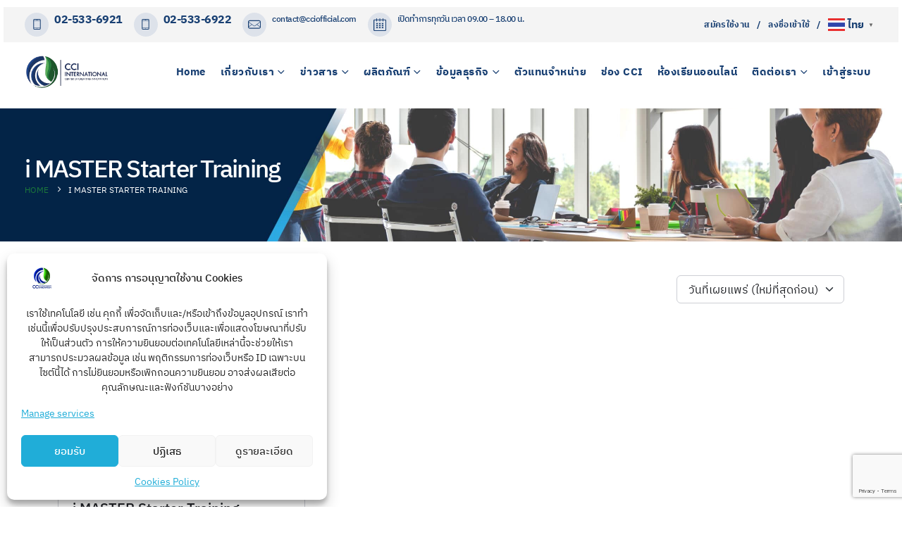

--- FILE ---
content_type: text/html; charset=UTF-8
request_url: https://www.cciofficial.com/course-category/imaster/?tutor-course-filter-category=79
body_size: 35538
content:
	<!DOCTYPE html>
	<html  lang="th" prefix="og: http://ogp.me/ns# fb: http://ogp.me/ns/fb#">
	<head>
		<meta http-equiv="X-UA-Compatible" content="IE=edge" />
		<meta http-equiv="Content-Type" content="text/html; charset=UTF-8" />
		<meta name="viewport" content="width=device-width, initial-scale=1, minimum-scale=1" />

		<link rel="profile" href="https://gmpg.org/xfn/11" />
		<link rel="pingback" href="https://www.cciofficial.com/xmlrpc.php" />
		<title>i MASTER Starter Training &#8211; นวัตกรรมสมุนไพร CCI International</title>
<meta name='robots' content='max-image-preview:large' />
<link rel='dns-prefetch' href='//www.cciofficial.com' />
<link rel='dns-prefetch' href='//fonts.googleapis.com' />
<link href='https://fonts.gstatic.com' crossorigin rel='preconnect' />
<link rel="alternate" type="application/rss+xml" title="นวัตกรรมสมุนไพร CCI International &raquo; ฟีด" href="https://www.cciofficial.com/feed/" />
<link rel="alternate" type="application/rss+xml" title="นวัตกรรมสมุนไพร CCI International &raquo; ฟีดความเห็น" href="https://www.cciofficial.com/comments/feed/" />
<link rel="alternate" type="application/rss+xml" title="ฟีด นวัตกรรมสมุนไพร CCI International &raquo; i MASTER Starter Training Category" href="https://www.cciofficial.com/course-category/imaster/?tutor-course-filter-category=79/feed/" />
		<link rel="shortcut icon" href="//www.cciofficial.com/wp-content/uploads/2023/06/logo-cci.png" type="image/x-icon" />
				<link rel="apple-touch-icon" href="//www.cciofficial.com/wp-content/uploads/2023/06/logo-cci.png" />
				<link rel="apple-touch-icon" sizes="120x120" href="//www.cciofficial.com/wp-content/uploads/2023/06/logo-cci.png" />
				<link rel="apple-touch-icon" sizes="76x76" href="//www.cciofficial.com/wp-content/uploads/2023/06/logo-cci.png" />
				<link rel="apple-touch-icon" sizes="152x152" href="//www.cciofficial.com/wp-content/uploads/2020/11/Favicon152.png" />
		<link rel="preload" href="https://www.cciofficial.com/wp-content/themes/porto/fonts/porto-font/porto.woff2" as="font" type="font/woff2" crossorigin /><link rel="preload" href="https://www.cciofficial.com/wp-content/themes/porto/fonts/fontawesome_optimized/fa-solid-900.woff2" as="font" type="font/woff2" crossorigin /><link rel="preload" href="https://www.cciofficial.com/wp-content/themes/porto/fonts/fontawesome_optimized/fa-brands-400.woff2" as="font" type="font/woff2" crossorigin /><link rel="preload" href="https://www.cciofficial.com/wp-content/themes/porto/images/lazy.png" as="image" /><style id='wp-img-auto-sizes-contain-inline-css'>
img:is([sizes=auto i],[sizes^="auto," i]){contain-intrinsic-size:3000px 1500px}
/*# sourceURL=wp-img-auto-sizes-contain-inline-css */
</style>
<link rel='stylesheet' id='twb-open-sans-css' href='https://fonts.googleapis.com/css?family=Open+Sans%3A300%2C400%2C500%2C600%2C700%2C800&#038;display=swap&#038;ver=ffc7807a95fc9ec584454b3a32d535aa' media='all' />
<link rel='stylesheet' id='twbbwg-global-css' href='https://www.cciofficial.com/wp-content/plugins/photo-gallery/booster/assets/css/global.css?ver=1.0.0' media='all' />
<link rel='stylesheet' id='wp-block-library-css' href='https://www.cciofficial.com/wp-includes/css/dist/block-library/style.min.css?ver=ffc7807a95fc9ec584454b3a32d535aa' media='all' />
<style id='wp-block-library-theme-inline-css'>
.wp-block-audio :where(figcaption){color:#555;font-size:13px;text-align:center}.is-dark-theme .wp-block-audio :where(figcaption){color:#ffffffa6}.wp-block-audio{margin:0 0 1em}.wp-block-code{border:1px solid #ccc;border-radius:4px;font-family:Menlo,Consolas,monaco,monospace;padding:.8em 1em}.wp-block-embed :where(figcaption){color:#555;font-size:13px;text-align:center}.is-dark-theme .wp-block-embed :where(figcaption){color:#ffffffa6}.wp-block-embed{margin:0 0 1em}.blocks-gallery-caption{color:#555;font-size:13px;text-align:center}.is-dark-theme .blocks-gallery-caption{color:#ffffffa6}:root :where(.wp-block-image figcaption){color:#555;font-size:13px;text-align:center}.is-dark-theme :root :where(.wp-block-image figcaption){color:#ffffffa6}.wp-block-image{margin:0 0 1em}.wp-block-pullquote{border-bottom:4px solid;border-top:4px solid;color:currentColor;margin-bottom:1.75em}.wp-block-pullquote :where(cite),.wp-block-pullquote :where(footer),.wp-block-pullquote__citation{color:currentColor;font-size:.8125em;font-style:normal;text-transform:uppercase}.wp-block-quote{border-left:.25em solid;margin:0 0 1.75em;padding-left:1em}.wp-block-quote cite,.wp-block-quote footer{color:currentColor;font-size:.8125em;font-style:normal;position:relative}.wp-block-quote:where(.has-text-align-right){border-left:none;border-right:.25em solid;padding-left:0;padding-right:1em}.wp-block-quote:where(.has-text-align-center){border:none;padding-left:0}.wp-block-quote.is-large,.wp-block-quote.is-style-large,.wp-block-quote:where(.is-style-plain){border:none}.wp-block-search .wp-block-search__label{font-weight:700}.wp-block-search__button{border:1px solid #ccc;padding:.375em .625em}:where(.wp-block-group.has-background){padding:1.25em 2.375em}.wp-block-separator.has-css-opacity{opacity:.4}.wp-block-separator{border:none;border-bottom:2px solid;margin-left:auto;margin-right:auto}.wp-block-separator.has-alpha-channel-opacity{opacity:1}.wp-block-separator:not(.is-style-wide):not(.is-style-dots){width:100px}.wp-block-separator.has-background:not(.is-style-dots){border-bottom:none;height:1px}.wp-block-separator.has-background:not(.is-style-wide):not(.is-style-dots){height:2px}.wp-block-table{margin:0 0 1em}.wp-block-table td,.wp-block-table th{word-break:normal}.wp-block-table :where(figcaption){color:#555;font-size:13px;text-align:center}.is-dark-theme .wp-block-table :where(figcaption){color:#ffffffa6}.wp-block-video :where(figcaption){color:#555;font-size:13px;text-align:center}.is-dark-theme .wp-block-video :where(figcaption){color:#ffffffa6}.wp-block-video{margin:0 0 1em}:root :where(.wp-block-template-part.has-background){margin-bottom:0;margin-top:0;padding:1.25em 2.375em}
/*# sourceURL=/wp-includes/css/dist/block-library/theme.min.css */
</style>
<style id='classic-theme-styles-inline-css'>
/*! This file is auto-generated */
.wp-block-button__link{color:#fff;background-color:#32373c;border-radius:9999px;box-shadow:none;text-decoration:none;padding:calc(.667em + 2px) calc(1.333em + 2px);font-size:1.125em}.wp-block-file__button{background:#32373c;color:#fff;text-decoration:none}
/*# sourceURL=/wp-includes/css/classic-themes.min.css */
</style>
<link rel='stylesheet' id='html5-player-vimeo-style-css' href='https://www.cciofficial.com/wp-content/plugins/html5-video-player/build/blocks/view.css?ver=ffc7807a95fc9ec584454b3a32d535aa' media='all' />
<link rel='stylesheet' id='wpea-wp-events-block-style2-css' href='https://www.cciofficial.com/wp-content/plugins/wp-event-aggregator/assets/css/grid-style2.css?ver=1.8.9' media='all' />
<link rel='stylesheet' id='wp-components-css' href='https://www.cciofficial.com/wp-includes/css/dist/components/style.min.css?ver=ffc7807a95fc9ec584454b3a32d535aa' media='all' />
<link rel='stylesheet' id='wp-preferences-css' href='https://www.cciofficial.com/wp-includes/css/dist/preferences/style.min.css?ver=ffc7807a95fc9ec584454b3a32d535aa' media='all' />
<link rel='stylesheet' id='wp-block-editor-css' href='https://www.cciofficial.com/wp-includes/css/dist/block-editor/style.min.css?ver=ffc7807a95fc9ec584454b3a32d535aa' media='all' />
<link rel='stylesheet' id='popup-maker-block-library-style-css' href='https://www.cciofficial.com/wp-content/plugins/popup-maker/dist/packages/block-library-style.css?ver=dbea705cfafe089d65f1' media='all' />
<link rel='stylesheet' id='cr-frontend-css-css' href='https://www.cciofficial.com/wp-content/plugins/customer-reviews-woocommerce/css/frontend.css?ver=5.97.0' media='all' />
<link rel='stylesheet' id='cr-badges-css-css' href='https://www.cciofficial.com/wp-content/plugins/customer-reviews-woocommerce/css/badges.css?ver=5.97.0' media='all' />
<style id='global-styles-inline-css'>
:root{--wp--preset--aspect-ratio--square: 1;--wp--preset--aspect-ratio--4-3: 4/3;--wp--preset--aspect-ratio--3-4: 3/4;--wp--preset--aspect-ratio--3-2: 3/2;--wp--preset--aspect-ratio--2-3: 2/3;--wp--preset--aspect-ratio--16-9: 16/9;--wp--preset--aspect-ratio--9-16: 9/16;--wp--preset--color--black: #000000;--wp--preset--color--cyan-bluish-gray: #abb8c3;--wp--preset--color--white: #ffffff;--wp--preset--color--pale-pink: #f78da7;--wp--preset--color--vivid-red: #cf2e2e;--wp--preset--color--luminous-vivid-orange: #ff6900;--wp--preset--color--luminous-vivid-amber: #fcb900;--wp--preset--color--light-green-cyan: #7bdcb5;--wp--preset--color--vivid-green-cyan: #00d084;--wp--preset--color--pale-cyan-blue: #8ed1fc;--wp--preset--color--vivid-cyan-blue: #0693e3;--wp--preset--color--vivid-purple: #9b51e0;--wp--preset--color--primary: var(--porto-primary-color);--wp--preset--color--secondary: var(--porto-secondary-color);--wp--preset--color--tertiary: var(--porto-tertiary-color);--wp--preset--color--quaternary: var(--porto-quaternary-color);--wp--preset--color--dark: var(--porto-dark-color);--wp--preset--color--light: var(--porto-light-color);--wp--preset--color--primary-hover: var(--porto-primary-light-5);--wp--preset--gradient--vivid-cyan-blue-to-vivid-purple: linear-gradient(135deg,rgb(6,147,227) 0%,rgb(155,81,224) 100%);--wp--preset--gradient--light-green-cyan-to-vivid-green-cyan: linear-gradient(135deg,rgb(122,220,180) 0%,rgb(0,208,130) 100%);--wp--preset--gradient--luminous-vivid-amber-to-luminous-vivid-orange: linear-gradient(135deg,rgb(252,185,0) 0%,rgb(255,105,0) 100%);--wp--preset--gradient--luminous-vivid-orange-to-vivid-red: linear-gradient(135deg,rgb(255,105,0) 0%,rgb(207,46,46) 100%);--wp--preset--gradient--very-light-gray-to-cyan-bluish-gray: linear-gradient(135deg,rgb(238,238,238) 0%,rgb(169,184,195) 100%);--wp--preset--gradient--cool-to-warm-spectrum: linear-gradient(135deg,rgb(74,234,220) 0%,rgb(151,120,209) 20%,rgb(207,42,186) 40%,rgb(238,44,130) 60%,rgb(251,105,98) 80%,rgb(254,248,76) 100%);--wp--preset--gradient--blush-light-purple: linear-gradient(135deg,rgb(255,206,236) 0%,rgb(152,150,240) 100%);--wp--preset--gradient--blush-bordeaux: linear-gradient(135deg,rgb(254,205,165) 0%,rgb(254,45,45) 50%,rgb(107,0,62) 100%);--wp--preset--gradient--luminous-dusk: linear-gradient(135deg,rgb(255,203,112) 0%,rgb(199,81,192) 50%,rgb(65,88,208) 100%);--wp--preset--gradient--pale-ocean: linear-gradient(135deg,rgb(255,245,203) 0%,rgb(182,227,212) 50%,rgb(51,167,181) 100%);--wp--preset--gradient--electric-grass: linear-gradient(135deg,rgb(202,248,128) 0%,rgb(113,206,126) 100%);--wp--preset--gradient--midnight: linear-gradient(135deg,rgb(2,3,129) 0%,rgb(40,116,252) 100%);--wp--preset--font-size--small: 13px;--wp--preset--font-size--medium: 20px;--wp--preset--font-size--large: 36px;--wp--preset--font-size--x-large: 42px;--wp--preset--spacing--20: 0.44rem;--wp--preset--spacing--30: 0.67rem;--wp--preset--spacing--40: 1rem;--wp--preset--spacing--50: 1.5rem;--wp--preset--spacing--60: 2.25rem;--wp--preset--spacing--70: 3.38rem;--wp--preset--spacing--80: 5.06rem;--wp--preset--shadow--natural: 6px 6px 9px rgba(0, 0, 0, 0.2);--wp--preset--shadow--deep: 12px 12px 50px rgba(0, 0, 0, 0.4);--wp--preset--shadow--sharp: 6px 6px 0px rgba(0, 0, 0, 0.2);--wp--preset--shadow--outlined: 6px 6px 0px -3px rgb(255, 255, 255), 6px 6px rgb(0, 0, 0);--wp--preset--shadow--crisp: 6px 6px 0px rgb(0, 0, 0);}:where(.is-layout-flex){gap: 0.5em;}:where(.is-layout-grid){gap: 0.5em;}body .is-layout-flex{display: flex;}.is-layout-flex{flex-wrap: wrap;align-items: center;}.is-layout-flex > :is(*, div){margin: 0;}body .is-layout-grid{display: grid;}.is-layout-grid > :is(*, div){margin: 0;}:where(.wp-block-columns.is-layout-flex){gap: 2em;}:where(.wp-block-columns.is-layout-grid){gap: 2em;}:where(.wp-block-post-template.is-layout-flex){gap: 1.25em;}:where(.wp-block-post-template.is-layout-grid){gap: 1.25em;}.has-black-color{color: var(--wp--preset--color--black) !important;}.has-cyan-bluish-gray-color{color: var(--wp--preset--color--cyan-bluish-gray) !important;}.has-white-color{color: var(--wp--preset--color--white) !important;}.has-pale-pink-color{color: var(--wp--preset--color--pale-pink) !important;}.has-vivid-red-color{color: var(--wp--preset--color--vivid-red) !important;}.has-luminous-vivid-orange-color{color: var(--wp--preset--color--luminous-vivid-orange) !important;}.has-luminous-vivid-amber-color{color: var(--wp--preset--color--luminous-vivid-amber) !important;}.has-light-green-cyan-color{color: var(--wp--preset--color--light-green-cyan) !important;}.has-vivid-green-cyan-color{color: var(--wp--preset--color--vivid-green-cyan) !important;}.has-pale-cyan-blue-color{color: var(--wp--preset--color--pale-cyan-blue) !important;}.has-vivid-cyan-blue-color{color: var(--wp--preset--color--vivid-cyan-blue) !important;}.has-vivid-purple-color{color: var(--wp--preset--color--vivid-purple) !important;}.has-black-background-color{background-color: var(--wp--preset--color--black) !important;}.has-cyan-bluish-gray-background-color{background-color: var(--wp--preset--color--cyan-bluish-gray) !important;}.has-white-background-color{background-color: var(--wp--preset--color--white) !important;}.has-pale-pink-background-color{background-color: var(--wp--preset--color--pale-pink) !important;}.has-vivid-red-background-color{background-color: var(--wp--preset--color--vivid-red) !important;}.has-luminous-vivid-orange-background-color{background-color: var(--wp--preset--color--luminous-vivid-orange) !important;}.has-luminous-vivid-amber-background-color{background-color: var(--wp--preset--color--luminous-vivid-amber) !important;}.has-light-green-cyan-background-color{background-color: var(--wp--preset--color--light-green-cyan) !important;}.has-vivid-green-cyan-background-color{background-color: var(--wp--preset--color--vivid-green-cyan) !important;}.has-pale-cyan-blue-background-color{background-color: var(--wp--preset--color--pale-cyan-blue) !important;}.has-vivid-cyan-blue-background-color{background-color: var(--wp--preset--color--vivid-cyan-blue) !important;}.has-vivid-purple-background-color{background-color: var(--wp--preset--color--vivid-purple) !important;}.has-black-border-color{border-color: var(--wp--preset--color--black) !important;}.has-cyan-bluish-gray-border-color{border-color: var(--wp--preset--color--cyan-bluish-gray) !important;}.has-white-border-color{border-color: var(--wp--preset--color--white) !important;}.has-pale-pink-border-color{border-color: var(--wp--preset--color--pale-pink) !important;}.has-vivid-red-border-color{border-color: var(--wp--preset--color--vivid-red) !important;}.has-luminous-vivid-orange-border-color{border-color: var(--wp--preset--color--luminous-vivid-orange) !important;}.has-luminous-vivid-amber-border-color{border-color: var(--wp--preset--color--luminous-vivid-amber) !important;}.has-light-green-cyan-border-color{border-color: var(--wp--preset--color--light-green-cyan) !important;}.has-vivid-green-cyan-border-color{border-color: var(--wp--preset--color--vivid-green-cyan) !important;}.has-pale-cyan-blue-border-color{border-color: var(--wp--preset--color--pale-cyan-blue) !important;}.has-vivid-cyan-blue-border-color{border-color: var(--wp--preset--color--vivid-cyan-blue) !important;}.has-vivid-purple-border-color{border-color: var(--wp--preset--color--vivid-purple) !important;}.has-vivid-cyan-blue-to-vivid-purple-gradient-background{background: var(--wp--preset--gradient--vivid-cyan-blue-to-vivid-purple) !important;}.has-light-green-cyan-to-vivid-green-cyan-gradient-background{background: var(--wp--preset--gradient--light-green-cyan-to-vivid-green-cyan) !important;}.has-luminous-vivid-amber-to-luminous-vivid-orange-gradient-background{background: var(--wp--preset--gradient--luminous-vivid-amber-to-luminous-vivid-orange) !important;}.has-luminous-vivid-orange-to-vivid-red-gradient-background{background: var(--wp--preset--gradient--luminous-vivid-orange-to-vivid-red) !important;}.has-very-light-gray-to-cyan-bluish-gray-gradient-background{background: var(--wp--preset--gradient--very-light-gray-to-cyan-bluish-gray) !important;}.has-cool-to-warm-spectrum-gradient-background{background: var(--wp--preset--gradient--cool-to-warm-spectrum) !important;}.has-blush-light-purple-gradient-background{background: var(--wp--preset--gradient--blush-light-purple) !important;}.has-blush-bordeaux-gradient-background{background: var(--wp--preset--gradient--blush-bordeaux) !important;}.has-luminous-dusk-gradient-background{background: var(--wp--preset--gradient--luminous-dusk) !important;}.has-pale-ocean-gradient-background{background: var(--wp--preset--gradient--pale-ocean) !important;}.has-electric-grass-gradient-background{background: var(--wp--preset--gradient--electric-grass) !important;}.has-midnight-gradient-background{background: var(--wp--preset--gradient--midnight) !important;}.has-small-font-size{font-size: var(--wp--preset--font-size--small) !important;}.has-medium-font-size{font-size: var(--wp--preset--font-size--medium) !important;}.has-large-font-size{font-size: var(--wp--preset--font-size--large) !important;}.has-x-large-font-size{font-size: var(--wp--preset--font-size--x-large) !important;}
:where(.wp-block-post-template.is-layout-flex){gap: 1.25em;}:where(.wp-block-post-template.is-layout-grid){gap: 1.25em;}
:where(.wp-block-term-template.is-layout-flex){gap: 1.25em;}:where(.wp-block-term-template.is-layout-grid){gap: 1.25em;}
:where(.wp-block-columns.is-layout-flex){gap: 2em;}:where(.wp-block-columns.is-layout-grid){gap: 2em;}
:root :where(.wp-block-pullquote){font-size: 1.5em;line-height: 1.6;}
/*# sourceURL=global-styles-inline-css */
</style>
<link rel='stylesheet' id='bwg_fonts-css' href='https://www.cciofficial.com/wp-content/plugins/photo-gallery/css/bwg-fonts/fonts.css?ver=0.0.1' media='all' />
<link rel='stylesheet' id='sumoselect-css' href='https://www.cciofficial.com/wp-content/plugins/photo-gallery/css/sumoselect.min.css?ver=3.4.6' media='all' />
<link rel='stylesheet' id='mCustomScrollbar-css' href='https://www.cciofficial.com/wp-content/plugins/photo-gallery/css/jquery.mCustomScrollbar.min.css?ver=3.1.5' media='all' />
<link rel='stylesheet' id='bwg_googlefonts-css' href='https://fonts.googleapis.com/css?family=Ubuntu&#038;subset=greek,latin,greek-ext,vietnamese,cyrillic-ext,latin-ext,cyrillic' media='all' />
<link rel='stylesheet' id='bwg_frontend-css' href='https://www.cciofficial.com/wp-content/plugins/photo-gallery/css/styles.min.css?ver=1.8.37' media='all' />
<link rel='stylesheet' id='tutor-prism-css-css' href='https://www.cciofficial.com/wp-content/plugins/tutor-pro/assets/lib/codesample/prism.css?ver=3.8.2' media='all' />
<link rel='stylesheet' id='tutor-pro-front-css' href='https://www.cciofficial.com/wp-content/plugins/tutor-pro/assets/css/front.css?ver=3.8.2' media='all' />
<link rel='stylesheet' id='tutor-icon-css' href='https://www.cciofficial.com/wp-content/plugins/tutor/assets/css/tutor-icon.min.css?ver=3.8.2' media='all' />
<link rel='stylesheet' id='tutor-css' href='https://www.cciofficial.com/wp-content/plugins/tutor/assets/css/tutor.min.css?ver=3.8.2' media='all' />
<link rel='stylesheet' id='tutor-frontend-css' href='https://www.cciofficial.com/wp-content/plugins/tutor/assets/css/tutor-front.min.css?ver=3.8.2' media='all' />
<style id='tutor-frontend-inline-css'>
.mce-notification.mce-notification-error{display: none !important;}
:root{--tutor-color-primary:#193766;--tutor-color-primary-rgb:25, 55, 102;--tutor-color-primary-hover:#395bca;--tutor-color-primary-hover-rgb:57, 91, 202;--tutor-body-color:#212327;--tutor-body-color-rgb:33, 35, 39;--tutor-border-color:#cdcfd5;--tutor-border-color-rgb:205, 207, 213;--tutor-color-gray:#e3e5eb;--tutor-color-gray-rgb:227, 229, 235;}
/*# sourceURL=tutor-frontend-inline-css */
</style>
<style id='woocommerce-inline-inline-css'>
.woocommerce form .form-row .required { visibility: hidden; }
/*# sourceURL=woocommerce-inline-inline-css */
</style>
<link rel='stylesheet' id='wp-event-aggregator-front-css' href='https://www.cciofficial.com/wp-content/plugins/wp-event-aggregator/assets/css/wp-event-aggregator.css?ver=1.8.9' media='all' />
<link rel='stylesheet' id='wp-event-aggregator-front-style2-css' href='https://www.cciofficial.com/wp-content/plugins/wp-event-aggregator/assets/css/grid-style2.css?ver=1.8.9' media='all' />
<link rel='stylesheet' id='cmplz-general-css' href='https://www.cciofficial.com/wp-content/plugins/complianz-gdpr-premium/assets/css/cookieblocker.min.css?ver=6.4.1' media='all' />
<link rel='stylesheet' id='wpdreams-asl-basic-css' href='https://www.cciofficial.com/wp-content/plugins/ajax-search-lite/css/style.basic.css?ver=4.13.4' media='all' />
<style id='wpdreams-asl-basic-inline-css'>

					div[id*='ajaxsearchlitesettings'].searchsettings .asl_option_inner label {
						font-size: 0px !important;
						color: rgba(0, 0, 0, 0);
					}
					div[id*='ajaxsearchlitesettings'].searchsettings .asl_option_inner label:after {
						font-size: 11px !important;
						position: absolute;
						top: 0;
						left: 0;
						z-index: 1;
					}
					.asl_w_container {
						width: 100%;
						margin: 0px 0px 0px 0px;
						min-width: 200px;
					}
					div[id*='ajaxsearchlite'].asl_m {
						width: 100%;
					}
					div[id*='ajaxsearchliteres'].wpdreams_asl_results div.resdrg span.highlighted {
						font-weight: bold;
						color: rgba(217, 49, 43, 1);
						background-color: rgba(238, 238, 238, 1);
					}
					div[id*='ajaxsearchliteres'].wpdreams_asl_results .results img.asl_image {
						width: 70px;
						height: 70px;
						object-fit: cover;
					}
					div[id*='ajaxsearchlite'].asl_r .results {
						max-height: none;
					}
					div[id*='ajaxsearchlite'].asl_r {
						position: absolute;
					}
				
							.asl_w, .asl_w * {font-family:&quot;prompt&quot; !important;}
							.asl_m input[type=search]::placeholder{font-family:&quot;prompt&quot; !important;}
							.asl_m input[type=search]::-webkit-input-placeholder{font-family:&quot;prompt&quot; !important;}
							.asl_m input[type=search]::-moz-placeholder{font-family:&quot;prompt&quot; !important;}
							.asl_m input[type=search]:-ms-input-placeholder{font-family:&quot;prompt&quot; !important;}
						
						div.asl_r.asl_w.vertical .results .item::after {
							display: block;
							position: absolute;
							bottom: 0;
							content: '';
							height: 1px;
							width: 100%;
							background: #D8D8D8;
						}
						div.asl_r.asl_w.vertical .results .item.asl_last_item::after {
							display: none;
						}
					
/*# sourceURL=wpdreams-asl-basic-inline-css */
</style>
<link rel='stylesheet' id='wpdreams-asl-instance-css' href='https://www.cciofficial.com/wp-content/plugins/ajax-search-lite/css/style-curvy-black.css?ver=4.13.4' media='all' />
<link rel='stylesheet' id='custom-google-fonts-css' href='//fonts.googleapis.com/css?family=Prompt&#038;ver=3.4.8' media='all' />
<link rel='stylesheet' id='chaty-front-css-css' href='https://www.cciofficial.com/wp-content/plugins/chaty/css/chaty-front.min.css?ver=3.4.81674272249' media='all' />
<link rel='stylesheet' id='porto-fs-progress-bar-css' href='https://www.cciofficial.com/wp-content/themes/porto/inc/lib/woocommerce-shipping-progress-bar/shipping-progress-bar.css?ver=7.6.3' media='all' />
<link rel='stylesheet' id='seed-fonts-all-css' href='https://www.cciofficial.com/wp-content/plugins/seed-fonts/fonts/ibm-plex-thai/font.css?ver=ffc7807a95fc9ec584454b3a32d535aa' media='all' />
<style id='seed-fonts-all-inline-css'>
h1, h2, h3, h4, h5, h6, nav, .nav, .menu, button, .button, .btn, .price, ._heading, .wp-block-pullquote blockquote, blockquote, label, legend{font-family: "ibm-plex-thai",sans-serif !important; font-weight: 500 !important; }body {--s-heading:"ibm-plex-thai",sans-serif !important}body {--s-heading-weight:500}
/*# sourceURL=seed-fonts-all-inline-css */
</style>
<link rel='stylesheet' id='seed-fonts-body-all-css' href='https://www.cciofficial.com/wp-content/plugins/seed-fonts/fonts/ibm-plex-thai/font.css?ver=ffc7807a95fc9ec584454b3a32d535aa' media='all' />
<style id='seed-fonts-body-all-inline-css'>
body{font-family: "ibm-plex-thai",sans-serif !important; font-weight: 400 !important; font-size: 16px !important; line-height: 1.6 !important; }body {--s-body:"ibm-plex-thai",sans-serif !important;--s-body-line-height:1.6;}
/*# sourceURL=seed-fonts-body-all-inline-css */
</style>
<link rel='stylesheet' id='font-awesome-4-shim-css' href='https://www.cciofficial.com/wp-content/plugins/tutor-lms-elementor-addons/assets/css/font-awesome.min.css?ver=3.0.1' media='all' />
<link rel='stylesheet' id='slick-css-css' href='https://www.cciofficial.com/wp-content/plugins/tutor-lms-elementor-addons/assets/css/slick.min.css?ver=3.0.1' media='all' />
<link rel='stylesheet' id='slick-theme-css-css' href='https://www.cciofficial.com/wp-content/plugins/tutor-lms-elementor-addons/assets/css/slick-theme.css?ver=3.0.1' media='all' />
<link rel='stylesheet' id='tutor-elementor-css-css' href='https://www.cciofficial.com/wp-content/plugins/tutor-lms-elementor-addons/assets/css/tutor-elementor.min.css?ver=3.0.1' media='all' />
<link rel='stylesheet' id='porto-css-vars-css' href='https://www.cciofficial.com/wp-content/uploads/porto_styles/theme_css_vars.css?ver=7.6.3' media='all' />
<link rel='stylesheet' id='js_composer_front-css' href='https://www.cciofficial.com/wp-content/plugins/js_composer/assets/css/js_composer.min.css?ver=8.3' media='all' />
<link rel='stylesheet' id='redux-custom-fonts-css-css' href='https://www.cciofficial.com/wp-content/uploads/redux/custom-fonts/fonts.css?ver=1668233648' media='all' />
<link rel='stylesheet' id='bootstrap-css' href='https://www.cciofficial.com/wp-content/uploads/porto_styles/bootstrap.css?ver=7.6.3' media='all' />
<link rel='stylesheet' id='porto-plugins-css' href='https://www.cciofficial.com/wp-content/themes/porto/css/plugins_optimized.css?ver=7.6.3' media='all' />
<link rel='stylesheet' id='porto-theme-css' href='https://www.cciofficial.com/wp-content/themes/porto/css/theme.css?ver=7.6.3' media='all' />
<link rel='stylesheet' id='porto-widget-text-css' href='https://www.cciofficial.com/wp-content/themes/porto/css/part/widget-text.css?ver=7.6.3' media='all' />
<link rel='stylesheet' id='porto-blog-legacy-css' href='https://www.cciofficial.com/wp-content/themes/porto/css/part/blog-legacy.css?ver=7.6.3' media='all' />
<link rel='stylesheet' id='porto-header-shop-css' href='https://www.cciofficial.com/wp-content/themes/porto/css/part/header-shop.css?ver=7.6.3' media='all' />
<link rel='stylesheet' id='porto-header-legacy-css' href='https://www.cciofficial.com/wp-content/themes/porto/css/part/header-legacy.css?ver=7.6.3' media='all' />
<link rel='stylesheet' id='porto-footer-legacy-css' href='https://www.cciofficial.com/wp-content/themes/porto/css/part/footer-legacy.css?ver=7.6.3' media='all' />
<link rel='stylesheet' id='porto-side-nav-panel-css' href='https://www.cciofficial.com/wp-content/themes/porto/css/part/side-nav-panel.css?ver=7.6.3' media='all' />
<link rel='stylesheet' id='porto-media-mobile-sidebar-css' href='https://www.cciofficial.com/wp-content/themes/porto/css/part/media-mobile-sidebar.css?ver=7.6.3' media='(max-width:991px)' />
<link rel='stylesheet' id='porto-shortcodes-css' href='https://www.cciofficial.com/wp-content/uploads/porto_styles/shortcodes.css?ver=7.6.3' media='all' />
<link rel='stylesheet' id='porto-theme-shop-css' href='https://www.cciofficial.com/wp-content/themes/porto/css/theme_shop.css?ver=7.6.3' media='all' />
<link rel='stylesheet' id='porto-shop-legacy-css' href='https://www.cciofficial.com/wp-content/themes/porto/css/part/shop-legacy.css?ver=7.6.3' media='all' />
<link rel='stylesheet' id='porto-theme-wpb-css' href='https://www.cciofficial.com/wp-content/themes/porto/css/theme_wpb.css?ver=7.6.3' media='all' />
<link rel='stylesheet' id='porto-theme-elementor-css' href='https://www.cciofficial.com/wp-content/themes/porto/css/theme_elementor.css?ver=7.6.3' media='all' />
<link rel='stylesheet' id='porto-theme-radius-css' href='https://www.cciofficial.com/wp-content/themes/porto/css/theme_radius.css?ver=7.6.3' media='all' />
<link rel='stylesheet' id='porto-dynamic-style-css' href='https://www.cciofficial.com/wp-content/uploads/porto_styles/dynamic_style.css?ver=7.6.3' media='all' />
<link rel='stylesheet' id='porto-type-builder-css' href='https://www.cciofficial.com/wp-content/plugins/porto-functionality/builders/assets/type-builder.css?ver=2.6.0' media='all' />
<link rel='stylesheet' id='porto-account-login-style-css' href='https://www.cciofficial.com/wp-content/themes/porto/css/theme/shop/login-style/account-login.css?ver=7.6.3' media='all' />
<link rel='stylesheet' id='porto-theme-woopage-css' href='https://www.cciofficial.com/wp-content/themes/porto/css/theme/shop/other/woopage.css?ver=7.6.3' media='all' />
<link rel='stylesheet' id='porto-style-css' href='https://www.cciofficial.com/wp-content/themes/porto/style.css?ver=7.6.3' media='all' />
<style id='porto-style-inline-css'>
.side-header-narrow-bar-logo{max-width:120px}.loading-overlay-showing > .loading-overlay{opacity:1;visibility:visible;transition-delay:0}.loading-overlay{transition:visibility 0s ease-in-out 0.5s,opacity 0.5s ease-in-out;position:absolute;bottom:0;left:0;opacity:0;right:0;top:0;visibility:hidden}.loading-overlay .loader{display:inline-block;border:2px solid transparent;width:40px;height:40px;-webkit-animation:spin 0.75s infinite linear;animation:spin 0.75s infinite linear;border-image:none;border-radius:50%;vertical-align:middle;position:absolute;margin:auto;left:0;right:0;top:0;bottom:0;z-index:2;border-top-color:var(--porto-primary-color)}.loading-overlay .loader:before{content:"";display:inline-block;border:inherit;width:inherit;height:inherit;-webkit-animation:spin 1.5s infinite ease;animation:spin 1.5s infinite ease;border-radius:inherit;position:absolute;left:-2px;top:-2px;border-top-color:inherit}body > .loading-overlay{position:fixed;z-index:999999}@media (min-width:992px){#header{margin:10px 5px 10px 5px}}#login-form-popup{max-width:480px}.nav-pills li{display:inline-flex;text-align:center;padding:.5rem 1rem .5rem 0}.nav-pills span{width:34px;height:34px;line-height:31px;text-align:center;border-radius:50%;background:#dde2ea;margin-right:.5rem}#header .header-top .btn-primary{color:#777777 !important;font-size:12px;border-radius:0 0 4px 4px;padding:1.75em 2.5em}.page-top .page-title{font-size:2.1875rem;font-weight:700}.main-content,.left-sidebar,.right-sidebar{padding-top:3rem;padding-bottom:3rem}.v-middle{vertical-align:middle}.custom-icon-boxes,.box-shadow-1{box-shadow:0 30px 90px rgba(187,187,187,.33)}.btn-modern.btn-md{font-size:.8rem;padding:1.2em 3em}.btn-modern.btn-lg,input[type="submit"].btn-modern.btn-lg{font-size:.8rem;padding:1.6em 3.6em;border-radius:.25rem}.porto-sicon-read{font-weight:700;text-transform:uppercase}.align-right.heading-middle-border .heading-tag{justify-content:flex-end}.heading.heading-middle-border .heading-tag:before{margin-right:1.25rem;flex:0 0 50px;max-width:50px}.heading.heading-middle-border .heading-tag:after{margin-left:1.25rem;flex:0 0 50px;max-width:50px}.accordion.custom .card{border:none;margin-top:3px}.accordion.custom .card-header{border-radius:4px}.accordion.custom .card-header + div{border:8px solid #eef0f4;border-top:2px;margin-top:-2px}.accordion.custom .card-header a{font-size:.9em;font-weight:600;padding:.8125rem 1rem}.accordion.custom .card-body{padding:2rem;font-size:.9em}.circular-bar label{font-size:1.375rem;font-weight:600;color:#222529}.box-shadow-1.p-3 img{width:100%}.box-shadow-1 .vc_single_image-wrapper{display:block}.owl-carousel.dots-style-1 .owl-dots span{border-color:#222529}.owl-carousel.dots-style-1 .owl-dot.active span,.owl-carousel.dots-style-1 .owl-dot:hover span{color:#222529}.owl-carousel .owl-nav.disabled+.owl-dots{margin-top:1.5rem}body .form-control,.form-control:focus{background:#f7f7f7;border:none;box-shadow:none}.wpcf7-form .form-control{padding:1.2rem;font-size:.85rem;line-height:1.85;color:#495057;background:#fafafc;box-shadow:none}.posts-grid .grid-box,.post-grid .grid-box,.single-post article.post{box-shadow:0 30px 90px rgba(0,0,0,.08);padding:1.5rem}.blog-posts .post .entry-title{font-weight:700;margin-top:1rem}article.post .post-meta i,.single-portfolio .portfolio-image.single,.single-portfolio .portfolio-desc{display:none}article.post .post-meta{display:inline-block;font-size:.8em;text-transform:uppercase;line-height:1;margin-bottom:.5rem}article.post .post-meta + .post-meta > span{border-left:1px solid #ccc;padding-left:12px;margin-left:4px}article.post-grid .post-image.single,article.post-grid .post-image .owl-carousel{margin-bottom:.25rem}article.post .btn-readmore{background:none;border:none;padding:0;color:#e8465f;font-size:1em;font-weight:700}.single-member .share-links{margin-top:1rem;margin-bottom:2rem}.share-links-block .share-links a{margin-right:1rem}.share-links-block .share-links a:not(:hover){background:#dde2ea;color:#183f72}article.member .member-role{font-size:1em;color:inherit;text-transform:uppercase;font-weight:400;letter-spacing:0}article.member .entry-title{font-size:1.75rem;color:#222529}.blog-posts article.post-grid{margin-bottom:3rem}.single-post article.post .post-image.single{margin-bottom:1rem}.single-post .post-content > div:first-child{font-size:.8em;text-transform:uppercase;line-height:1.2}.single-post .post-content span.m-l-lg{display:inline-block;margin-left:.75rem !important;padding-left:.75rem !important;border-left:1px solid #ccc}.post-block h3,article.post .comment-respond h3{font-size:1.5em;font-weight:700}.post-author img,ul.comments ul.children>li img.avatar,ul.comments>li img.avatar{border-radius:50%}@media (min-width:768px){ul.comments ul.children>li img.avatar,ul.comments>li img.avatar{width:3rem;height:3rem}ul.comments ul.children>li,ul.comments>li{padding-left:70px}ul.comments ul.children>li .img-thumbnail,ul.comments>li .img-thumbnail{margin-left:-70px}}ul.comments .comment-arrow{left:-12px;top:10px}.post-author p .name a,ul.comments .comment-block .comment-by,.comment-block .comment-by > strong > a{color:#222529}.pagination>a,.pagination>span{width:3.75rem !important;height:3.75rem;line-height:3.75rem;background:#fff;border:1px solid #dee2e6;font-size:1.25rem;padding:0;border-radius:2rem !important;margin:0 .25rem}.pagination .prev:before,.pagination .next:before{top:0}.widget .widget-title{font-size:1.5em;text-transform:none;color:#183f72}.sidebar-content .widget{padding-left:1rem;padding-right:1rem}.sidebar-content .widget + .widget{padding-top:30px;border-top:1px solid rgba(0,0,0,.06);margin-top:30px}.widget > ul,.widget > ul li{border:none}.widget>div>ul,.widget>ul{font-size:.9em}.widget_recent_entries > ul li,.widget_recent_comments > ul li{padding-left:0;border:none}.widget_recent_entries > ul li > a{color:#222529;font-weight:700}.widget_recent_entries > ul li:before,.widget_recent_comments>ul li:before{content:none}.widget_recent_comments > ul li > a{font-weight:700;font-size:1.2em;color:#222529}.widget_search .btn-dark{background:#f7f7f7 !important;border:none;color:#222529 !important;font-size:.8em}@media (min-width:992px){.member-item-4 .thumb-info{display:flex;align-items:center}.member-item-4 .thumb-info .thumb-info-wrapper{flex:0 0 41.6666%;max-width:41.6666%;padding-right:1.5rem}}@media (max-width:991px){.single-member .member-overview > div,.portfolio-row .portfolio-col-2{flex:0 0 100%;max-width:100%;width:100%}.single-member .member-image.single{margin:0 0 .5rem}.member-item .thumb-info .thumb-info-wrapper{margin-bottom:1.25rem}.member-item .thumb-info .thumb-info-container{display:block;padding:0 .5rem}}@media (max-width:575px){.single-portfolio .testimonial{padding:2rem 2rem 2.5rem}}#footer .share-links a,.member-share-links.share-links a{width:38px;height:38px;font-size:1.2em;box-shadow:none}#footer .nav-pills li{font-size:.75rem;padding:4px 0;margin-right:1rem;color:#183f72 !important}#footer .widget{margin-top:0}#footer .widget_nav_menu{margin-top:auto;flex:0 0 100%;width:100%}#footer .menu{display:flex;flex-wrap:wrap;border-bottom:none;font-weight:700;margin-top:0;justify-content:flex-end}#footer .menu li{border-top:none;padding:.5rem .9375rem}#footer .menu li:before{content:none}#footer .menu li.current-menu-item > a{color:#e8465f}.footer-main .col-lg-9{display:flex;flex-wrap:wrap;justify-content:space-between}.footer-main .container{border-bottom:1px solid #ced6e1}@media (max-width:1199px){#footer .footer-main > .container{padding-top:3.75rem}}@media (max-width:991px){#footer .widget_nav_menu{display:none}}#header .main-menu > li.menu-item > a{font-family:"ibm-plex-thai",san-serif !important;font-size:15px}#header .main-menu .popup a,.side-nav-wrap .sidebar-menu .popup,.main-sidebar-menu .sidebar-menu .popup,.porto-popup-menu .sub-menu{font-family:"ibm-plex-thai",san-serif !important;font-size:15px;font-weight:500 !important}#header .porto-view-switcher > li.menu-item:before,#header .porto-view-switcher > li.menu-item > a{color:#222bc7}.header-main .header-contact a:hover,#header .top-links > li.menu-item:hover > a,#header .top-links > li.menu-item > a.active,#header .top-links > li.menu-item > a.focus,#header .top-links > li.menu-item.has-sub:hover > a,#header .searchform-popup .search-toggle:hover,.header-wrapper .custom-html a:not(.btn):hover,#header .my-account,#header .my-wishlist{color:#174893}.owl-carousel .owl-dots .owl-dot span{width:50px;height:8px;margin:5px 4px;background:#D6D6D6;display:block;-webkit-backface-visibility:visible;transition:opacity .2s;border-radius:30px}.owl-carousel .owl-dots .owl-dot.active span,.owl-carousel .owl-dots .owl-dot:hover span{background-color:#132a4e;width:40px}#header .main-menu .wide li.sub>a,.side-nav-wrap .sidebar-menu .wide li.sub>a{color:#183665;font-weight:700 !important;font-size:17px}.selector{position:fixed;bottom:0;z-index:99;width:100%;box-shadow:0 14px 28px rgba(0,0,0,0.25),0 10px 10px rgba(0,0,0,0.22)}.page-top .page-title{color:#fff}.page-top .yoast-breadcrumbs,.page-top .breadcrumbs-wrap{color:#fff}.price,td.product-price,td.product-subtotal,td.product-total,td.order-total,tr.cart-subtotal{line-height:1;font-weight:600;font-size:20px}#side-nav-panel .accordion-menu li.menu-item > a,#side-nav-panel .menu-custom-block a{color:#000000;font-size:17px}@media (max-width:767px){#header .header-top,#header .switcher-wrap{display:block !important}}.post-block h3,article.post .comment-respond h3{font-size:18px;font-weight:700}
/*# sourceURL=porto-style-inline-css */
</style>
<link rel='stylesheet' id='styles-child-css' href='https://www.cciofficial.com/wp-content/themes/porto-child/style.css?ver=ffc7807a95fc9ec584454b3a32d535aa' media='all' />
<script data-cfasync="false" src="https://www.cciofficial.com/wp-includes/js/jquery/jquery.min.js?ver=3.7.1" id="jquery-core-js"></script>
<script data-cfasync="false" src="https://www.cciofficial.com/wp-includes/js/jquery/jquery-migrate.min.js?ver=3.4.1" id="jquery-migrate-js"></script>
<script src="https://www.cciofficial.com/wp-content/plugins/photo-gallery/booster/assets/js/circle-progress.js?ver=1.2.2" id="twbbwg-circle-js"></script>
<script id="twbbwg-global-js-extra">
var twb = {"nonce":"8b72b39c94","ajax_url":"https://www.cciofficial.com/wp-admin/admin-ajax.php","plugin_url":"https://www.cciofficial.com/wp-content/plugins/photo-gallery/booster","href":"https://www.cciofficial.com/wp-admin/admin.php?page=twbbwg_photo-gallery"};
var twb = {"nonce":"8b72b39c94","ajax_url":"https://www.cciofficial.com/wp-admin/admin-ajax.php","plugin_url":"https://www.cciofficial.com/wp-content/plugins/photo-gallery/booster","href":"https://www.cciofficial.com/wp-admin/admin.php?page=twbbwg_photo-gallery"};
//# sourceURL=twbbwg-global-js-extra
</script>
<script src="https://www.cciofficial.com/wp-content/plugins/photo-gallery/booster/assets/js/global.js?ver=1.0.0" id="twbbwg-global-js"></script>
<script src="https://www.cciofficial.com/wp-content/plugins/photo-gallery/js/jquery.sumoselect.min.js?ver=3.4.6" id="sumoselect-js"></script>
<script src="https://www.cciofficial.com/wp-content/plugins/photo-gallery/js/tocca.min.js?ver=2.0.9" id="bwg_mobile-js"></script>
<script src="https://www.cciofficial.com/wp-content/plugins/photo-gallery/js/jquery.mCustomScrollbar.concat.min.js?ver=3.1.5" id="mCustomScrollbar-js"></script>
<script src="https://www.cciofficial.com/wp-content/plugins/photo-gallery/js/jquery.fullscreen.min.js?ver=0.6.0" id="jquery-fullscreen-js"></script>
<script id="bwg_frontend-js-extra">
var bwg_objectsL10n = {"bwg_field_required":"field is required.","bwg_mail_validation":"This is not a valid email address.","bwg_search_result":"There are no images matching your search.","bwg_select_tag":"Select Tag","bwg_order_by":"Order By","bwg_search":"Search","bwg_show_ecommerce":"Show Ecommerce","bwg_hide_ecommerce":"Hide Ecommerce","bwg_show_comments":"Show Comments","bwg_hide_comments":"Hide Comments","bwg_restore":"Restore","bwg_maximize":"Maximize","bwg_fullscreen":"Fullscreen","bwg_exit_fullscreen":"Exit Fullscreen","bwg_search_tag":"SEARCH...","bwg_tag_no_match":"No tags found","bwg_all_tags_selected":"All tags selected","bwg_tags_selected":"tags selected","play":"Play","pause":"Pause","is_pro":"","bwg_play":"Play","bwg_pause":"Pause","bwg_hide_info":"Hide info","bwg_show_info":"Show info","bwg_hide_rating":"Hide rating","bwg_show_rating":"Show rating","ok":"Ok","cancel":"Cancel","select_all":"Select all","lazy_load":"0","lazy_loader":"https://www.cciofficial.com/wp-content/plugins/photo-gallery/images/ajax_loader.png","front_ajax":"0","bwg_tag_see_all":"see all tags","bwg_tag_see_less":"see less tags"};
//# sourceURL=bwg_frontend-js-extra
</script>
<script src="https://www.cciofficial.com/wp-content/plugins/photo-gallery/js/scripts.min.js?ver=1.8.37" id="bwg_frontend-js"></script>
<script src="https://www.cciofficial.com/wp-content/plugins/woocommerce/assets/js/jquery-blockui/jquery.blockUI.min.js?ver=2.7.0-wc.10.4.3" id="wc-jquery-blockui-js" defer data-wp-strategy="defer"></script>
<script src="https://www.cciofficial.com/wp-content/plugins/woocommerce/assets/js/js-cookie/js.cookie.min.js?ver=2.1.4-wc.10.4.3" id="wc-js-cookie-js" defer data-wp-strategy="defer"></script>
<script id="woocommerce-js-extra">
var woocommerce_params = {"ajax_url":"/wp-admin/admin-ajax.php","wc_ajax_url":"/?wc-ajax=%%endpoint%%","i18n_password_show":"Show password","i18n_password_hide":"Hide password"};
//# sourceURL=woocommerce-js-extra
</script>
<script src="https://www.cciofficial.com/wp-content/plugins/woocommerce/assets/js/frontend/woocommerce.min.js?ver=10.4.3" id="woocommerce-js" defer data-wp-strategy="defer"></script>
<script id="wc-cart-fragments-js-extra">
var wc_cart_fragments_params = {"ajax_url":"/wp-admin/admin-ajax.php","wc_ajax_url":"/?wc-ajax=%%endpoint%%","cart_hash_key":"wc_cart_hash_657eaffdb01f6d4dd88365de0ef26c3b","fragment_name":"wc_fragments_657eaffdb01f6d4dd88365de0ef26c3b","request_timeout":"15000"};
//# sourceURL=wc-cart-fragments-js-extra
</script>
<script src="https://www.cciofficial.com/wp-content/plugins/woocommerce/assets/js/frontend/cart-fragments.min.js?ver=10.4.3" id="wc-cart-fragments-js" defer data-wp-strategy="defer"></script>
<script src="https://www.cciofficial.com/wp-content/plugins/tutor-lms-elementor-addons/assets/js/slick.min.js?ver=3.0.1" id="etlms-slick-library-js"></script>
<script id="tutor-elementor-js-js-extra">
var tutorElementorData = {"is_sidebar_sticky":""};
//# sourceURL=tutor-elementor-js-js-extra
</script>
<script id="tutor-elementor-js-js-before">
const etlmsUtility = {"is_editor_mode":false}
//# sourceURL=tutor-elementor-js-js-before
</script>
<script src="https://www.cciofficial.com/wp-content/plugins/tutor-lms-elementor-addons/assets/js/tutor-elementor.js?ver=3.0.1" id="tutor-elementor-js-js"></script>
<script src="https://www.cciofficial.com/wp-content/plugins/woocommerce/assets/js/jquery-cookie/jquery.cookie.min.js?ver=1.4.1-wc.10.4.3" id="wc-jquery-cookie-js" defer data-wp-strategy="defer"></script>
<script></script><link rel="https://api.w.org/" href="https://www.cciofficial.com/wp-json/" /><link rel="alternate" title="JSON" type="application/json" href="https://www.cciofficial.com/wp-json/wp/v2/course-category/79" /><link rel="EditURI" type="application/rsd+xml" title="RSD" href="https://www.cciofficial.com/xmlrpc.php?rsd" />

 <style> #h5vpQuickPlayer { width: 100%; max-width: 100%; margin: 0 auto; } </style> <style>.cmplz-hidden{display:none!important;}</style>		<script type="text/javascript" id="webfont-queue">
		WebFontConfig = {
			google: { families: [ 'Db-adman-x:400,500,600,700,800:cyrillic,cyrillic-ext,greek,greek-ext,khmer,latin,latin-ext,vietnamese&display=swap' ] }
		};
		(function(d) {
			var wf = d.createElement('script'), s = d.scripts[d.scripts.length - 1];
			wf.src = 'https://www.cciofficial.com/wp-content/themes/porto/js/libs/webfont.js';
			wf.async = true;
			s.parentNode.insertBefore(wf, s);
		})(document);</script>
			<noscript><style>.woocommerce-product-gallery{ opacity: 1 !important; }</style></noscript>
					<link rel="preconnect" href="https://fonts.gstatic.com" crossorigin />
				<link rel="preload" as="style" href="//fonts.googleapis.com/css?family=Open+Sans&display=swap" />
								<link rel="stylesheet" href="//fonts.googleapis.com/css?family=Open+Sans&display=swap" media="all" />
				<meta name="generator" content="Elementor 3.34.0; features: additional_custom_breakpoints; settings: css_print_method-external, google_font-enabled, font_display-auto">
			<style>
				.e-con.e-parent:nth-of-type(n+4):not(.e-lazyloaded):not(.e-no-lazyload),
				.e-con.e-parent:nth-of-type(n+4):not(.e-lazyloaded):not(.e-no-lazyload) * {
					background-image: none !important;
				}
				@media screen and (max-height: 1024px) {
					.e-con.e-parent:nth-of-type(n+3):not(.e-lazyloaded):not(.e-no-lazyload),
					.e-con.e-parent:nth-of-type(n+3):not(.e-lazyloaded):not(.e-no-lazyload) * {
						background-image: none !important;
					}
				}
				@media screen and (max-height: 640px) {
					.e-con.e-parent:nth-of-type(n+2):not(.e-lazyloaded):not(.e-no-lazyload),
					.e-con.e-parent:nth-of-type(n+2):not(.e-lazyloaded):not(.e-no-lazyload) * {
						background-image: none !important;
					}
				}
			</style>
			<meta name="generator" content="Powered by WPBakery Page Builder - drag and drop page builder for WordPress."/>
<link rel="icon" href="https://www.cciofficial.com/wp-content/uploads/2023/06/cropped-logo-cci-32x32.png" sizes="32x32" />
<link rel="icon" href="https://www.cciofficial.com/wp-content/uploads/2023/06/cropped-logo-cci-300x300.png" sizes="192x192" />
<link rel="apple-touch-icon" href="https://www.cciofficial.com/wp-content/uploads/2023/06/cropped-logo-cci-300x300.png" />
<meta name="msapplication-TileImage" content="https://www.cciofficial.com/wp-content/uploads/2023/06/cropped-logo-cci-300x300.png" />
		<style id="wp-custom-css">
			#tutor_profile_cover_photo_editor #tutor_cover_area .tutor_cover_uploader {

    display: none;
}

.tutor-price-preview-box .price {
    font-size: 35px;
    font-weight: 500;
    margin: 0 0 20px;
    overflow: hidden;
    display: none;
    line-height: 1;
}

.tutor-form-register-wrap a, .tutor-login-rememeber-wrap a, .tutor-login-rememeber-wrap label {
    color: #606c8f;
    vertical-align: middle;
    opacity: 0.5;
    -ms-filter: "progid:DXImageTransform.Microsoft.Alpha(Opacity=50)";
    -webkit-transition: 300ms;
    transition: 300ms;
    display: none;
}

@media (max-width:700px) {
.tutor-course-lessons.tutor-zoom-meeting-session .tutor-zoom-meeting-countdown {
    margin-bottom: 25px;
	margin-left: -25px;
    width: 280px;
}
}

@media (max-width:700px) {
.tutor-course-lessons.tutor-zoom-meeting-session {
    padding: 20px;
    background: #fff;
    border-top: 1px solid #DCE4E6;
}
}

@media (max-width:700px) {
.zoom-meeting-countdown-wrap {
    max-width: 640px;
    width: 330px;
}
}


		</style>
		<noscript><style> .wpb_animate_when_almost_visible { opacity: 1; }</style></noscript>	</head>
	<body data-cmplz=2 class="archive tax-course-category term-imaster term-79 wp-embed-responsive wp-theme-porto wp-child-theme-porto-child theme-porto tutor-lms woocommerce-no-js porto-rounded login-popup full blog-1 loading-overlay-showing wpb-js-composer js-comp-ver-8.3 vc_responsive elementor-default elementor-kit-6914">
	<div class="loading-overlay"><div class="bounce-loader"><div class="bounce1"></div><div class="bounce2"></div><div class="bounce3"></div></div></div>
	<div class="page-wrapper"><!-- page wrapper -->
		
											<!-- header wrapper -->
				<div class="header-wrapper">
										

	<header  id="header" class="header-builder">
	
	<div class="header-top"><div class="header-row container"><div class="header-col header-left hidden-for-sm"><div class="header-contact"><ul class="nav nav-pills"><li>
		<span><img width="15" height="18" src="https://www.portotheme.com/wordpress/porto/wp-content/uploads/images/business-consulting-2/icons/phone.svg" alt="Phone"></span>
		<a href="tel:025336921" class="text-md font-weight-semibold">02-533-6921</a>
	</li>
	<li>
		<span><img width="15" height="18" src="https://www.portotheme.com/wordpress/porto/wp-content/uploads/images/business-consulting-2/icons/phone.svg" alt="Phone"></span>
		<a href="tel:025336922" class="text-md font-weight-semibold">02-533-6922</a>
	</li>
	<li class="d-none d-xl-inline-flex">
		<span><img width="18" height="18" src="https://www.portotheme.com/wordpress/porto/wp-content/uploads/images/business-consulting-2/icons/mail.svg" alt="Mail"></span>
		<a href="mailto:contact@cciofficial.com">contact@cciofficial.com</a>
	</li>
	<li class="d-none d-xl-inline-flex">
		<span><img width="18" height="18" src="//sw-themes.com/porto_dummy/wp-content/uploads/images/business-consulting-2/icons/calendar.svg" alt="Calendar"></span>
		เปิดทำการทุกวัน เวลา 09.00 – 18.00 น.
	</li>

</ul>

<!-- Global site tag (gtag.js) - Google Analytics -->
<script type="text/plain" data-service="google-analytics" data-category="statistics" async data-cmplz-src="https://www.googletagmanager.com/gtag/js?id=G-WE525YBXLK"></script>
<script>
  window.dataLayer = window.dataLayer || [];
  function gtag(){dataLayer.push(arguments);}
  gtag('js', new Date());

  gtag('config', 'G-WE525YBXLK');
</script>

<!-- Google Tag Manager -->
<script type="text/plain" data-service="Google-Tag-Manager" data-category="marketing">(function(w,d,s,l,i){w[l]=w[l]||[];w[l].push({'gtm.start':
new Date().getTime(),event:'gtm.js'});var f=d.getElementsByTagName(s)[0],
j=d.createElement(s),dl=l!='dataLayer'?'&l='+l:'';j.async=true;j.src=
'https://www.googletagmanager.com/gtm.js?id='+i+dl;f.parentNode.insertBefore(j,f);
})(window,document,'script','dataLayer','GTM-NJVGQMJ');</script>
<!-- End Google Tag Manager --></div></div><div class="header-col visible-for-sm header-left"><div class="share-links">		<a target="_blank"  rel="nofollow noopener noreferrer" class="share-facebook" href="https://www.facebook.com/cciofficial.th" aria-label="Facebook" title="Facebook"></a>
				<a target="_blank"  rel="nofollow noopener noreferrer" class="share-youtube" href="https://www.youtube.com/channel/UCIZOLXK336e6v6g012bBQVA?sub_confirmation=1" aria-label="Youtube" title="Youtube"></a>
		</div></div><div class="header-col header-right"><ul id="menu-%e0%b9%80%e0%b8%a1%e0%b8%99%e0%b8%b9%e0%b8%9a%e0%b8%99%e0%b8%aa%e0%b8%b8%e0%b8%94" class="top-links mega-menu show-arrow"><li id="nav-menu-item-3195" class="menu-item menu-item-type-post_type menu-item-object-page narrow"><a href="https://www.cciofficial.com/register/">สมัครใช้งาน</a></li>
<li id="nav-menu-item-3259" class="menu-item menu-item-type-custom menu-item-object-custom narrow"><a href="#" class=" mobile-link-hide">/</a></li>
<li id="nav-menu-item-3197" class="menu-item menu-item-type-post_type menu-item-object-page narrow"><a href="https://www.cciofficial.com/login/">ลงชื่อเข้าใช้</a></li>
<li id="nav-menu-item-9962" class="menu-item menu-item-type-custom menu-item-object-custom narrow"><a href="#">/</a></li>
<li style="position:relative;" class="menu-item menu-item-gtranslate gt-menu-33614"></li></ul></div></div></div><div class="header-main"><div class="header-row container"><div class="header-col header-left">
	<div class="logo">
	<a aria-label="Site Logo" href="https://www.cciofficial.com/" title="นวัตกรรมสมุนไพร CCI International - ซีซีไอ อินเตอร์เนชั่นแนล นวัตกรรมสมุนไพร ขมิ้นชันละลายน้ำ แห่งโลกอนาคต ที่เดียวในประเทศไทย โดย ดร.ณสพน โพธิ์วิจิตร"  rel="home">
		<img loading="lazy" class="img-responsive standard-logo retina-logo" width="400" height="166" src="//www.cciofficial.com/wp-content/uploads/2023/06/logo_cci_01_thumble.png" alt="นวัตกรรมสมุนไพร CCI International" />	</a>
	</div>
	</div><div class="header-col header-right hidden-for-sm"><ul id="menu-main-menu" class="main-menu mega-menu show-arrow"><li id="nav-menu-item-9869" class="menu-item menu-item-type-post_type menu-item-object-page menu-item-home narrow"><a href="https://www.cciofficial.com/">Home</a></li>
<li id="nav-menu-item-9870" class="menu-item menu-item-type-post_type menu-item-object-page menu-item-has-children has-sub narrow"><a href="https://www.cciofficial.com/about-us-2/">เกี่ยวกับเรา</a>
<div class="popup"><div class="inner" style=""><ul class="sub-menu porto-narrow-sub-menu">
	<li id="nav-menu-item-9871" class="menu-item menu-item-type-custom menu-item-object-custom menu-item-has-children sub" data-cols="1"><a href="#">ระบบสมาชิก</a>
	<ul class="sub-menu">
		<li id="nav-menu-item-9872" class="menu-item menu-item-type-custom menu-item-object-custom"><a href="https://cms.cciofficial.com/member/">ระบบ Member</a></li>
		<li id="nav-menu-item-9873" class="menu-item menu-item-type-custom menu-item-object-custom"><a href="https://www.cciofficial.com/cci-cloud">ระบบ Cloud</a></li>
		<li id="nav-menu-item-9874" class="menu-item menu-item-type-custom menu-item-object-custom"><a href="http://barcode.cci-distributor.com/#/account/login">ระบบ Barcode</a></li>
	</ul>
</li>
</ul></div></div>
</li>
<li id="nav-menu-item-9876" class="menu-item menu-item-type-taxonomy menu-item-object-category menu-item-has-children has-sub narrow"><a href="https://www.cciofficial.com/category/news/">ข่าวสาร</a>
<div class="popup"><div class="inner" style=""><ul class="sub-menu porto-narrow-sub-menu">
	<li id="nav-menu-item-9877" class="menu-item menu-item-type-custom menu-item-object-custom menu-item-has-children sub" data-cols="1"><a href="#">ซีซีไอ บล็อก</a>
	<ul class="sub-menu">
		<li id="nav-menu-item-9878" class="menu-item menu-item-type-post_type menu-item-object-page"><a href="https://www.cciofficial.com/announce/">ประกาศจากบริษัท</a></li>
		<li id="nav-menu-item-9879" class="menu-item menu-item-type-taxonomy menu-item-object-category"><a href="https://www.cciofficial.com/category/news/">ข่าวสารจากบริษัท</a></li>
		<li id="nav-menu-item-9880" class="menu-item menu-item-type-taxonomy menu-item-object-category"><a href="https://www.cciofficial.com/category/knowledge/">เกร็ดความรู้</a></li>
		<li id="nav-menu-item-9881" class="menu-item menu-item-type-post_type menu-item-object-page"><a href="https://www.cciofficial.com/how-to-use/">วิธีใช้งานระบบ</a></li>
	</ul>
</li>
</ul></div></div>
</li>
<li id="nav-menu-item-9884" class="menu-item menu-item-type-post_type menu-item-object-page menu-item-has-children has-sub narrow"><a href="https://www.cciofficial.com/shop/">ผลิตภัณฑ์</a>
<div class="popup"><div class="inner" style=""><ul class="sub-menu porto-narrow-sub-menu">
	<li id="nav-menu-item-9885" class="menu-item menu-item-type-custom menu-item-object-custom menu-item-has-children sub" data-cols="1"><a href="#">กลุ่มวิตามิน</a>
	<ul class="sub-menu">
		<li id="nav-menu-item-10151" class="menu-item menu-item-type-custom menu-item-object-custom"><a href="https://www.cciofficial.com/product/mulvin/">Mulvin</a></li>
		<li id="nav-menu-item-10150" class="menu-item menu-item-type-custom menu-item-object-custom"><a href="https://www.cciofficial.com/product/vilertong/">Vilertong</a></li>
	</ul>
</li>
	<li id="nav-menu-item-9888" class="menu-item menu-item-type-custom menu-item-object-custom menu-item-has-children sub" data-cols="1"><a href="#">กลุ่มทางเดินอาหาร</a>
	<ul class="sub-menu">
		<li id="nav-menu-item-9944" class="menu-item menu-item-type-custom menu-item-object-custom"><a href="https://www.cciofficial.com/product/curmamax/">Curma Max</a></li>
		<li id="nav-menu-item-9945" class="menu-item menu-item-type-custom menu-item-object-custom"><a href="https://www.cciofficial.com/product/greencurmin/">Green Curmin</a></li>
		<li id="nav-menu-item-9892" class="menu-item menu-item-type-custom menu-item-object-custom"><a href="https://www.cciofficial.com/product/happy-kaicho/">Happy Kaicho</a></li>
	</ul>
</li>
	<li id="nav-menu-item-9893" class="menu-item menu-item-type-custom menu-item-object-custom menu-item-has-children sub" data-cols="1"><a href="#">กลุ่มระบบภูมิคุ้มกัน</a>
	<ul class="sub-menu">
		<li id="nav-menu-item-9950" class="menu-item menu-item-type-custom menu-item-object-custom"><a href="https://www.cciofficial.com/product/archithong/">Arshitong Gold</a></li>
		<li id="nav-menu-item-9951" class="menu-item menu-item-type-custom menu-item-object-custom"><a href="https://www.cciofficial.com/product/greenmulon/">Green Mulon</a></li>
	</ul>
</li>
	<li id="nav-menu-item-9898" class="menu-item menu-item-type-custom menu-item-object-custom menu-item-has-children sub" data-cols="1"><a href="#">กลุ่มกระดูกและข้อ</a>
	<ul class="sub-menu">
		<li id="nav-menu-item-9899" class="menu-item menu-item-type-custom menu-item-object-custom"><a href="https://www.cciofficial.com/product/iso-curma-collagen-2/">ISO Curma Collagen</a></li>
		<li id="nav-menu-item-9901" class="menu-item menu-item-type-custom menu-item-object-custom"><a href="https://www.cciofficial.com/product/lurlaxy/">Lurlaxy</a></li>
		<li id="nav-menu-item-9902" class="menu-item menu-item-type-custom menu-item-object-custom"><a href="https://www.cciofficial.com/product/isocurmapowder/">ISO Curma Powder</a></li>
		<li id="nav-menu-item-11073" class="menu-item menu-item-type-custom menu-item-object-custom"><a href="https://www.cciofficial.com/product/perric/">PERRIC</a></li>
	</ul>
</li>
	<li id="nav-menu-item-9903" class="menu-item menu-item-type-custom menu-item-object-custom menu-item-has-children sub" data-cols="1"><a href="#">กลุ่มดูแลรูปร่าง</a>
	<ul class="sub-menu">
		<li id="nav-menu-item-9911" class="menu-item menu-item-type-custom menu-item-object-custom"><a href="https://www.cciofficial.com/product/prompt-s/">Prompt S</a></li>
		<li id="nav-menu-item-9952" class="menu-item menu-item-type-custom menu-item-object-custom"><a href="https://www.cciofficial.com/product/di8proplus/">Di8Pro Plus</a></li>
	</ul>
</li>
	<li id="nav-menu-item-9914" class="menu-item menu-item-type-custom menu-item-object-custom menu-item-has-children sub" data-cols="1"><a href="#">กลุ่มดูแลสุขภาพผู้ชาย</a>
	<ul class="sub-menu">
		<li id="nav-menu-item-9953" class="menu-item menu-item-type-custom menu-item-object-custom"><a href="https://www.cciofficial.com/product/greenpapa/">Green PaPa</a></li>
		<li id="nav-menu-item-9954" class="menu-item menu-item-type-custom menu-item-object-custom"><a href="https://www.cciofficial.com/product/tomazingplus/">Tomazing Plus 2</a></li>
	</ul>
</li>
	<li id="nav-menu-item-9917" class="menu-item menu-item-type-custom menu-item-object-custom menu-item-has-children sub" data-cols="1"><a href="#">กลุ่มดูแลหัวใจและหลอดเลือด</a>
	<ul class="sub-menu">
		<li id="nav-menu-item-9955" class="menu-item menu-item-type-custom menu-item-object-custom"><a href="https://www.cciofficial.com/product/olisaq10/">Olisa Q10</a></li>
	</ul>
</li>
	<li id="nav-menu-item-9919" class="menu-item menu-item-type-custom menu-item-object-custom menu-item-has-children sub" data-cols="1"><a href="#">กลุ่มโรคเบาหวาน</a>
	<ul class="sub-menu">
		<li id="nav-menu-item-9920" class="menu-item menu-item-type-custom menu-item-object-custom"><a href="https://www.cciofficial.com/product/modi/">MODI</a></li>
	</ul>
</li>
	<li id="nav-menu-item-9921" class="menu-item menu-item-type-custom menu-item-object-custom menu-item-has-children sub" data-cols="1"><a href="#">กลุ่มดูแลสายตา</a>
	<ul class="sub-menu">
		<li id="nav-menu-item-10153" class="menu-item menu-item-type-custom menu-item-object-custom"><a href="https://www.cciofficial.com/product/macunox/">Macunox</a></li>
	</ul>
</li>
	<li id="nav-menu-item-9923" class="menu-item menu-item-type-custom menu-item-object-custom menu-item-has-children sub" data-cols="1"><a href="#">กลุ่มดูแลสุขภาพผู้หญิง</a>
	<ul class="sub-menu">
		<li id="nav-menu-item-9924" class="menu-item menu-item-type-custom menu-item-object-custom"><a href="https://www.cciofficial.com/product/green-purra-plus/">GreenPurra Plus</a></li>
	</ul>
</li>
	<li id="nav-menu-item-9926" class="menu-item menu-item-type-custom menu-item-object-custom menu-item-has-children sub" data-cols="1"><a href="#">กลุ่มกาแฟ</a>
	<ul class="sub-menu">
		<li id="nav-menu-item-9927" class="menu-item menu-item-type-custom menu-item-object-custom"><a href="https://www.cciofficial.com/product/ichicoffee/">ICHI Coffee</a></li>
		<li id="nav-menu-item-11433" class="menu-item menu-item-type-custom menu-item-object-custom"><a href="https://www.cciofficial.com/product/nahill-instant-coffee-avocado/">Nahill Instant Coffee Avocado</a></li>
	</ul>
</li>
	<li id="nav-menu-item-9931" class="menu-item menu-item-type-custom menu-item-object-custom menu-item-has-children sub" data-cols="1"><a href="#">กลุ่มดูแลทวาร</a>
	<ul class="sub-menu">
		<li id="nav-menu-item-9932" class="menu-item menu-item-type-custom menu-item-object-custom"><a href="https://www.cciofficial.com/product/ridji/">Ridji</a></li>
	</ul>
</li>
	<li id="nav-menu-item-11083" class="menu-item menu-item-type-custom menu-item-object-custom menu-item-has-children sub" data-cols="1"><a href="#">กลุ่มดูแลสุขภาพ</a>
	<ul class="sub-menu">
		<li id="nav-menu-item-11084" class="menu-item menu-item-type-custom menu-item-object-custom"><a href="https://www.cciofficial.com/product/prove-fluoride-toothpaste/">Prove’ Fluoride Toothpaste โพรเว่ ยาสีฟันฟลูออไรด์</a></li>
		<li id="nav-menu-item-10878" class="menu-item menu-item-type-custom menu-item-object-custom"><a href="https://www.cciofficial.com/product/prove-ceramide/">Prove&#8217; CERAMIDE From Rice Extract</a></li>
	</ul>
</li>
</ul></div></div>
</li>
<li id="nav-menu-item-9904" class="menu-item menu-item-type-custom menu-item-object-custom menu-item-has-children has-sub narrow"><a href="#">ข้อมูลธุรกิจ</a>
<div class="popup"><div class="inner" style=""><ul class="sub-menu porto-narrow-sub-menu">
	<li id="nav-menu-item-9935" class="menu-item menu-item-type-custom menu-item-object-custom" data-cols="1"><a href="http://online.cciofficial.com/auth/signin">สอบบัตรอนุญาตทำธุรกิจ</a></li>
	<li id="nav-menu-item-9936" class="menu-item menu-item-type-custom menu-item-object-custom" data-cols="1"><a href="https://www.cciofficial.com/%e0%b8%81%e0%b8%8e%e0%b8%88%e0%b8%a3%e0%b8%a3%e0%b8%a2%e0%b8%b2%e0%b8%9a%e0%b8%a3%e0%b8%a3%e0%b8%93/">กฎจรรยาบรรณ</a></li>
	<li id="nav-menu-item-9937" class="menu-item menu-item-type-post_type menu-item-object-page" data-cols="1"><a href="https://www.cciofficial.com/pop/">สื่อสนับสนุนการทำธุรกิจ</a></li>
	<li id="nav-menu-item-9938" class="menu-item menu-item-type-custom menu-item-object-custom" data-cols="1"><a href="https://www.cciofficial.com/wp-content/uploads/2021/10/%E0%B9%83%E0%B8%9A%E0%B8%AA%E0%B8%A1%E0%B8%B1%E0%B8%84%E0%B8%A3.pdf">ดาวน์โหลดใบสมัคร</a></li>
	<li id="nav-menu-item-10689" class="menu-item menu-item-type-post_type menu-item-object-page" data-cols="1"><a href="https://www.cciofficial.com/room/">จองห้องประชุม</a></li>
</ul></div></div>
</li>
<li id="nav-menu-item-11494" class="menu-item menu-item-type-post_type menu-item-object-page narrow"><a href="https://www.cciofficial.com/dealer/">ตัวแทนจำหน่าย</a></li>
<li id="nav-menu-item-9905" class="menu-item menu-item-type-post_type menu-item-object-page narrow"><a href="https://www.cciofficial.com/cci-channel/">ช่อง CCI</a></li>
<li id="nav-menu-item-9906" class="menu-item menu-item-type-post_type menu-item-object-page narrow"><a href="https://www.cciofficial.com/course-online/">ห้องเรียนออนไลน์</a></li>
<li id="nav-menu-item-9908" class="menu-item menu-item-type-post_type menu-item-object-page menu-item-has-children has-sub narrow"><a href="https://www.cciofficial.com/contact-us/">ติดต่อเรา</a>
<div class="popup"><div class="inner" style=""><ul class="sub-menu porto-narrow-sub-menu">
	<li id="nav-menu-item-9943" class="menu-item menu-item-type-post_type menu-item-object-page" data-cols="1"><a href="https://www.cciofficial.com/cookies-policy/">Cookies Policy</a></li>
</ul></div></div>
</li>
<li id="nav-menu-item-9910" class="menu-item menu-item-type-post_type menu-item-object-page narrow"><a href="https://www.cciofficial.com/login-system/">เข้าสู่ระบบ</a></li>
</ul><a class="mobile-toggle" role="button" href="#" aria-label="Mobile Menu"><i class="fas fa-bars"></i></a></div><div class="header-col visible-for-sm header-right"><a class="mobile-toggle" role="button" href="#" aria-label="Mobile Menu"><i class="fas fa-bars"></i></a></div></div></div>	</header>

									</div>
				<!-- end header wrapper -->
			
			
					<section class="page-top page-header-2 section-angled-top-layer section-angled-bottom-layer">
	<div class="container">
	<div class="row">
		<div class="col-lg-12">
			<div class="">
								<h1 class="page-title">i MASTER Starter Training</h1>
							</div>
							<div class="breadcrumbs-wrap">
					<ul class="breadcrumb" itemscope itemtype="https://schema.org/BreadcrumbList"><li class="home" itemprop="itemListElement" itemscope itemtype="https://schema.org/ListItem"><a itemprop="item" href="https://www.cciofficial.com" title="Go to Home Page"><span itemprop="name">Home</span></a><meta itemprop="position" content="1" /><i class="delimiter delimiter-2"></i></li><li>i MASTER Starter Training</li></ul>				</div>
								</div>
	</div>
</div>
	</section>
	
		<div id="main" class="column1 boxed"><!-- main -->

			<div class="container">
			<div class="row main-content-wrap">

			<!-- main content -->
			<div class="main-content col-lg-12">

			
<div class="tutor-wrap tutor-wrap-parent tutor-courses-wrap tutor-container course-archive-page" data-tutor_courses_meta="{&quot;course_filter&quot;:false,&quot;supported_filters&quot;:{&quot;search&quot;:&quot;search&quot;},&quot;loop_content_only&quot;:false,&quot;column_per_row&quot;:&quot;3&quot;,&quot;course_per_page&quot;:&quot;6&quot;,&quot;show_pagination&quot;:false}">
	
	<div class="tutor-row tutor-gx-xl-5">
					<div class="tutor-col-12">
				<div class="">
					
<!--
	Note: Do not remove tutor-course-filter attr. It required by _archive.js for filter function.
!-->
<div style="text-align: right;" class="tutor-course-filter" tutor-course-filter>
	<form style="display: inline-block;">
		<select class="tutor-form-control tutor-form-select" name="course_order">
			<option value="newest_first"  >
				วันที่เผยแพร่ (ใหม่ที่สุดก่อน)			</option>
			<option value="oldest_first" >
				วันที่เผยแพร่ (เก่าที่สุดก่อน)			</option>
			<option value="course_title_az" >
				ชื่อคอร์ส (a-z)			</option>
			<option value="course_title_za" >
				ชื่อคอร์ส (z-a)			</option>
		</select>
	</form>
</div>
<br/>
				</div>
				<div class="tutor-pagination-wrapper-replaceable" tutor-course-list-container>
					<div class="tutor-course-list tutor-grid tutor-grid-3">
<div class="tutor-card tutor-course-card">
<div class="tutor-course-thumbnail">
	<a href="https://www.cciofficial.com/courses/4520/" class="tutor-d-block">
		<div class="tutor-ratio tutor-ratio-16x9">
			<img class="tutor-card-image-top" src="https://www.cciofficial.com/wp-content/uploads/2021/10/240670026_1318201228641088_5625052901058456211_n.jpg" alt="i MASTER Starter Training" loading="lazy">
		</div>
	</a>
	</div>
<div class="tutor-course-bookmark">
	<a href="javascript:;" data-login_url="https://www.cciofficial.com/wp-login.php" class="tutor-open-login-modal save-bookmark-btn tutor-iconic-btn tutor-iconic-btn-secondary" data-course-id="4520">
		<i class="tutor-icon-bookmark-line"></i>
	</a></div>

<div class="tutor-card-body">

<div class="tutor-course-ratings tutor-mb-8">
		<div class="tutor-ratings">
		<div class="tutor-ratings-stars">
			<span class="tutor-icon-star-line" data-rating-value="1"></span><span class="tutor-icon-star-line" data-rating-value="2"></span><span class="tutor-icon-star-line" data-rating-value="3"></span><span class="tutor-icon-star-line" data-rating-value="4"></span><span class="tutor-icon-star-line" data-rating-value="5"></span>		</div>

			</div>
	</div>

<h3 class="tutor-course-name tutor-fs-5 tutor-fw-medium" title="i MASTER Starter Training">
	<a href="https://www.cciofficial.com/courses/4520/">i MASTER Starter Training</a>
</h3>

<div class="tutor-meta tutor-mt-12 tutor-mb-20">
			<div>
			<span class="tutor-meta-icon tutor-icon-user-line" area-hidden="true"></span>
			<span class="tutor-meta-value">8</span>
		</div>
	
	</div>

<div class="tutor-meta tutor-mt-auto">
	<div>
		<a href="#" class="tutor-d-flex">
			<div class="tutor-avatar"><div class="tutor-ratio tutor-ratio-1x1"><span class="tutor-avatar-text"></span></div></div>		</a>
	</div>

	<div>
		โดย		<a href="#"></a>

					ใน			<a href="https://www.cciofficial.com/course-category/imaster/?tutor-course-filter-category=79">i MASTER Starter Training</a>			</div>
</div>

</div>

<div class="tutor-card-footer">
	<div class="tutor-course-list-btn"><a href="https://www.cciofficial.com/courses/4520/" class="tutor-btn tutor-btn-outline-primary tutor-btn-md tutor-btn-block  " data-course-id="4520">สมัครเรียน</a></div>	</div>
</div>
</div>
				</div>
			</div>
			</div>
</div>



<div class="tutor-modal tutor-login-modal">
	<div class="tutor-modal-overlay"></div>
	<div class="tutor-modal-window tutor-modal-window-sm">
		<div class="tutor-modal-content tutor-modal-content-white">
			<button class="tutor-iconic-btn tutor-modal-close-o" data-tutor-modal-close>
				<span class="tutor-icon-times" area-hidden="true"></span>
			</button>

			<div class="tutor-modal-body">
				<div class="tutor-py-48">
										<div class="tutor-fs-4 tutor-fw-medium tutor-color-black tutor-mb-32">ยินดีต้อนรับกลับ</div>
					<form id="tutor-login-form" method="post">
		<input type="hidden" id="_tutor_nonce" name="_tutor_nonce" value="8b6f8eff0d" /><input type="hidden" name="_wp_http_referer" value="/course-category/imaster/?tutor-course-filter-category=79" />	<input type="hidden" name="tutor_action" value="tutor_user_login" />
	<input type="hidden" name="redirect_to" value="https://www.cciofficial.com/course-category/imaster/?tutor-course-filter-category=79" />

	<div class="tutor-mb-20">
		<input type="text" class="tutor-form-control" placeholder="ชื่อผู้ใช้หรือที่อยู่อีเมล" name="log" value="" size="20" required/>
	</div>

	<div class="tutor-mb-32">
		<input type="password" class="tutor-form-control" placeholder="รหัสผ่าน" name="pwd" value="" size="20" required/>
	</div>

	<div class="tutor-login-error"></div>
			<input type="hidden" name="timezone" value="+07:00" />
		<script>
			document.addEventListener('DOMContentLoaded', function() {
				const timezone = document.querySelector('input[name="timezone"]');
				if ( timezone) {
					const tz = Intl.DateTimeFormat().resolvedOptions().timeZone;
					timezone.value = tz
				}
			});
		</script>
					<script src="https://www.google.com/recaptcha/api.js?render=6LdqiXQhAAAAAPSGlzs7uCxNlZykrfjMintHf83S"></script>
			
			<input type="hidden" id="recaptcha_token" name="recaptcha_token">
			<script>
				grecaptcha.ready(function() {
					grecaptcha.execute('6LdqiXQhAAAAAPSGlzs7uCxNlZykrfjMintHf83S', {action: 'form_submit'}).then(function(token) {
						document.getElementById('recaptcha_token').value = token;
					});
				});
			</script>
			<div class="g-recaptcha-wrap" style="padding:10px 0 10px 0"><div  class="g-recaptcha" data-sitekey="6Lf4jHQhAAAAALLqhs58Pn4t5KjnKI9UaQU3eaDM"></div></div><p style="display: none;"><label>Enter something special:</label><input name="aio_special_field" type="text" class="aio_special_field" value="" /></p>	<div class="tutor-d-flex tutor-justify-between tutor-align-center tutor-mb-40">
		<div class="tutor-form-check">
			<input id="tutor-login-agmnt-1" type="checkbox" class="tutor-form-check-input tutor-bg-black-40" name="rememberme" value="forever" />
			<label for="tutor-login-agmnt-1" class="tutor-fs-7 tutor-color-muted">
				จำฉันไว้			</label>
		</div>
		<a href="https://www.cciofficial.com/dashboard/retrieve-password" class="tutor-btn tutor-btn-ghost">
			Forgot Password?		</a>
	</div>

		<button type="submit" class="tutor-btn tutor-btn-primary tutor-btn-block">
		เข้าสู่ระบบ	</button>
	
					<div class="tutor-text-center tutor-fs-6 tutor-color-secondary tutor-mt-20">
			ยังไม่มีบัญชี?&nbsp;
			<a href="/course-category/imaster/?tutor-course-filter-category=79&#038;redirect_to=https://www.cciofficial.com/course-category/imaster/?tutor-course-filter-category=79" class="tutor-btn tutor-btn-link">
				สมัครตอนนี้			</a>
		</div>
		</form>
<script>
	document.addEventListener('DOMContentLoaded', function() {
		var { __ } = wp.i18n;
		var loginModal = document.querySelector('.tutor-modal.tutor-login-modal');
		var errors = [];
		if (loginModal && errors.length) {
			loginModal.classList.add('tutor-is-active');
		}
	});
</script>

									</div>
							</div>
		</div>
	</div>
</div>
		

</div><!-- end main content -->



	</div>
	</div>

					
				
				</div><!-- end main -->

				
				<div class="footer-wrapper">

																																				<div class="footer-top">
									<div class="container">
										<aside id="block-3" class="widget widget_block"></aside>									</div>
								</div>
							
							<div id="footer" class="footer footer-3"
>
			<div class="footer-main">
			<div class="container">
				
									<div class="row">
														<div class="col-lg-3">
									<aside id="media_image-2" class="widget widget_media_image"><h3 class="widget-title">ที่อยู่</h3><a href="https://www.cciofficial.com/"><img loading="lazy" width="400" height="166" src="https://www.cciofficial.com/wp-content/uploads/2023/06/logo_cci_01_thumble.png" class="image wp-image-10551  attachment-full size-full" alt="logo_cci_01_thumble" style="max-width: 100%; height: auto;" decoding="async" /></a></aside><aside id="text-2" class="widget widget_text">			<div class="textwidget"><p>275 อาคารโพธิ์วิจิตร (ซอยคุณย่าเหลียง)</p>
<p>ถนนวิภาวดีรังสิต แขวงสนามบิน เขตดอนเมือง กรุงเทพมหานคร 10210 โทร.02-5336921-2</p>
</div>
		</aside>								</div>
																<div class="col-lg-3">
									<aside id="custom_html-2" class="widget_text widget widget_custom_html"><h3 class="widget-title">ช่องทางติดต่อ (สำนักงานใหญ่)</h3><div class="textwidget custom-html-widget"><ul class="nav nav-pills">
	<li>
		<span><img loading="lazy" width="15" height="18" src="//sw-themes.com/porto_dummy/wp-content/uploads/images/business-consulting-2/icons/phone.svg" alt="Phone"></span>
		<a href="tel:+6625336921
" class="text-md font-weight-bold"  style="
    padding-top: 9px;
    padding-bottom: 9px">02-533-6921
</a>	</li>
		<li>
			<span><img loading="lazy" width="15" height="18" src="//sw-themes.com/porto_dummy/wp-content/uploads/images/business-consulting-2/icons/phone.svg" alt="Phone"></span>
		<a href="tel:+6625336922
" class="text-md font-weight-bold"  style="
    padding-top: 9px;
    padding-bottom: 9px">02-533-6922
</a>
	
	</li>
	<li>
		<span><img loading="lazy" width="18" height="18" src="//sw-themes.com/porto_dummy/wp-content/uploads/images/business-consulting-2/icons/mail.svg" alt="Mail"></span>
		<a href="mailto:contact@cciofficial.com"  class="text-md font-weight-bold"  style="
    padding-top: 9px;
    padding-bottom: 9px">contact@cciofficial.com</a>
	</li>
	<li>
		<span><img width="18" height="18" src="//sw-themes.com/porto_dummy/wp-content/uploads/images/business-consulting-2/icons/calendar.svg" alt="Calendar"></span>
		<a style="
    padding-top: 9px;
    padding-bottom: 9px">
		เปิดทำการทุกวัน เวลา 09.00 – 18.00 น.</a>

	</li>
<li><script type="text/plain" data-service="google-maps" data-category="marketing" data-cmplz-src="https://apis.google.com/js/platform.js"></script>

<div class="g-ytsubscribe" data-channelid="UCIZOLXK336e6v6g012bBQVA" data-layout="full" data-count="hidden"></div></li>
</ul></div></aside>								</div>
																<div class="col-lg-3">
									<aside id="text-5" class="widget widget_text"><h3 class="widget-title">ความช่วยเหลือ</h3>			<div class="textwidget"><ul>
<li><a href="https://www.cciofficial.com/cci-cloud">ระบบ คลาวด์</a></li>
<li><a href="https://cms.cciofficial.com/">ระบบ เมมเบอร์</a></li>
<li><a href="https://barcode.cci-distributor.com/#/account/login">ระบบ บาร์โค๊ด</a></li>
</ul>
</div>
		</aside>								</div>
																<div class="col-lg-3">
									<aside id="media_image-4" class="widget widget_media_image"><h3 class="widget-title">ติดต่อเราผ่าน Line Official : @cci.th</h3><a href="https://page.line.me/700jovfg?openQrModal=true"><img loading="lazy" width="150" height="150" src="https://www.cciofficial.com/wp-content/uploads/2022/11/700jovfg-150x150.png" class="image wp-image-7869  attachment-thumbnail size-thumbnail" alt="qr_line" style="max-width: 100%; height: auto;" title="ติดต่อเราผ่าน Line Official : @cci.th" decoding="async" /></a></aside>								</div>
													</div>
				
							</div>
		</div>
	
	<div class="footer-bottom">
	<div class="container">
		
					<div class="footer-center">
								<span class="footer-copyright">2020 CCI International Co.,Ltd. &copy; 2020. All Rights Reserved</span><aside id="text-9" class="widget widget_text">			<div class="textwidget"><p>[cookie_button]</p>
</div>
		</aside>			</div>
		
			</div>
</div>
</div>
												
					
				</div>
							
					
	</div><!-- end wrapper -->
	
<div class="panel-overlay" ></div>
<a href="#" role="button" aria-label="Close the Mobile Menu" class="side-nav-panel-close"><svg width="1.5rem" height="1.5rem" viewBox="0 0 32 32" xmlns="http://www.w3.org/2000/svg"><g id="cross"><line stroke="#fff" stroke-width="2px" x1="7" x2="25" y1="7" y2="25"/><line stroke="#fff" stroke-width="2px" x1="7" x2="25" y1="25" y2="7"/></g></svg></a>
<div id="side-nav-panel" class="panel-right">

	<div class="mobile-tabs"><ul role="tablist" class="mobile-tab-items nav nav-fill nav-tabs"><li role="presentation" class="mobile-tab-item nav-item active" pane-id="menu-main"><a role="tab" href="#" rel="nofollow noopener">Main Menu</a></li><li role="presentation" class="mobile-tab-item nav-item" pane-id="menu-navigation"><a role="tab" href="#" rel="nofollow noopener">Top Navigation</a></li></ul><div class="mobile-tab-content"><div role="tabpanel" class="menu-wrap tab-pane active" tab-id="menu-main"><ul id="menu-main-menu-1" class="mobile-menu accordion-menu"><li id="accordion-menu-item-9869" class="menu-item menu-item-type-post_type menu-item-object-page menu-item-home"><a href="https://www.cciofficial.com/">Home</a></li>
<li id="accordion-menu-item-9870" class="menu-item menu-item-type-post_type menu-item-object-page menu-item-has-children has-sub"><a href="https://www.cciofficial.com/about-us-2/">เกี่ยวกับเรา</a>
<span aria-label="Open Submenu" class="arrow" role="button"></span><ul class="sub-menu">
	<li id="accordion-menu-item-9871" class="menu-item menu-item-type-custom menu-item-object-custom menu-item-has-children has-sub"><a href="#">ระบบสมาชิก</a>
	<span aria-label="Open Submenu" class="arrow" role="button"></span><ul class="sub-menu">
		<li id="accordion-menu-item-9872" class="menu-item menu-item-type-custom menu-item-object-custom"><a href="https://cms.cciofficial.com/member/">ระบบ Member</a></li>
		<li id="accordion-menu-item-9873" class="menu-item menu-item-type-custom menu-item-object-custom"><a href="https://www.cciofficial.com/cci-cloud">ระบบ Cloud</a></li>
		<li id="accordion-menu-item-9874" class="menu-item menu-item-type-custom menu-item-object-custom"><a href="http://barcode.cci-distributor.com/#/account/login">ระบบ Barcode</a></li>
	</ul>
</li>
</ul>
</li>
<li id="accordion-menu-item-9876" class="menu-item menu-item-type-taxonomy menu-item-object-category menu-item-has-children has-sub"><a href="https://www.cciofficial.com/category/news/">ข่าวสาร</a>
<span aria-label="Open Submenu" class="arrow" role="button"></span><ul class="sub-menu">
	<li id="accordion-menu-item-9877" class="menu-item menu-item-type-custom menu-item-object-custom menu-item-has-children has-sub"><a href="#">ซีซีไอ บล็อก</a>
	<span aria-label="Open Submenu" class="arrow" role="button"></span><ul class="sub-menu">
		<li id="accordion-menu-item-9878" class="menu-item menu-item-type-post_type menu-item-object-page"><a href="https://www.cciofficial.com/announce/">ประกาศจากบริษัท</a></li>
		<li id="accordion-menu-item-9879" class="menu-item menu-item-type-taxonomy menu-item-object-category"><a href="https://www.cciofficial.com/category/news/">ข่าวสารจากบริษัท</a></li>
		<li id="accordion-menu-item-9880" class="menu-item menu-item-type-taxonomy menu-item-object-category"><a href="https://www.cciofficial.com/category/knowledge/">เกร็ดความรู้</a></li>
		<li id="accordion-menu-item-9881" class="menu-item menu-item-type-post_type menu-item-object-page"><a href="https://www.cciofficial.com/how-to-use/">วิธีใช้งานระบบ</a></li>
	</ul>
</li>
</ul>
</li>
<li id="accordion-menu-item-9884" class="menu-item menu-item-type-post_type menu-item-object-page menu-item-has-children has-sub"><a href="https://www.cciofficial.com/shop/">ผลิตภัณฑ์</a>
<span aria-label="Open Submenu" class="arrow" role="button"></span><ul class="sub-menu">
	<li id="accordion-menu-item-9885" class="menu-item menu-item-type-custom menu-item-object-custom menu-item-has-children has-sub"><a href="#">กลุ่มวิตามิน</a>
	<span aria-label="Open Submenu" class="arrow" role="button"></span><ul class="sub-menu">
		<li id="accordion-menu-item-10151" class="menu-item menu-item-type-custom menu-item-object-custom"><a href="https://www.cciofficial.com/product/mulvin/">Mulvin</a></li>
		<li id="accordion-menu-item-10150" class="menu-item menu-item-type-custom menu-item-object-custom"><a href="https://www.cciofficial.com/product/vilertong/">Vilertong</a></li>
	</ul>
</li>
	<li id="accordion-menu-item-9888" class="menu-item menu-item-type-custom menu-item-object-custom menu-item-has-children has-sub"><a href="#">กลุ่มทางเดินอาหาร</a>
	<span aria-label="Open Submenu" class="arrow" role="button"></span><ul class="sub-menu">
		<li id="accordion-menu-item-9944" class="menu-item menu-item-type-custom menu-item-object-custom"><a href="https://www.cciofficial.com/product/curmamax/">Curma Max</a></li>
		<li id="accordion-menu-item-9945" class="menu-item menu-item-type-custom menu-item-object-custom"><a href="https://www.cciofficial.com/product/greencurmin/">Green Curmin</a></li>
		<li id="accordion-menu-item-9892" class="menu-item menu-item-type-custom menu-item-object-custom"><a href="https://www.cciofficial.com/product/happy-kaicho/">Happy Kaicho</a></li>
	</ul>
</li>
	<li id="accordion-menu-item-9893" class="menu-item menu-item-type-custom menu-item-object-custom menu-item-has-children has-sub"><a href="#">กลุ่มระบบภูมิคุ้มกัน</a>
	<span aria-label="Open Submenu" class="arrow" role="button"></span><ul class="sub-menu">
		<li id="accordion-menu-item-9950" class="menu-item menu-item-type-custom menu-item-object-custom"><a href="https://www.cciofficial.com/product/archithong/">Arshitong Gold</a></li>
		<li id="accordion-menu-item-9951" class="menu-item menu-item-type-custom menu-item-object-custom"><a href="https://www.cciofficial.com/product/greenmulon/">Green Mulon</a></li>
	</ul>
</li>
	<li id="accordion-menu-item-9898" class="menu-item menu-item-type-custom menu-item-object-custom menu-item-has-children has-sub"><a href="#">กลุ่มกระดูกและข้อ</a>
	<span aria-label="Open Submenu" class="arrow" role="button"></span><ul class="sub-menu">
		<li id="accordion-menu-item-9899" class="menu-item menu-item-type-custom menu-item-object-custom"><a href="https://www.cciofficial.com/product/iso-curma-collagen-2/">ISO Curma Collagen</a></li>
		<li id="accordion-menu-item-9901" class="menu-item menu-item-type-custom menu-item-object-custom"><a href="https://www.cciofficial.com/product/lurlaxy/">Lurlaxy</a></li>
		<li id="accordion-menu-item-9902" class="menu-item menu-item-type-custom menu-item-object-custom"><a href="https://www.cciofficial.com/product/isocurmapowder/">ISO Curma Powder</a></li>
		<li id="accordion-menu-item-11073" class="menu-item menu-item-type-custom menu-item-object-custom"><a href="https://www.cciofficial.com/product/perric/">PERRIC</a></li>
	</ul>
</li>
	<li id="accordion-menu-item-9903" class="menu-item menu-item-type-custom menu-item-object-custom menu-item-has-children has-sub"><a href="#">กลุ่มดูแลรูปร่าง</a>
	<span aria-label="Open Submenu" class="arrow" role="button"></span><ul class="sub-menu">
		<li id="accordion-menu-item-9911" class="menu-item menu-item-type-custom menu-item-object-custom"><a href="https://www.cciofficial.com/product/prompt-s/">Prompt S</a></li>
		<li id="accordion-menu-item-9952" class="menu-item menu-item-type-custom menu-item-object-custom"><a href="https://www.cciofficial.com/product/di8proplus/">Di8Pro Plus</a></li>
	</ul>
</li>
	<li id="accordion-menu-item-9914" class="menu-item menu-item-type-custom menu-item-object-custom menu-item-has-children has-sub"><a href="#">กลุ่มดูแลสุขภาพผู้ชาย</a>
	<span aria-label="Open Submenu" class="arrow" role="button"></span><ul class="sub-menu">
		<li id="accordion-menu-item-9953" class="menu-item menu-item-type-custom menu-item-object-custom"><a href="https://www.cciofficial.com/product/greenpapa/">Green PaPa</a></li>
		<li id="accordion-menu-item-9954" class="menu-item menu-item-type-custom menu-item-object-custom"><a href="https://www.cciofficial.com/product/tomazingplus/">Tomazing Plus 2</a></li>
	</ul>
</li>
	<li id="accordion-menu-item-9917" class="menu-item menu-item-type-custom menu-item-object-custom menu-item-has-children has-sub"><a href="#">กลุ่มดูแลหัวใจและหลอดเลือด</a>
	<span aria-label="Open Submenu" class="arrow" role="button"></span><ul class="sub-menu">
		<li id="accordion-menu-item-9955" class="menu-item menu-item-type-custom menu-item-object-custom"><a href="https://www.cciofficial.com/product/olisaq10/">Olisa Q10</a></li>
	</ul>
</li>
	<li id="accordion-menu-item-9919" class="menu-item menu-item-type-custom menu-item-object-custom menu-item-has-children has-sub"><a href="#">กลุ่มโรคเบาหวาน</a>
	<span aria-label="Open Submenu" class="arrow" role="button"></span><ul class="sub-menu">
		<li id="accordion-menu-item-9920" class="menu-item menu-item-type-custom menu-item-object-custom"><a href="https://www.cciofficial.com/product/modi/">MODI</a></li>
	</ul>
</li>
	<li id="accordion-menu-item-9921" class="menu-item menu-item-type-custom menu-item-object-custom menu-item-has-children has-sub"><a href="#">กลุ่มดูแลสายตา</a>
	<span aria-label="Open Submenu" class="arrow" role="button"></span><ul class="sub-menu">
		<li id="accordion-menu-item-10153" class="menu-item menu-item-type-custom menu-item-object-custom"><a href="https://www.cciofficial.com/product/macunox/">Macunox</a></li>
	</ul>
</li>
	<li id="accordion-menu-item-9923" class="menu-item menu-item-type-custom menu-item-object-custom menu-item-has-children has-sub"><a href="#">กลุ่มดูแลสุขภาพผู้หญิง</a>
	<span aria-label="Open Submenu" class="arrow" role="button"></span><ul class="sub-menu">
		<li id="accordion-menu-item-9924" class="menu-item menu-item-type-custom menu-item-object-custom"><a href="https://www.cciofficial.com/product/green-purra-plus/">GreenPurra Plus</a></li>
	</ul>
</li>
	<li id="accordion-menu-item-9926" class="menu-item menu-item-type-custom menu-item-object-custom menu-item-has-children has-sub"><a href="#">กลุ่มกาแฟ</a>
	<span aria-label="Open Submenu" class="arrow" role="button"></span><ul class="sub-menu">
		<li id="accordion-menu-item-9927" class="menu-item menu-item-type-custom menu-item-object-custom"><a href="https://www.cciofficial.com/product/ichicoffee/">ICHI Coffee</a></li>
		<li id="accordion-menu-item-11433" class="menu-item menu-item-type-custom menu-item-object-custom"><a href="https://www.cciofficial.com/product/nahill-instant-coffee-avocado/">Nahill Instant Coffee Avocado</a></li>
	</ul>
</li>
	<li id="accordion-menu-item-9931" class="menu-item menu-item-type-custom menu-item-object-custom menu-item-has-children has-sub"><a href="#">กลุ่มดูแลทวาร</a>
	<span aria-label="Open Submenu" class="arrow" role="button"></span><ul class="sub-menu">
		<li id="accordion-menu-item-9932" class="menu-item menu-item-type-custom menu-item-object-custom"><a href="https://www.cciofficial.com/product/ridji/">Ridji</a></li>
	</ul>
</li>
	<li id="accordion-menu-item-11083" class="menu-item menu-item-type-custom menu-item-object-custom menu-item-has-children has-sub"><a href="#">กลุ่มดูแลสุขภาพ</a>
	<span aria-label="Open Submenu" class="arrow" role="button"></span><ul class="sub-menu">
		<li id="accordion-menu-item-11084" class="menu-item menu-item-type-custom menu-item-object-custom"><a href="https://www.cciofficial.com/product/prove-fluoride-toothpaste/">Prove’ Fluoride Toothpaste โพรเว่ ยาสีฟันฟลูออไรด์</a></li>
		<li id="accordion-menu-item-10878" class="menu-item menu-item-type-custom menu-item-object-custom"><a href="https://www.cciofficial.com/product/prove-ceramide/">Prove&#8217; CERAMIDE From Rice Extract</a></li>
	</ul>
</li>
</ul>
</li>
<li id="accordion-menu-item-9904" class="menu-item menu-item-type-custom menu-item-object-custom menu-item-has-children has-sub"><a href="#">ข้อมูลธุรกิจ</a>
<span aria-label="Open Submenu" class="arrow" role="button"></span><ul class="sub-menu">
	<li id="accordion-menu-item-9935" class="menu-item menu-item-type-custom menu-item-object-custom"><a href="http://online.cciofficial.com/auth/signin">สอบบัตรอนุญาตทำธุรกิจ</a></li>
	<li id="accordion-menu-item-9936" class="menu-item menu-item-type-custom menu-item-object-custom"><a href="https://www.cciofficial.com/%e0%b8%81%e0%b8%8e%e0%b8%88%e0%b8%a3%e0%b8%a3%e0%b8%a2%e0%b8%b2%e0%b8%9a%e0%b8%a3%e0%b8%a3%e0%b8%93/">กฎจรรยาบรรณ</a></li>
	<li id="accordion-menu-item-9937" class="menu-item menu-item-type-post_type menu-item-object-page"><a href="https://www.cciofficial.com/pop/">สื่อสนับสนุนการทำธุรกิจ</a></li>
	<li id="accordion-menu-item-9938" class="menu-item menu-item-type-custom menu-item-object-custom"><a href="https://www.cciofficial.com/wp-content/uploads/2021/10/%E0%B9%83%E0%B8%9A%E0%B8%AA%E0%B8%A1%E0%B8%B1%E0%B8%84%E0%B8%A3.pdf">ดาวน์โหลดใบสมัคร</a></li>
	<li id="accordion-menu-item-10689" class="menu-item menu-item-type-post_type menu-item-object-page"><a href="https://www.cciofficial.com/room/">จองห้องประชุม</a></li>
</ul>
</li>
<li id="accordion-menu-item-11494" class="menu-item menu-item-type-post_type menu-item-object-page"><a href="https://www.cciofficial.com/dealer/">ตัวแทนจำหน่าย</a></li>
<li id="accordion-menu-item-9905" class="menu-item menu-item-type-post_type menu-item-object-page"><a href="https://www.cciofficial.com/cci-channel/">ช่อง CCI</a></li>
<li id="accordion-menu-item-9906" class="menu-item menu-item-type-post_type menu-item-object-page"><a href="https://www.cciofficial.com/course-online/">ห้องเรียนออนไลน์</a></li>
<li id="accordion-menu-item-9908" class="menu-item menu-item-type-post_type menu-item-object-page menu-item-has-children has-sub"><a href="https://www.cciofficial.com/contact-us/">ติดต่อเรา</a>
<span aria-label="Open Submenu" class="arrow" role="button"></span><ul class="sub-menu">
	<li id="accordion-menu-item-9943" class="menu-item menu-item-type-post_type menu-item-object-page"><a href="https://www.cciofficial.com/cookies-policy/">Cookies Policy</a></li>
</ul>
</li>
<li id="accordion-menu-item-9910" class="menu-item menu-item-type-post_type menu-item-object-page"><a href="https://www.cciofficial.com/login-system/">เข้าสู่ระบบ</a></li>
</ul></div><div role="tabpanel" class="menu-wrap tab-pane" tab-id="menu-navigation"><ul id="menu-%e0%b9%80%e0%b8%a1%e0%b8%99%e0%b8%b9%e0%b8%9a%e0%b8%99%e0%b8%aa%e0%b8%b8%e0%b8%94-1" class="top-links accordion-menu show-arrow"><li id="accordion-menu-item-3195" class="menu-item menu-item-type-post_type menu-item-object-page"><a href="https://www.cciofficial.com/register/">สมัครใช้งาน</a></li>
<li id="accordion-menu-item-3259" class="menu-item menu-item-type-custom menu-item-object-custom hidden-item"><a href="#" class=" mobile-link-hide">/</a></li>
<li id="accordion-menu-item-3197" class="menu-item menu-item-type-post_type menu-item-object-page"><a href="https://www.cciofficial.com/login/">ลงชื่อเข้าใช้</a></li>
<li id="accordion-menu-item-9962" class="menu-item menu-item-type-custom menu-item-object-custom"><a href="#">/</a></li>
<li style="position:relative;" class="menu-item menu-item-gtranslate gt-menu-22608"></li></ul></div></div></div><div class="share-links">		<a target="_blank"  rel="nofollow noopener noreferrer" class="share-facebook" href="https://www.facebook.com/cciofficial.th" aria-label="Facebook" title="Facebook"></a>
				<a target="_blank"  rel="nofollow noopener noreferrer" class="share-youtube" href="https://www.youtube.com/channel/UCIZOLXK336e6v6g012bBQVA?sub_confirmation=1" aria-label="Youtube" title="Youtube"></a>
		</div></div>
<script type="speculationrules">
{"prefetch":[{"source":"document","where":{"and":[{"href_matches":"/*"},{"not":{"href_matches":["/wp-*.php","/wp-admin/*","/wp-content/uploads/*","/wp-content/*","/wp-content/plugins/*","/wp-content/themes/porto-child/*","/wp-content/themes/porto/*","/*\\?(.+)"]}},{"not":{"selector_matches":"a[rel~=\"nofollow\"]"}},{"not":{"selector_matches":".no-prefetch, .no-prefetch a"}}]},"eagerness":"conservative"}]}
</script>
			<script data-cfasync="false" type="text/javascript">
			function arm_open_modal_box_in_nav_menu(menu_id, form_id) {
                           
				jQuery(".arm_nav_menu_link_" + form_id).find("." + form_id).trigger("click");
				return false;
			}
			</script>
			
    <style>
        /* .plyr__progress input[type=range]::-ms-scrollbar-track {
            box-shadow: none !important;
        }

        .plyr__progress input[type=range]::-webkit-scrollbar-track {
            box-shadow: none !important;
        } */

        .plyr {
            input[type=range]::-webkit-slider-runnable-track {
                box-shadow: none;
            }

            input[type=range]::-moz-range-track {
                box-shadow: none;
            }

            input[type=range]::-ms-track {
                box-shadow: none;
            }
        }
    </style>

<!-- Consent Management powered by Complianz | GDPR/CCPA Cookie Consent https://wordpress.org/plugins/complianz-gdpr -->
<div id="cmplz-cookiebanner-container"><div class="cmplz-cookiebanner cmplz-hidden banner-1 optin cmplz-bottom-left cmplz-categories-type-view-preferences" aria-modal="true" data-nosnippet="true" role="dialog" aria-live="polite" aria-labelledby="cmplz-header-1-optin" aria-describedby="cmplz-message-1-optin">
	<div class="cmplz-header">
		<div class="cmplz-logo"><img loading="lazy" width="2481" height="1691" src="https://www.cciofficial.com/wp-content/uploads/2021/05/logo_cci-1.jpg" class="attachment-cmplz_banner_image size-cmplz_banner_image" alt="นวัตกรรมสมุนไพร CCI International" decoding="async" srcset="https://www.cciofficial.com/wp-content/uploads/2021/05/logo_cci-1.jpg 2481w, https://www.cciofficial.com/wp-content/uploads/2021/05/logo_cci-1-600x409.jpg 600w, https://www.cciofficial.com/wp-content/uploads/2021/05/logo_cci-1-1024x698.jpg 1024w, https://www.cciofficial.com/wp-content/uploads/2021/05/logo_cci-1-768x523.jpg 768w, https://www.cciofficial.com/wp-content/uploads/2021/05/logo_cci-1-1536x1047.jpg 1536w, https://www.cciofficial.com/wp-content/uploads/2021/05/logo_cci-1-2048x1396.jpg 2048w, https://www.cciofficial.com/wp-content/uploads/2021/05/logo_cci-1-640x436.jpg 640w, https://www.cciofficial.com/wp-content/uploads/2021/05/logo_cci-1-400x273.jpg 400w" sizes="(max-width: 2481px) 100vw, 2481px" /></div>
		<div class="cmplz-title" id="cmplz-header-1-optin">จัดการ การอนุญาตใช้งาน Cookies</div>
		<div class="cmplz-close" tabindex="0" role="button" aria-label="close-dialog">
			<svg aria-hidden="true" focusable="false" data-prefix="fas" data-icon="times" class="svg-inline--fa fa-times fa-w-11" role="img" xmlns="http://www.w3.org/2000/svg" viewBox="0 0 352 512"><path fill="currentColor" d="M242.72 256l100.07-100.07c12.28-12.28 12.28-32.19 0-44.48l-22.24-22.24c-12.28-12.28-32.19-12.28-44.48 0L176 189.28 75.93 89.21c-12.28-12.28-32.19-12.28-44.48 0L9.21 111.45c-12.28 12.28-12.28 32.19 0 44.48L109.28 256 9.21 356.07c-12.28 12.28-12.28 32.19 0 44.48l22.24 22.24c12.28 12.28 32.2 12.28 44.48 0L176 322.72l100.07 100.07c12.28 12.28 32.2 12.28 44.48 0l22.24-22.24c12.28-12.28 12.28-32.19 0-44.48L242.72 256z"></path></svg>
		</div>
	</div>

	<div class="cmplz-divider cmplz-divider-header"></div>
	<div class="cmplz-body">
		<div class="cmplz-message" id="cmplz-message-1-optin">เราใช้เทคโนโลยี เช่น คุกกี้ เพื่อจัดเก็บและ/หรือเข้าถึงข้อมูลอุปกรณ์ เราทำเช่นนี้เพื่อปรับปรุงประสบการณ์การท่องเว็บและเพื่อแสดงโฆษณาที่ปรับให้เป็นส่วนตัว การให้ความยินยอมต่อเทคโนโลยีเหล่านี้จะช่วยให้เราสามารถประมวลผลข้อมูล เช่น พฤติกรรมการท่องเว็บหรือ ID เฉพาะบนไซต์นี้ได้ การไม่ยินยอมหรือเพิกถอนความยินยอม อาจส่งผลเสียต่อคุณลักษณะและฟังก์ชันบางอย่าง</div>
		<!-- categories start -->
		<div class="cmplz-categories">
			<details class="cmplz-category cmplz-functional" >
				<summary>
						<span class="cmplz-category-header">
							<span class="cmplz-category-title">คุกกี้ที่จำเป็น</span>
							<span class='cmplz-always-active'>
								<span class="cmplz-banner-checkbox">
									<input type="checkbox"
										   id="cmplz-functional-optin"
										   data-category="cmplz_functional"
										   class="cmplz-consent-checkbox cmplz-functional"
										   size="40"
										   value="1"/>
									<label class="cmplz-label" for="cmplz-functional-optin" tabindex="0"><span class="screen-reader-text">คุกกี้ที่จำเป็น</span></label>
								</span>
								Always active							</span>
							<span class="cmplz-icon cmplz-open">
								<svg xmlns="http://www.w3.org/2000/svg" viewBox="0 0 448 512"  height="18" ><path d="M224 416c-8.188 0-16.38-3.125-22.62-9.375l-192-192c-12.5-12.5-12.5-32.75 0-45.25s32.75-12.5 45.25 0L224 338.8l169.4-169.4c12.5-12.5 32.75-12.5 45.25 0s12.5 32.75 0 45.25l-192 192C240.4 412.9 232.2 416 224 416z"/></svg>
							</span>
						</span>
				</summary>
				<div class="cmplz-description">
					<span class="cmplz-description-functional">คุกกี้ที่จำเป็นต่อการใช้งานเว็บไซต์ หากขาดคุกกี้ประเภทนี้ เว็บไซต์จะไม่สามารถใช้งานได้อย่างปกติ</span>
				</div>
			</details>

			<details class="cmplz-category cmplz-preferences" >
				<summary>
						<span class="cmplz-category-header">
							<span class="cmplz-category-title">คุกกี้การตั้งค่า</span>
							<span class="cmplz-banner-checkbox">
								<input type="checkbox"
									   id="cmplz-preferences-optin"
									   data-category="cmplz_preferences"
									   class="cmplz-consent-checkbox cmplz-preferences"
									   size="40"
									   value="1"/>
								<label class="cmplz-label" for="cmplz-preferences-optin" tabindex="0"><span class="screen-reader-text">คุกกี้การตั้งค่า</span></label>
							</span>
							<span class="cmplz-icon cmplz-open">
								<svg xmlns="http://www.w3.org/2000/svg" viewBox="0 0 448 512"  height="18" ><path d="M224 416c-8.188 0-16.38-3.125-22.62-9.375l-192-192c-12.5-12.5-12.5-32.75 0-45.25s32.75-12.5 45.25 0L224 338.8l169.4-169.4c12.5-12.5 32.75-12.5 45.25 0s12.5 32.75 0 45.25l-192 192C240.4 412.9 232.2 416 224 416z"/></svg>
							</span>
						</span>
				</summary>
				<div class="cmplz-description">
					<span class="cmplz-description-preferences">การจัดเก็บหรือการเข้าถึงทางเทคนิคจำเป็นสำหรับวัตถุประสงค์ที่ถูกต้องตามกฎหมายในการจัดเก็บการตั้งค่าที่ผู้ใช้บริการหรือผู้ใช้ไม่ได้ร้องขอ</span>
				</div>
			</details>

			<details class="cmplz-category cmplz-statistics" >
				<summary>
						<span class="cmplz-category-header">
							<span class="cmplz-category-title">คุกกี้เก็บสถิติ</span>
							<span class="cmplz-banner-checkbox">
								<input type="checkbox"
									   id="cmplz-statistics-optin"
									   data-category="cmplz_statistics"
									   class="cmplz-consent-checkbox cmplz-statistics"
									   size="40"
									   value="1"/>
								<label class="cmplz-label" for="cmplz-statistics-optin" tabindex="0"><span class="screen-reader-text">คุกกี้เก็บสถิติ</span></label>
							</span>
							<span class="cmplz-icon cmplz-open">
								<svg xmlns="http://www.w3.org/2000/svg" viewBox="0 0 448 512"  height="18" ><path d="M224 416c-8.188 0-16.38-3.125-22.62-9.375l-192-192c-12.5-12.5-12.5-32.75 0-45.25s32.75-12.5 45.25 0L224 338.8l169.4-169.4c12.5-12.5 32.75-12.5 45.25 0s12.5 32.75 0 45.25l-192 192C240.4 412.9 232.2 416 224 416z"/></svg>
							</span>
						</span>
				</summary>
				<div class="cmplz-description">
					<span class="cmplz-description-statistics">คุกกี้ที่ใช้เก็บสถิติการเข้าใช้บริการเว็บไซต์</span>
					<span class="cmplz-description-statistics-anonymous">ที่เก็บข้อมูลทางเทคนิคหรือการเข้าถึงที่ใช้เฉพาะเพื่อวัตถุประสงค์ทางสถิติที่ไม่ระบุตัวตน หากไม่มีหมายศาล การปฏิบัติตามโดยสมัครใจในส่วนของผู้ให้บริการอินเทอร์เน็ตของคุณ หรือบันทึกเพิ่มเติมจากบุคคลที่สาม ข้อมูลที่จัดเก็บหรือเรียกค้นเพื่อจุดประสงค์นี้เพียงอย่างเดียวมักจะไม่สามารถใช้เพื่อระบุตัวตนของคุณได้</span>
				</div>
			</details>
			<details class="cmplz-category cmplz-marketing" >
				<summary>
						<span class="cmplz-category-header">
							<span class="cmplz-category-title">คุกกี้การตลาด</span>
							<span class="cmplz-banner-checkbox">
								<input type="checkbox"
									   id="cmplz-marketing-optin"
									   data-category="cmplz_marketing"
									   class="cmplz-consent-checkbox cmplz-marketing"
									   size="40"
									   value="1"/>
								<label class="cmplz-label" for="cmplz-marketing-optin" tabindex="0"><span class="screen-reader-text">คุกกี้การตลาด</span></label>
							</span>
							<span class="cmplz-icon cmplz-open">
								<svg xmlns="http://www.w3.org/2000/svg" viewBox="0 0 448 512"  height="18" ><path d="M224 416c-8.188 0-16.38-3.125-22.62-9.375l-192-192c-12.5-12.5-12.5-32.75 0-45.25s32.75-12.5 45.25 0L224 338.8l169.4-169.4c12.5-12.5 32.75-12.5 45.25 0s12.5 32.75 0 45.25l-192 192C240.4 412.9 232.2 416 224 416z"/></svg>
							</span>
						</span>
				</summary>
				<div class="cmplz-description">
					<span class="cmplz-description-marketing">คุกกี้ที่ใช้ในการตลาดออนไลน์ ใช้เพื่อนำเสนอข้อมูลทางการตลาดให้เหมาะสมเฉพาะบุคคลมากยิ่งขึ้น</span>
				</div>
			</details>
		</div><!-- categories end -->
			</div>

	<div class="cmplz-links cmplz-information">
		<a class="cmplz-link cmplz-manage-options cookie-statement" href="#" data-relative_url="#cmplz-manage-consent-container">Manage options</a>
		<a class="cmplz-link cmplz-manage-third-parties cookie-statement" href="#" data-relative_url="#cmplz-cookies-overview">Manage services</a>
		<a class="cmplz-link cmplz-manage-vendors tcf cookie-statement" href="#" data-relative_url="#cmplz-tcf-wrapper">Manage vendors</a>
		<a class="cmplz-link cmplz-external cmplz-read-more-purposes tcf" target="_blank" rel="noopener noreferrer nofollow" href="https://cookiedatabase.org/tcf/purposes/">Read more about these purposes</a>
			</div>

	<div class="cmplz-divider cmplz-footer"></div>

	<div class="cmplz-buttons">
		<button class="cmplz-btn cmplz-accept">ยอมรับ</button>
		<button class="cmplz-btn cmplz-deny">ปฏิเสธ</button>
		<button class="cmplz-btn cmplz-view-preferences">ดูรายละเอียด</button>
		<button class="cmplz-btn cmplz-save-preferences">จัดเก็บรายละเอียด</button>
		<a class="cmplz-btn cmplz-manage-options tcf cookie-statement" href="#" data-relative_url="#cmplz-manage-consent-container">ดูรายละเอียด</a>
			</div>

	<div class="cmplz-links cmplz-documents">
		<a class="cmplz-link cookie-statement" href="#" data-relative_url="">{title}</a>
		<a class="cmplz-link privacy-statement" href="#" data-relative_url="">{title}</a>
		<a class="cmplz-link impressum" href="#" data-relative_url="">{title}</a>
			</div>

</div>
</div>
					<div id="cmplz-manage-consent" data-nosnippet="true"><button class="cmplz-btn cmplz-hidden cmplz-manage-consent manage-consent-1">จัดการการอนุญาต Cookies</button>

</div>			<script>
				const lazyloadRunObserver = () => {
					const lazyloadBackgrounds = document.querySelectorAll( `.e-con.e-parent:not(.e-lazyloaded)` );
					const lazyloadBackgroundObserver = new IntersectionObserver( ( entries ) => {
						entries.forEach( ( entry ) => {
							if ( entry.isIntersecting ) {
								let lazyloadBackground = entry.target;
								if( lazyloadBackground ) {
									lazyloadBackground.classList.add( 'e-lazyloaded' );
								}
								lazyloadBackgroundObserver.unobserve( entry.target );
							}
						});
					}, { rootMargin: '200px 0px 200px 0px' } );
					lazyloadBackgrounds.forEach( ( lazyloadBackground ) => {
						lazyloadBackgroundObserver.observe( lazyloadBackground );
					} );
				};
				const events = [
					'DOMContentLoaded',
					'elementor/lazyload/observe',
				];
				events.forEach( ( event ) => {
					document.addEventListener( event, lazyloadRunObserver );
				} );
			</script>
				<script>
		(function () {
			var c = document.body.className;
			c = c.replace(/woocommerce-no-js/, 'woocommerce-js');
			document.body.className = c;
		})();
	</script>
	<script id="cr-frontend-js-js-extra">
var cr_ajax_object = {"ajax_url":"https://www.cciofficial.com/wp-admin/admin-ajax.php"};
//# sourceURL=cr-frontend-js-js-extra
</script>
<script src="https://www.cciofficial.com/wp-content/plugins/customer-reviews-woocommerce/js/frontend.js?ver=5.97.0" id="cr-frontend-js-js"></script>
<script src="https://www.cciofficial.com/wp-content/plugins/customer-reviews-woocommerce/js/colcade.js?ver=5.97.0" id="cr-colcade-js"></script>
<script data-cfasync="false" src="https://www.cciofficial.com/wp-includes/js/tinymce/tinymce.min.js?ver=3.8.2" id="tutor-tiny-js"></script>
<script src="https://www.cciofficial.com/wp-content/plugins/tutor-pro/assets/lib/codesample/prism.min.js?ver=3.8.2" id="tutor-tinymce-codesample-js"></script>
<script src="https://www.cciofficial.com/wp-content/plugins/tutor-pro/assets/lib/tinymce/code.plugin.min.js?ver=3.8.2" id="tutor-tinymce-code-js"></script>
<script src="https://www.cciofficial.com/wp-content/plugins/tutor-pro/assets/lib/prism/prism.min.js?ver=3.8.2" id="tutor-prism-js-js"></script>
<script src="https://www.cciofficial.com/wp-content/plugins/tutor-pro/assets/lib/prism/script.js?ver=3.8.2" id="tutor-prism-script-js"></script>
<script data-cfasync="false" src="https://www.cciofficial.com/wp-includes/js/dist/hooks.min.js?ver=dd5603f07f9220ed27f1" id="wp-hooks-js"></script>
<script data-cfasync="false" src="https://www.cciofficial.com/wp-includes/js/dist/i18n.min.js?ver=c26c3dc7bed366793375" id="wp-i18n-js"></script>
<script id="wp-i18n-js-after">
wp.i18n.setLocaleData( { 'text direction\u0004ltr': [ 'ltr' ] } );
//# sourceURL=wp-i18n-js-after
</script>
<script src="https://www.cciofficial.com/wp-content/plugins/tutor-pro/assets/js/front.js?ver=2.7.4" id="tutor-pro-front-js"></script>
<script data-cfasync="false" src="https://www.cciofficial.com/wp-includes/js/dist/vendor/react.min.js?ver=18.3.1.1" id="react-js"></script>
<script data-cfasync="false" src="https://www.cciofficial.com/wp-includes/js/dist/vendor/react-dom.min.js?ver=18.3.1.1" id="react-dom-js"></script>
<script data-cfasync="false" src="https://www.cciofficial.com/wp-includes/js/dist/escape-html.min.js?ver=6561a406d2d232a6fbd2" id="wp-escape-html-js"></script>
<script data-cfasync="false" src="https://www.cciofficial.com/wp-includes/js/dist/element.min.js?ver=6a582b0c827fa25df3dd" id="wp-element-js"></script>
<script id="tutor-script-js-extra">
var _tutorobject = {"ajaxurl":"https://www.cciofficial.com/wp-admin/admin-ajax.php","home_url":"https://www.cciofficial.com","site_url":"https://www.cciofficial.com","site_title":"\u0e19\u0e27\u0e31\u0e15\u0e01\u0e23\u0e23\u0e21\u0e2a\u0e21\u0e38\u0e19\u0e44\u0e1e\u0e23 CCI International","base_path":"/","tutor_url":"https://www.cciofficial.com/wp-content/plugins/tutor/","tutor_pro_url":"https://www.cciofficial.com/wp-content/plugins/tutor-pro/","nonce_key":"_tutor_nonce","_tutor_nonce":"8b6f8eff0d","loading_icon_url":"https://www.cciofficial.com/wp-admin/images/wpspin_light.gif","placeholder_img_src":"https://www.cciofficial.com/wp-content/plugins/tutor/assets/images/placeholder.svg","enable_lesson_classic_editor":"1","tutor_frontend_dashboard_url":"https://www.cciofficial.com/dashboard/","wp_date_format":"MMMM d, yyyy","start_of_week":"0","is_admin":"","is_admin_bar_showing":"","addons_data":[{"name":"Course Bundle","description":"Group multiple courses to sell together.","url":"https://www.cciofficial.com/wp-content/plugins/tutor/assets/images/addons/course-bundle/thumbnail.svg","base_name":"course-bundle","is_enabled":0},{"name":"Subscription","description":"Manage subscription","url":"https://www.cciofficial.com/wp-content/plugins/tutor/assets/images/addons/subscription/thumbnail.png","base_name":"subscription","is_enabled":0},{"name":"Content Bank","description":"Create content once and use it across multiple courses.","is_new":true,"url":"https://www.cciofficial.com/wp-content/plugins/tutor/assets/images/addons/content-bank/thumbnail.png","base_name":"content-bank","is_enabled":0},{"name":"Social Login","description":"Let users register & login through social networks.","url":"https://www.cciofficial.com/wp-content/plugins/tutor/assets/images/addons/social-login/thumbnail.svg","base_name":"social-login","is_enabled":0},{"name":"Content Drip","description":"Unlock lessons by schedule or when students meet a specific condition.","url":"https://www.cciofficial.com/wp-content/plugins/tutor/assets/images/addons/content-drip/thumbnail.png","base_name":"content-drip","is_enabled":1},{"name":"\u0e1c\u0e39\u0e49\u0e2a\u0e2d\u0e19\u0e2b\u0e25\u0e32\u0e22\u0e04\u0e19\u0e02\u0e2d\u0e07 Tutor","description":"Collaborate and add multiple instructors to a course.","url":"https://www.cciofficial.com/wp-content/plugins/tutor/assets/images/addons/tutor-multi-instructors/thumbnail.png","base_name":"tutor-multi-instructors","is_enabled":0},{"name":"\u0e41\u0e1a\u0e1a\u0e1d\u0e36\u0e01\u0e2b\u0e31\u0e14 Tutor","description":"Assess student learning with assignments.","url":"https://www.cciofficial.com/wp-content/plugins/tutor/assets/images/addons/tutor-assignments/thumbnail.png","base_name":"tutor-assignments","is_enabled":0},{"name":"\u0e14\u0e39\u0e15\u0e31\u0e27\u0e2d\u0e22\u0e48\u0e32\u0e07\u0e2b\u0e25\u0e31\u0e01\u0e2a\u0e39\u0e15\u0e23 Tutor","description":"Offer free previews of specific lessons before enrollment.","url":"https://www.cciofficial.com/wp-content/plugins/tutor/assets/images/addons/tutor-course-preview/thumbnail.png","base_name":"tutor-course-preview","is_enabled":0},{"name":"\u0e2a\u0e34\u0e48\u0e07\u0e17\u0e35\u0e48\u0e21\u0e32\u0e1e\u0e23\u0e49\u0e2d\u0e21\u0e01\u0e31\u0e1a\u0e04\u0e2d\u0e23\u0e4c\u0e2a Tutor","description":"Add unlimited attachments/ private files to any Tutor course","url":"https://www.cciofficial.com/wp-content/plugins/tutor/assets/images/addons/tutor-course-attachments/thumbnail.png","base_name":"tutor-course-attachments","is_enabled":1},{"name":"\u0e01\u0e32\u0e23\u0e23\u0e27\u0e21\u0e23\u0e30\u0e1a\u0e1a\u0e01\u0e31\u0e1a Google Meet","description":"Host live classes with Google Meet, directly from your lesson page.","url":"https://www.cciofficial.com/wp-content/plugins/tutor/assets/images/addons/google-meet/thumbnail.png","base_name":"google-meet","is_enabled":0},{"name":"\u0e23\u0e32\u0e22\u0e07\u0e32\u0e19 Tutor","description":"Check your course performance through Tutor Report stats.","url":"https://www.cciofficial.com/wp-content/plugins/tutor/assets/images/addons/tutor-report/thumbnail.png","base_name":"tutor-report","is_enabled":1},{"name":"\u0e2d\u0e35\u0e40\u0e21\u0e25","description":"Send automated and customized emails for various Tutor events.","url":"https://www.cciofficial.com/wp-content/plugins/tutor/assets/images/addons/tutor-email/thumbnail.png","base_name":"tutor-email","is_enabled":1},{"name":"Calendar","description":"Enable to let students view all your course events in one place.","url":"https://www.cciofficial.com/wp-content/plugins/tutor/assets/images/addons/calendar/thumbnail.png","base_name":"calendar","is_enabled":0},{"name":"Notifications","description":"Keep students and instructors notified of course events on their dashboard.","url":"https://www.cciofficial.com/wp-content/plugins/tutor/assets/images/addons/tutor-notifications/thumbnail.png","base_name":"tutor-notifications","is_enabled":0},{"name":"\u0e01\u0e32\u0e23\u0e23\u0e27\u0e21\u0e23\u0e30\u0e1a\u0e1a\u0e01\u0e31\u0e1a Google Classroom","description":"Enable to integrate Tutor LMS with Google Classroom.","url":"https://www.cciofficial.com/wp-content/plugins/tutor/assets/images/addons/google-classroom/thumbnail.png","base_name":"google-classroom","is_enabled":0},{"name":"\u0e01\u0e32\u0e23\u0e23\u0e27\u0e21\u0e23\u0e30\u0e1a\u0e1a\u0e01\u0e31\u0e1a Zoom","description":"Connect Tutor LMS with Zoom to host live online classes.","url":"https://www.cciofficial.com/wp-content/plugins/tutor/assets/images/addons/tutor-zoom/thumbnail.png","base_name":"tutor-zoom","is_enabled":0},{"name":"\u0e19\u0e33\u0e40\u0e02\u0e49\u0e32/\u0e2a\u0e48\u0e07\u0e2d\u0e2d\u0e01 \u0e41\u0e1a\u0e1a\u0e17\u0e14\u0e2a\u0e2d\u0e1a","description":"\u0e1b\u0e23\u0e30\u0e2b\u0e22\u0e31\u0e14\u0e40\u0e27\u0e25\u0e32\u0e14\u0e49\u0e27\u0e22\u0e01\u0e32\u0e23 \u0e2a\u0e48\u0e07\u0e2d\u0e2d\u0e01/\u0e19\u0e33\u0e40\u0e02\u0e49\u0e32 \u0e02\u0e49\u0e2d\u0e21\u0e39\u0e25\u0e41\u0e1a\u0e1a\u0e17\u0e14\u0e2a\u0e2d\u0e1a\u0e14\u0e49\u0e27\u0e22\u0e27\u0e34\u0e18\u0e35\u0e01\u0e32\u0e23\u0e07\u0e48\u0e32\u0e22 \u0e46","url":"https://www.cciofficial.com/wp-content/plugins/tutor/assets/images/addons/quiz-import-export/thumbnail.png","base_name":"quiz-import-export","is_enabled":0},{"name":"\u0e25\u0e07\u0e17\u0e30\u0e40\u0e1a\u0e35\u0e22\u0e19","description":"Enable to manually enroll students in your courses.","url":"https://www.cciofficial.com/wp-content/plugins/tutor/assets/images/addons/enrollments/thumbnail.png","base_name":"enrollments","is_enabled":0},{"name":"\u0e1b\u0e23\u0e30\u0e01\u0e32\u0e28\u0e19\u0e35\u0e22\u0e1a\u0e31\u0e15\u0e23 Tutor","description":"Enable to award certificates upon course completion.","url":"https://www.cciofficial.com/wp-content/plugins/tutor/assets/images/addons/tutor-certificate/thumbnail.png","base_name":"tutor-certificate","is_enabled":0},{"name":"\u0e01\u0e32\u0e23\u0e15\u0e31\u0e14\u0e40\u0e01\u0e23\u0e14","description":"Track student progress with a centralized gradebook.","url":"https://www.cciofficial.com/wp-content/plugins/tutor/assets/images/addons/gradebook/thumbnail.png","base_name":"gradebook","is_enabled":1},{"name":"\u0e02\u0e49\u0e2d\u0e01\u0e33\u0e2b\u0e19\u0e14\u0e40\u0e1a\u0e37\u0e49\u0e2d\u0e07\u0e15\u0e49\u0e19\u0e02\u0e2d\u0e07 Tutor","description":"Set course prerequisites to guide learning paths effectively.","url":"https://www.cciofficial.com/wp-content/plugins/tutor/assets/images/addons/tutor-prerequisites/thumbnail.png","base_name":"tutor-prerequisites","is_enabled":0},{"name":"BuddyPress","description":"Boost engagement with social features through BuddyPress for Tutor LMS.","url":"https://www.cciofficial.com/wp-content/plugins/tutor/assets/images/addons/buddypress/thumbnail.png","base_name":"buddypress","is_enabled":0},{"name":"\u0e2a\u0e21\u0e31\u0e04\u0e23\u0e23\u0e31\u0e1a\u0e02\u0e49\u0e2d\u0e21\u0e39\u0e25 WooCommerce","description":"Capture Residual Revenue with Recurring Payments.","url":"https://www.cciofficial.com/wp-content/plugins/tutor/assets/images/addons/wc-subscriptions/thumbnail.png","base_name":"wc-subscriptions","is_enabled":0},{"name":"Paid Memberships Pro","description":"Boost revenue by selling course memberships.","url":"https://www.cciofficial.com/wp-content/plugins/tutor/assets/images/addons/pmpro/thumbnail.png","base_name":"pmpro","is_enabled":0},{"name":"Restrict Content Pro","description":"Enable to manage content access through Restrict Content Pro. ","url":"https://www.cciofficial.com/wp-content/plugins/tutor/assets/images/addons/restrict-content-pro/thumbnail.png","base_name":"restrict-content-pro","is_enabled":0},{"name":"Weglot","description":"Translate & manage multilingual courses for global reach.","url":"https://www.cciofficial.com/wp-content/plugins/tutor/assets/images/addons/tutor-weglot/thumbnail.png","base_name":"tutor-weglot","is_enabled":0},{"name":"WPML","description":"Create multilingual courses, lessons, dashboard and more.","url":"https://www.cciofficial.com/wp-content/plugins/tutor/assets/images/addons/tutor-wpml/thumbnail.png","base_name":"tutor-wpml","is_enabled":0},{"name":"H5P","description":"Integrate H5P to add interactivity and engagement to your courses.","url":"https://www.cciofficial.com/wp-content/plugins/tutor/assets/images/addons/h5p/thumbnail.png","base_name":"h5p","is_enabled":0}],"current_user":[],"content_change_event":"tutor_content_changed_event","is_tutor_course_edit":"","assignment_max_file_allowed":"0","current_page":"","quiz_answer_display_time":"2000","is_ssl":"1","course_list_page_url":"https://www.cciofficial.com/wp-admin/admin.php?page=tutor","course_post_type":"courses","tutor_currency":{"symbol":"$","currency":false,"position":"left","thousand_separator":",","decimal_separator":".","no_of_decimal":"2"},"local":"th","settings":{"monetize_by":"free"},"max_upload_size":"64 MB"};
//# sourceURL=tutor-script-js-extra
</script>
<script src="https://www.cciofficial.com/wp-content/plugins/tutor/assets/js/tutor.js?ver=3.8.2" id="tutor-script-js"></script>
<script id="quicktags-js-extra">
var quicktagsL10n = {"closeAllOpenTags":"\u0e1b\u0e34\u0e14\u0e1b\u0e49\u0e32\u0e22\u0e01\u0e33\u0e01\u0e31\u0e1a\u0e17\u0e35\u0e48\u0e40\u0e1b\u0e34\u0e14\u0e2d\u0e22\u0e39\u0e48\u0e17\u0e31\u0e49\u0e07\u0e2b\u0e21\u0e14","closeTags":"\u0e1b\u0e34\u0e14\u0e1b\u0e49\u0e32\u0e22\u0e01\u0e33\u0e01\u0e31\u0e1a","enterURL":"\u0e43\u0e2a\u0e48 URL","enterImageURL":"\u0e43\u0e2a\u0e48 URL \u0e02\u0e2d\u0e07\u0e23\u0e39\u0e1b","enterImageDescription":"\u0e43\u0e2a\u0e48\u0e04\u0e33\u0e2d\u0e18\u0e34\u0e1a\u0e32\u0e22\u0e23\u0e39\u0e1b\u0e20\u0e32\u0e1e","textdirection":"\u0e17\u0e34\u0e28\u0e17\u0e32\u0e07\u0e02\u0e49\u0e2d\u0e04\u0e27\u0e32\u0e21","toggleTextdirection":"\u0e2a\u0e25\u0e31\u0e1a\u0e17\u0e34\u0e28\u0e17\u0e32\u0e07\u0e02\u0e49\u0e2d\u0e04\u0e27\u0e32\u0e21","dfw":"\u0e42\u0e2b\u0e21\u0e14\u0e01\u0e32\u0e23\u0e40\u0e02\u0e35\u0e22\u0e19\u0e41\u0e1a\u0e1a\u0e44\u0e23\u0e49\u0e2a\u0e34\u0e48\u0e07\u0e23\u0e1a\u0e01\u0e27\u0e19","strong":"\u0e15\u0e31\u0e27\u0e2b\u0e19\u0e32","strongClose":"\u0e1b\u0e34\u0e14\u0e1b\u0e49\u0e32\u0e22\u0e01\u0e33\u0e01\u0e31\u0e1a\u0e15\u0e31\u0e27\u0e2b\u0e19\u0e32","em":"\u0e15\u0e31\u0e27\u0e40\u0e2d\u0e35\u0e22\u0e07","emClose":"\u0e1b\u0e34\u0e14\u0e1b\u0e49\u0e32\u0e22\u0e01\u0e33\u0e01\u0e31\u0e1a\u0e15\u0e31\u0e27\u0e40\u0e2d\u0e35\u0e22\u0e07","link":"\u0e43\u0e2a\u0e48\u0e25\u0e34\u0e07\u0e01\u0e4c","blockquote":"\u0e02\u0e49\u0e2d\u0e04\u0e27\u0e32\u0e21\u0e2d\u0e49\u0e32\u0e07\u0e2d\u0e34\u0e07","blockquoteClose":"\u0e1b\u0e34\u0e14\u0e1b\u0e49\u0e32\u0e22\u0e01\u0e33\u0e01\u0e31\u0e1a blockquote","del":"\u0e25\u0e1a\u0e02\u0e49\u0e2d\u0e04\u0e27\u0e32\u0e21\u0e41\u0e25\u0e49\u0e27 (\u0e02\u0e35\u0e14\u0e06\u0e48\u0e32)","delClose":"\u0e1b\u0e34\u0e14\u0e1b\u0e49\u0e32\u0e22\u0e01\u0e33\u0e01\u0e31\u0e1a\u0e25\u0e1a\u0e02\u0e49\u0e2d\u0e04\u0e27\u0e32\u0e21\u0e41\u0e25\u0e49\u0e27","ins":"\u0e43\u0e2a\u0e48\u0e02\u0e49\u0e2d\u0e04\u0e27\u0e32\u0e21\u0e41\u0e25\u0e49\u0e27","insClose":"\u0e1b\u0e34\u0e14\u0e01\u0e32\u0e23\u0e43\u0e2a\u0e48\u0e02\u0e49\u0e2d\u0e04\u0e27\u0e32\u0e21\u0e1b\u0e49\u0e32\u0e22\u0e01\u0e33\u0e01\u0e31\u0e1a","image":"\u0e43\u0e2a\u0e48\u0e23\u0e39\u0e1b","ul":"\u0e23\u0e32\u0e22\u0e01\u0e32\u0e23\u0e2b\u0e31\u0e27\u0e02\u0e49\u0e2d","ulClose":"\u0e1b\u0e34\u0e14\u0e01\u0e32\u0e23\u0e43\u0e2a\u0e48\u0e23\u0e32\u0e22\u0e01\u0e32\u0e23\u0e2b\u0e31\u0e27\u0e02\u0e49\u0e2d\u0e1b\u0e49\u0e32\u0e22\u0e01\u0e33\u0e01\u0e31\u0e1a","ol":"\u0e23\u0e32\u0e22\u0e0a\u0e37\u0e48\u0e2d\u0e15\u0e31\u0e27\u0e40\u0e25\u0e02","olClose":"\u0e1b\u0e34\u0e14\u0e01\u0e32\u0e23\u0e43\u0e2a\u0e48\u0e2b\u0e31\u0e27\u0e02\u0e49\u0e2d\u0e15\u0e31\u0e27\u0e40\u0e25\u0e02\u0e1b\u0e49\u0e32\u0e22\u0e01\u0e33\u0e01\u0e31\u0e1a","li":"\u0e23\u0e32\u0e22\u0e0a\u0e37\u0e48\u0e2d\u0e23\u0e32\u0e22\u0e01\u0e32\u0e23","liClose":"\u0e1b\u0e34\u0e14\u0e23\u0e32\u0e22\u0e0a\u0e37\u0e48\u0e2d\u0e23\u0e32\u0e22\u0e01\u0e32\u0e23\u0e1b\u0e49\u0e32\u0e22\u0e01\u0e33\u0e01\u0e31\u0e1a","code":"\u0e42\u0e04\u0e49\u0e14","codeClose":"\u0e1b\u0e34\u0e14\u0e42\u0e04\u0e49\u0e14\u0e1b\u0e49\u0e32\u0e22\u0e01\u0e33\u0e01\u0e31\u0e1a","more":"\u0e40\u0e1e\u0e34\u0e48\u0e21\u0e1b\u0e49\u0e32\u0e22\u0e01\u0e33\u0e01\u0e31\u0e1a\u0e2d\u0e48\u0e32\u0e19\u0e40\u0e1e\u0e34\u0e48\u0e21\u0e40\u0e15\u0e34\u0e21"};
//# sourceURL=quicktags-js-extra
</script>
<script data-cfasync="false" src="https://www.cciofficial.com/wp-includes/js/quicktags.min.js?ver=ffc7807a95fc9ec584454b3a32d535aa" id="quicktags-js"></script>
<script data-cfasync="false" src="https://www.cciofficial.com/wp-includes/js/jquery/ui/core.min.js?ver=1.13.3" id="jquery-ui-core-js"></script>
<script data-cfasync="false" src="https://www.cciofficial.com/wp-includes/js/jquery/ui/mouse.min.js?ver=1.13.3" id="jquery-ui-mouse-js"></script>
<script data-cfasync="false" src="https://www.cciofficial.com/wp-includes/js/jquery/ui/sortable.min.js?ver=1.13.3" id="jquery-ui-sortable-js"></script>
<script data-cfasync="false" src="https://www.cciofficial.com/wp-includes/js/jquery/jquery.ui.touch-punch.js?ver=0.2.2" id="jquery-touch-punch-js"></script>
<script src="https://www.cciofficial.com/wp-content/plugins/tutor/assets/lib/SocialShare/SocialShare.min.js?ver=3.8.2" id="tutor-social-share-js"></script>
<script data-cfasync="false" src="https://www.cciofficial.com/wp-includes/js/dist/vendor/moment.min.js?ver=2.30.1" id="moment-js"></script>
<script id="moment-js-after">
moment.updateLocale( 'th', {"months":["\u0e21\u0e01\u0e23\u0e32\u0e04\u0e21","\u0e01\u0e38\u0e21\u0e20\u0e32\u0e1e\u0e31\u0e19\u0e18\u0e4c","\u0e21\u0e35\u0e19\u0e32\u0e04\u0e21","\u0e40\u0e21\u0e29\u0e32\u0e22\u0e19","\u0e1e\u0e24\u0e29\u0e20\u0e32\u0e04\u0e21","\u0e21\u0e34\u0e16\u0e38\u0e19\u0e32\u0e22\u0e19","\u0e01\u0e23\u0e01\u0e0e\u0e32\u0e04\u0e21","\u0e2a\u0e34\u0e07\u0e2b\u0e32\u0e04\u0e21","\u0e01\u0e31\u0e19\u0e22\u0e32\u0e22\u0e19","\u0e15\u0e38\u0e25\u0e32\u0e04\u0e21","\u0e1e\u0e24\u0e28\u0e08\u0e34\u0e01\u0e32\u0e22\u0e19","\u0e18\u0e31\u0e19\u0e27\u0e32\u0e04\u0e21"],"monthsShort":["\u0e21.\u0e04.","\u0e01.\u0e1e.","\u0e21\u0e35.\u0e04.","\u0e40\u0e21.\u0e22.","\u0e1e.\u0e04.","\u0e21\u0e34.\u0e22.","\u0e01.\u0e04.","\u0e2a.\u0e04.","\u0e01.\u0e22.","\u0e15.\u0e04.","\u0e1e.\u0e22.","\u0e18.\u0e04."],"weekdays":["\u0e27\u0e31\u0e19\u0e2d\u0e32\u0e17\u0e34\u0e15\u0e22\u0e4c","\u0e27\u0e31\u0e19\u0e08\u0e31\u0e19\u0e17\u0e23\u0e4c","\u0e27\u0e31\u0e19\u0e2d\u0e31\u0e07\u0e04\u0e32\u0e23","\u0e27\u0e31\u0e19\u0e1e\u0e38\u0e18","\u0e27\u0e31\u0e19\u0e1e\u0e24\u0e2b\u0e31\u0e2a\u0e1a\u0e14\u0e35","\u0e27\u0e31\u0e19\u0e28\u0e38\u0e01\u0e23\u0e4c","\u0e27\u0e31\u0e19\u0e40\u0e2a\u0e32\u0e23\u0e4c"],"weekdaysShort":["\u0e2d\u0e32\u0e17\u0e34\u0e15\u0e22\u0e4c","\u0e08\u0e31\u0e19\u0e17\u0e23\u0e4c","\u0e2d\u0e31\u0e07\u0e04\u0e32\u0e23","\u0e1e\u0e38\u0e18","\u0e1e\u0e24\u0e2b\u0e31\u0e2a","\u0e28\u0e38\u0e01\u0e23\u0e4c","\u0e40\u0e2a\u0e32\u0e23\u0e4c"],"week":{"dow":0},"longDateFormat":{"LT":"G:i \u0e19.","LTS":null,"L":null,"LL":"j F Y","LLL":"j F Y G:i \u0e19.","LLLL":null}} );
//# sourceURL=moment-js-after
</script>
<script data-cfasync="false" src="https://www.cciofficial.com/wp-includes/js/dist/deprecated.min.js?ver=e1f84915c5e8ae38964c" id="wp-deprecated-js"></script>
<script data-cfasync="false" src="https://www.cciofficial.com/wp-includes/js/dist/date.min.js?ver=795a56839718d3ff7eae" id="wp-date-js"></script>
<script id="wp-date-js-after">
wp.date.setSettings( {"l10n":{"locale":"th","months":["\u0e21\u0e01\u0e23\u0e32\u0e04\u0e21","\u0e01\u0e38\u0e21\u0e20\u0e32\u0e1e\u0e31\u0e19\u0e18\u0e4c","\u0e21\u0e35\u0e19\u0e32\u0e04\u0e21","\u0e40\u0e21\u0e29\u0e32\u0e22\u0e19","\u0e1e\u0e24\u0e29\u0e20\u0e32\u0e04\u0e21","\u0e21\u0e34\u0e16\u0e38\u0e19\u0e32\u0e22\u0e19","\u0e01\u0e23\u0e01\u0e0e\u0e32\u0e04\u0e21","\u0e2a\u0e34\u0e07\u0e2b\u0e32\u0e04\u0e21","\u0e01\u0e31\u0e19\u0e22\u0e32\u0e22\u0e19","\u0e15\u0e38\u0e25\u0e32\u0e04\u0e21","\u0e1e\u0e24\u0e28\u0e08\u0e34\u0e01\u0e32\u0e22\u0e19","\u0e18\u0e31\u0e19\u0e27\u0e32\u0e04\u0e21"],"monthsShort":["\u0e21.\u0e04.","\u0e01.\u0e1e.","\u0e21\u0e35.\u0e04.","\u0e40\u0e21.\u0e22.","\u0e1e.\u0e04.","\u0e21\u0e34.\u0e22.","\u0e01.\u0e04.","\u0e2a.\u0e04.","\u0e01.\u0e22.","\u0e15.\u0e04.","\u0e1e.\u0e22.","\u0e18.\u0e04."],"weekdays":["\u0e27\u0e31\u0e19\u0e2d\u0e32\u0e17\u0e34\u0e15\u0e22\u0e4c","\u0e27\u0e31\u0e19\u0e08\u0e31\u0e19\u0e17\u0e23\u0e4c","\u0e27\u0e31\u0e19\u0e2d\u0e31\u0e07\u0e04\u0e32\u0e23","\u0e27\u0e31\u0e19\u0e1e\u0e38\u0e18","\u0e27\u0e31\u0e19\u0e1e\u0e24\u0e2b\u0e31\u0e2a\u0e1a\u0e14\u0e35","\u0e27\u0e31\u0e19\u0e28\u0e38\u0e01\u0e23\u0e4c","\u0e27\u0e31\u0e19\u0e40\u0e2a\u0e32\u0e23\u0e4c"],"weekdaysShort":["\u0e2d\u0e32\u0e17\u0e34\u0e15\u0e22\u0e4c","\u0e08\u0e31\u0e19\u0e17\u0e23\u0e4c","\u0e2d\u0e31\u0e07\u0e04\u0e32\u0e23","\u0e1e\u0e38\u0e18","\u0e1e\u0e24\u0e2b\u0e31\u0e2a","\u0e28\u0e38\u0e01\u0e23\u0e4c","\u0e40\u0e2a\u0e32\u0e23\u0e4c"],"meridiem":{"am":"am","pm":"pm","AM":"AM","PM":"PM"},"relative":{"future":"%s \u0e08\u0e32\u0e01\u0e15\u0e2d\u0e19\u0e19\u0e35\u0e49\u0e48","past":"%s \u0e17\u0e35\u0e48\u0e1c\u0e48\u0e32\u0e19\u0e21\u0e32","s":"a second","ss":"%d seconds","m":"a minute","mm":"%d minutes","h":"an hour","hh":"%d hours","d":"a day","dd":"%d days","M":"a month","MM":"%d months","y":"a year","yy":"%d years"},"startOfWeek":0},"formats":{"time":"G:i \u0e19.","date":"j F Y","datetime":"j F Y G:i \u0e19.","datetimeAbbreviated":"j M Y G:i"},"timezone":{"offset":7,"offsetFormatted":"7","string":"","abbr":""}} );
//# sourceURL=wp-date-js-after
</script>
<script id="tutor-frontend-js-extra">
var _tutorobject = {"ajaxurl":"https://www.cciofficial.com/wp-admin/admin-ajax.php","home_url":"https://www.cciofficial.com","site_url":"https://www.cciofficial.com","site_title":"\u0e19\u0e27\u0e31\u0e15\u0e01\u0e23\u0e23\u0e21\u0e2a\u0e21\u0e38\u0e19\u0e44\u0e1e\u0e23 CCI International","base_path":"/","tutor_url":"https://www.cciofficial.com/wp-content/plugins/tutor/","tutor_pro_url":"https://www.cciofficial.com/wp-content/plugins/tutor-pro/","nonce_key":"_tutor_nonce","_tutor_nonce":"8b6f8eff0d","loading_icon_url":"https://www.cciofficial.com/wp-admin/images/wpspin_light.gif","placeholder_img_src":"https://www.cciofficial.com/wp-content/plugins/tutor/assets/images/placeholder.svg","enable_lesson_classic_editor":"1","tutor_frontend_dashboard_url":"https://www.cciofficial.com/dashboard/","wp_date_format":"MMMM d, yyyy","start_of_week":"0","is_admin":"","is_admin_bar_showing":"","addons_data":[{"name":"Course Bundle","description":"Group multiple courses to sell together.","url":"https://www.cciofficial.com/wp-content/plugins/tutor/assets/images/addons/course-bundle/thumbnail.svg","base_name":"course-bundle","is_enabled":0},{"name":"Subscription","description":"Manage subscription","url":"https://www.cciofficial.com/wp-content/plugins/tutor/assets/images/addons/subscription/thumbnail.png","base_name":"subscription","is_enabled":0},{"name":"Content Bank","description":"Create content once and use it across multiple courses.","is_new":true,"url":"https://www.cciofficial.com/wp-content/plugins/tutor/assets/images/addons/content-bank/thumbnail.png","base_name":"content-bank","is_enabled":0},{"name":"Social Login","description":"Let users register & login through social networks.","url":"https://www.cciofficial.com/wp-content/plugins/tutor/assets/images/addons/social-login/thumbnail.svg","base_name":"social-login","is_enabled":0},{"name":"Content Drip","description":"Unlock lessons by schedule or when students meet a specific condition.","url":"https://www.cciofficial.com/wp-content/plugins/tutor/assets/images/addons/content-drip/thumbnail.png","base_name":"content-drip","is_enabled":1},{"name":"\u0e1c\u0e39\u0e49\u0e2a\u0e2d\u0e19\u0e2b\u0e25\u0e32\u0e22\u0e04\u0e19\u0e02\u0e2d\u0e07 Tutor","description":"Collaborate and add multiple instructors to a course.","url":"https://www.cciofficial.com/wp-content/plugins/tutor/assets/images/addons/tutor-multi-instructors/thumbnail.png","base_name":"tutor-multi-instructors","is_enabled":0},{"name":"\u0e41\u0e1a\u0e1a\u0e1d\u0e36\u0e01\u0e2b\u0e31\u0e14 Tutor","description":"Assess student learning with assignments.","url":"https://www.cciofficial.com/wp-content/plugins/tutor/assets/images/addons/tutor-assignments/thumbnail.png","base_name":"tutor-assignments","is_enabled":0},{"name":"\u0e14\u0e39\u0e15\u0e31\u0e27\u0e2d\u0e22\u0e48\u0e32\u0e07\u0e2b\u0e25\u0e31\u0e01\u0e2a\u0e39\u0e15\u0e23 Tutor","description":"Offer free previews of specific lessons before enrollment.","url":"https://www.cciofficial.com/wp-content/plugins/tutor/assets/images/addons/tutor-course-preview/thumbnail.png","base_name":"tutor-course-preview","is_enabled":0},{"name":"\u0e2a\u0e34\u0e48\u0e07\u0e17\u0e35\u0e48\u0e21\u0e32\u0e1e\u0e23\u0e49\u0e2d\u0e21\u0e01\u0e31\u0e1a\u0e04\u0e2d\u0e23\u0e4c\u0e2a Tutor","description":"Add unlimited attachments/ private files to any Tutor course","url":"https://www.cciofficial.com/wp-content/plugins/tutor/assets/images/addons/tutor-course-attachments/thumbnail.png","base_name":"tutor-course-attachments","is_enabled":1},{"name":"\u0e01\u0e32\u0e23\u0e23\u0e27\u0e21\u0e23\u0e30\u0e1a\u0e1a\u0e01\u0e31\u0e1a Google Meet","description":"Host live classes with Google Meet, directly from your lesson page.","url":"https://www.cciofficial.com/wp-content/plugins/tutor/assets/images/addons/google-meet/thumbnail.png","base_name":"google-meet","is_enabled":0},{"name":"\u0e23\u0e32\u0e22\u0e07\u0e32\u0e19 Tutor","description":"Check your course performance through Tutor Report stats.","url":"https://www.cciofficial.com/wp-content/plugins/tutor/assets/images/addons/tutor-report/thumbnail.png","base_name":"tutor-report","is_enabled":1},{"name":"\u0e2d\u0e35\u0e40\u0e21\u0e25","description":"Send automated and customized emails for various Tutor events.","url":"https://www.cciofficial.com/wp-content/plugins/tutor/assets/images/addons/tutor-email/thumbnail.png","base_name":"tutor-email","is_enabled":1},{"name":"Calendar","description":"Enable to let students view all your course events in one place.","url":"https://www.cciofficial.com/wp-content/plugins/tutor/assets/images/addons/calendar/thumbnail.png","base_name":"calendar","is_enabled":0},{"name":"Notifications","description":"Keep students and instructors notified of course events on their dashboard.","url":"https://www.cciofficial.com/wp-content/plugins/tutor/assets/images/addons/tutor-notifications/thumbnail.png","base_name":"tutor-notifications","is_enabled":0},{"name":"\u0e01\u0e32\u0e23\u0e23\u0e27\u0e21\u0e23\u0e30\u0e1a\u0e1a\u0e01\u0e31\u0e1a Google Classroom","description":"Enable to integrate Tutor LMS with Google Classroom.","url":"https://www.cciofficial.com/wp-content/plugins/tutor/assets/images/addons/google-classroom/thumbnail.png","base_name":"google-classroom","is_enabled":0},{"name":"\u0e01\u0e32\u0e23\u0e23\u0e27\u0e21\u0e23\u0e30\u0e1a\u0e1a\u0e01\u0e31\u0e1a Zoom","description":"Connect Tutor LMS with Zoom to host live online classes.","url":"https://www.cciofficial.com/wp-content/plugins/tutor/assets/images/addons/tutor-zoom/thumbnail.png","base_name":"tutor-zoom","is_enabled":0},{"name":"\u0e19\u0e33\u0e40\u0e02\u0e49\u0e32/\u0e2a\u0e48\u0e07\u0e2d\u0e2d\u0e01 \u0e41\u0e1a\u0e1a\u0e17\u0e14\u0e2a\u0e2d\u0e1a","description":"\u0e1b\u0e23\u0e30\u0e2b\u0e22\u0e31\u0e14\u0e40\u0e27\u0e25\u0e32\u0e14\u0e49\u0e27\u0e22\u0e01\u0e32\u0e23 \u0e2a\u0e48\u0e07\u0e2d\u0e2d\u0e01/\u0e19\u0e33\u0e40\u0e02\u0e49\u0e32 \u0e02\u0e49\u0e2d\u0e21\u0e39\u0e25\u0e41\u0e1a\u0e1a\u0e17\u0e14\u0e2a\u0e2d\u0e1a\u0e14\u0e49\u0e27\u0e22\u0e27\u0e34\u0e18\u0e35\u0e01\u0e32\u0e23\u0e07\u0e48\u0e32\u0e22 \u0e46","url":"https://www.cciofficial.com/wp-content/plugins/tutor/assets/images/addons/quiz-import-export/thumbnail.png","base_name":"quiz-import-export","is_enabled":0},{"name":"\u0e25\u0e07\u0e17\u0e30\u0e40\u0e1a\u0e35\u0e22\u0e19","description":"Enable to manually enroll students in your courses.","url":"https://www.cciofficial.com/wp-content/plugins/tutor/assets/images/addons/enrollments/thumbnail.png","base_name":"enrollments","is_enabled":0},{"name":"\u0e1b\u0e23\u0e30\u0e01\u0e32\u0e28\u0e19\u0e35\u0e22\u0e1a\u0e31\u0e15\u0e23 Tutor","description":"Enable to award certificates upon course completion.","url":"https://www.cciofficial.com/wp-content/plugins/tutor/assets/images/addons/tutor-certificate/thumbnail.png","base_name":"tutor-certificate","is_enabled":0},{"name":"\u0e01\u0e32\u0e23\u0e15\u0e31\u0e14\u0e40\u0e01\u0e23\u0e14","description":"Track student progress with a centralized gradebook.","url":"https://www.cciofficial.com/wp-content/plugins/tutor/assets/images/addons/gradebook/thumbnail.png","base_name":"gradebook","is_enabled":1},{"name":"\u0e02\u0e49\u0e2d\u0e01\u0e33\u0e2b\u0e19\u0e14\u0e40\u0e1a\u0e37\u0e49\u0e2d\u0e07\u0e15\u0e49\u0e19\u0e02\u0e2d\u0e07 Tutor","description":"Set course prerequisites to guide learning paths effectively.","url":"https://www.cciofficial.com/wp-content/plugins/tutor/assets/images/addons/tutor-prerequisites/thumbnail.png","base_name":"tutor-prerequisites","is_enabled":0},{"name":"BuddyPress","description":"Boost engagement with social features through BuddyPress for Tutor LMS.","url":"https://www.cciofficial.com/wp-content/plugins/tutor/assets/images/addons/buddypress/thumbnail.png","base_name":"buddypress","is_enabled":0},{"name":"\u0e2a\u0e21\u0e31\u0e04\u0e23\u0e23\u0e31\u0e1a\u0e02\u0e49\u0e2d\u0e21\u0e39\u0e25 WooCommerce","description":"Capture Residual Revenue with Recurring Payments.","url":"https://www.cciofficial.com/wp-content/plugins/tutor/assets/images/addons/wc-subscriptions/thumbnail.png","base_name":"wc-subscriptions","is_enabled":0},{"name":"Paid Memberships Pro","description":"Boost revenue by selling course memberships.","url":"https://www.cciofficial.com/wp-content/plugins/tutor/assets/images/addons/pmpro/thumbnail.png","base_name":"pmpro","is_enabled":0},{"name":"Restrict Content Pro","description":"Enable to manage content access through Restrict Content Pro. ","url":"https://www.cciofficial.com/wp-content/plugins/tutor/assets/images/addons/restrict-content-pro/thumbnail.png","base_name":"restrict-content-pro","is_enabled":0},{"name":"Weglot","description":"Translate & manage multilingual courses for global reach.","url":"https://www.cciofficial.com/wp-content/plugins/tutor/assets/images/addons/tutor-weglot/thumbnail.png","base_name":"tutor-weglot","is_enabled":0},{"name":"WPML","description":"Create multilingual courses, lessons, dashboard and more.","url":"https://www.cciofficial.com/wp-content/plugins/tutor/assets/images/addons/tutor-wpml/thumbnail.png","base_name":"tutor-wpml","is_enabled":0},{"name":"H5P","description":"Integrate H5P to add interactivity and engagement to your courses.","url":"https://www.cciofficial.com/wp-content/plugins/tutor/assets/images/addons/h5p/thumbnail.png","base_name":"h5p","is_enabled":0}],"current_user":[],"content_change_event":"tutor_content_changed_event","is_tutor_course_edit":"","assignment_max_file_allowed":"0","current_page":"","quiz_answer_display_time":"2000","is_ssl":"1","course_list_page_url":"https://www.cciofficial.com/wp-admin/admin.php?page=tutor","course_post_type":"courses","tutor_currency":{"symbol":"$","currency":false,"position":"left","thousand_separator":",","decimal_separator":".","no_of_decimal":"2"},"local":"th","settings":{"monetize_by":"free"},"max_upload_size":"64 MB"};
//# sourceURL=tutor-frontend-js-extra
</script>
<script src="https://www.cciofficial.com/wp-content/plugins/tutor/assets/js/tutor-front.js?ver=3.8.2" id="tutor-frontend-js"></script>
<script data-cfasync="false" src="https://www.cciofficial.com/wp-includes/js/jquery/ui/datepicker.min.js?ver=1.13.3" id="jquery-ui-datepicker-js"></script>
<script id="jquery-ui-datepicker-js-after">
jQuery(function(jQuery){jQuery.datepicker.setDefaults({"closeText":"\u0e1b\u0e34\u0e14","currentText":"\u0e27\u0e31\u0e19\u0e19\u0e35\u0e49","monthNames":["\u0e21\u0e01\u0e23\u0e32\u0e04\u0e21","\u0e01\u0e38\u0e21\u0e20\u0e32\u0e1e\u0e31\u0e19\u0e18\u0e4c","\u0e21\u0e35\u0e19\u0e32\u0e04\u0e21","\u0e40\u0e21\u0e29\u0e32\u0e22\u0e19","\u0e1e\u0e24\u0e29\u0e20\u0e32\u0e04\u0e21","\u0e21\u0e34\u0e16\u0e38\u0e19\u0e32\u0e22\u0e19","\u0e01\u0e23\u0e01\u0e0e\u0e32\u0e04\u0e21","\u0e2a\u0e34\u0e07\u0e2b\u0e32\u0e04\u0e21","\u0e01\u0e31\u0e19\u0e22\u0e32\u0e22\u0e19","\u0e15\u0e38\u0e25\u0e32\u0e04\u0e21","\u0e1e\u0e24\u0e28\u0e08\u0e34\u0e01\u0e32\u0e22\u0e19","\u0e18\u0e31\u0e19\u0e27\u0e32\u0e04\u0e21"],"monthNamesShort":["\u0e21.\u0e04.","\u0e01.\u0e1e.","\u0e21\u0e35.\u0e04.","\u0e40\u0e21.\u0e22.","\u0e1e.\u0e04.","\u0e21\u0e34.\u0e22.","\u0e01.\u0e04.","\u0e2a.\u0e04.","\u0e01.\u0e22.","\u0e15.\u0e04.","\u0e1e.\u0e22.","\u0e18.\u0e04."],"nextText":"\u0e16\u0e31\u0e14\u0e44\u0e1b","prevText":"\u0e01\u0e48\u0e2d\u0e19\u0e2b\u0e19\u0e49\u0e32","dayNames":["\u0e27\u0e31\u0e19\u0e2d\u0e32\u0e17\u0e34\u0e15\u0e22\u0e4c","\u0e27\u0e31\u0e19\u0e08\u0e31\u0e19\u0e17\u0e23\u0e4c","\u0e27\u0e31\u0e19\u0e2d\u0e31\u0e07\u0e04\u0e32\u0e23","\u0e27\u0e31\u0e19\u0e1e\u0e38\u0e18","\u0e27\u0e31\u0e19\u0e1e\u0e24\u0e2b\u0e31\u0e2a\u0e1a\u0e14\u0e35","\u0e27\u0e31\u0e19\u0e28\u0e38\u0e01\u0e23\u0e4c","\u0e27\u0e31\u0e19\u0e40\u0e2a\u0e32\u0e23\u0e4c"],"dayNamesShort":["\u0e2d\u0e32\u0e17\u0e34\u0e15\u0e22\u0e4c","\u0e08\u0e31\u0e19\u0e17\u0e23\u0e4c","\u0e2d\u0e31\u0e07\u0e04\u0e32\u0e23","\u0e1e\u0e38\u0e18","\u0e1e\u0e24\u0e2b\u0e31\u0e2a","\u0e28\u0e38\u0e01\u0e23\u0e4c","\u0e40\u0e2a\u0e32\u0e23\u0e4c"],"dayNamesMin":["\u0e2d\u0e32.","\u0e08.","\u0e2d.","\u0e1e.","\u0e1e\u0e24.","\u0e28.","\u0e2a."],"dateFormat":"d MM yy","firstDay":0,"isRTL":false});});
//# sourceURL=jquery-ui-datepicker-js-after
</script>
<script id="wpea-ajax-pagi-js-extra">
var wpea_ajax = {"ajaxurl":"https://www.cciofficial.com/wp-admin/admin-ajax.php"};
//# sourceURL=wpea-ajax-pagi-js-extra
</script>
<script src="https://www.cciofficial.com/wp-content/plugins/wp-event-aggregator/assets/js/wpea-ajax-pagi.js?ver=1.8.9" id="wpea-ajax-pagi-js"></script>
<script id="rocket-browser-checker-js-after">
"use strict";var _createClass=function(){function defineProperties(target,props){for(var i=0;i<props.length;i++){var descriptor=props[i];descriptor.enumerable=descriptor.enumerable||!1,descriptor.configurable=!0,"value"in descriptor&&(descriptor.writable=!0),Object.defineProperty(target,descriptor.key,descriptor)}}return function(Constructor,protoProps,staticProps){return protoProps&&defineProperties(Constructor.prototype,protoProps),staticProps&&defineProperties(Constructor,staticProps),Constructor}}();function _classCallCheck(instance,Constructor){if(!(instance instanceof Constructor))throw new TypeError("Cannot call a class as a function")}var RocketBrowserCompatibilityChecker=function(){function RocketBrowserCompatibilityChecker(options){_classCallCheck(this,RocketBrowserCompatibilityChecker),this.passiveSupported=!1,this._checkPassiveOption(this),this.options=!!this.passiveSupported&&options}return _createClass(RocketBrowserCompatibilityChecker,[{key:"_checkPassiveOption",value:function(self){try{var options={get passive(){return!(self.passiveSupported=!0)}};window.addEventListener("test",null,options),window.removeEventListener("test",null,options)}catch(err){self.passiveSupported=!1}}},{key:"initRequestIdleCallback",value:function(){!1 in window&&(window.requestIdleCallback=function(cb){var start=Date.now();return setTimeout(function(){cb({didTimeout:!1,timeRemaining:function(){return Math.max(0,50-(Date.now()-start))}})},1)}),!1 in window&&(window.cancelIdleCallback=function(id){return clearTimeout(id)})}},{key:"isDataSaverModeOn",value:function(){return"connection"in navigator&&!0===navigator.connection.saveData}},{key:"supportsLinkPrefetch",value:function(){var elem=document.createElement("link");return elem.relList&&elem.relList.supports&&elem.relList.supports("prefetch")&&window.IntersectionObserver&&"isIntersecting"in IntersectionObserverEntry.prototype}},{key:"isSlowConnection",value:function(){return"connection"in navigator&&"effectiveType"in navigator.connection&&("2g"===navigator.connection.effectiveType||"slow-2g"===navigator.connection.effectiveType)}}]),RocketBrowserCompatibilityChecker}();
//# sourceURL=rocket-browser-checker-js-after
</script>
<script id="rocket-preload-links-js-extra">
var RocketPreloadLinksConfig = {"excludeUris":"/login/|/courses/|/cci-cloud-1/|/(?:.+/)?feed(?:/(?:.+/?)?)?$|/(?:.+/)?embed/|/(index.php/)?(.*)wp-json(/.*|$)|/refer/|/go/|/recommend/|/recommends/","usesTrailingSlash":"1","imageExt":"jpg|jpeg|gif|png|tiff|bmp|webp|avif|pdf|doc|docx|xls|xlsx|php","fileExt":"jpg|jpeg|gif|png|tiff|bmp|webp|avif|pdf|doc|docx|xls|xlsx|php|html|htm","siteUrl":"https://www.cciofficial.com","onHoverDelay":"100","rateThrottle":"3"};
//# sourceURL=rocket-preload-links-js-extra
</script>
<script id="rocket-preload-links-js-after">
(function() {
"use strict";var r="function"==typeof Symbol&&"symbol"==typeof Symbol.iterator?function(e){return typeof e}:function(e){return e&&"function"==typeof Symbol&&e.constructor===Symbol&&e!==Symbol.prototype?"symbol":typeof e},e=function(){function i(e,t){for(var n=0;n<t.length;n++){var i=t[n];i.enumerable=i.enumerable||!1,i.configurable=!0,"value"in i&&(i.writable=!0),Object.defineProperty(e,i.key,i)}}return function(e,t,n){return t&&i(e.prototype,t),n&&i(e,n),e}}();function i(e,t){if(!(e instanceof t))throw new TypeError("Cannot call a class as a function")}var t=function(){function n(e,t){i(this,n),this.browser=e,this.config=t,this.options=this.browser.options,this.prefetched=new Set,this.eventTime=null,this.threshold=1111,this.numOnHover=0}return e(n,[{key:"init",value:function(){!this.browser.supportsLinkPrefetch()||this.browser.isDataSaverModeOn()||this.browser.isSlowConnection()||(this.regex={excludeUris:RegExp(this.config.excludeUris,"i"),images:RegExp(".("+this.config.imageExt+")$","i"),fileExt:RegExp(".("+this.config.fileExt+")$","i")},this._initListeners(this))}},{key:"_initListeners",value:function(e){-1<this.config.onHoverDelay&&document.addEventListener("mouseover",e.listener.bind(e),e.listenerOptions),document.addEventListener("mousedown",e.listener.bind(e),e.listenerOptions),document.addEventListener("touchstart",e.listener.bind(e),e.listenerOptions)}},{key:"listener",value:function(e){var t=e.target.closest("a"),n=this._prepareUrl(t);if(null!==n)switch(e.type){case"mousedown":case"touchstart":this._addPrefetchLink(n);break;case"mouseover":this._earlyPrefetch(t,n,"mouseout")}}},{key:"_earlyPrefetch",value:function(t,e,n){var i=this,r=setTimeout(function(){if(r=null,0===i.numOnHover)setTimeout(function(){return i.numOnHover=0},1e3);else if(i.numOnHover>i.config.rateThrottle)return;i.numOnHover++,i._addPrefetchLink(e)},this.config.onHoverDelay);t.addEventListener(n,function e(){t.removeEventListener(n,e,{passive:!0}),null!==r&&(clearTimeout(r),r=null)},{passive:!0})}},{key:"_addPrefetchLink",value:function(i){return this.prefetched.add(i.href),new Promise(function(e,t){var n=document.createElement("link");n.rel="prefetch",n.href=i.href,n.onload=e,n.onerror=t,document.head.appendChild(n)}).catch(function(){})}},{key:"_prepareUrl",value:function(e){if(null===e||"object"!==(void 0===e?"undefined":r(e))||!1 in e||-1===["http:","https:"].indexOf(e.protocol))return null;var t=e.href.substring(0,this.config.siteUrl.length),n=this._getPathname(e.href,t),i={original:e.href,protocol:e.protocol,origin:t,pathname:n,href:t+n};return this._isLinkOk(i)?i:null}},{key:"_getPathname",value:function(e,t){var n=t?e.substring(this.config.siteUrl.length):e;return n.startsWith("/")||(n="/"+n),this._shouldAddTrailingSlash(n)?n+"/":n}},{key:"_shouldAddTrailingSlash",value:function(e){return this.config.usesTrailingSlash&&!e.endsWith("/")&&!this.regex.fileExt.test(e)}},{key:"_isLinkOk",value:function(e){return null!==e&&"object"===(void 0===e?"undefined":r(e))&&(!this.prefetched.has(e.href)&&e.origin===this.config.siteUrl&&-1===e.href.indexOf("?")&&-1===e.href.indexOf("#")&&!this.regex.excludeUris.test(e.href)&&!this.regex.images.test(e.href))}}],[{key:"run",value:function(){"undefined"!=typeof RocketPreloadLinksConfig&&new n(new RocketBrowserCompatibilityChecker({capture:!0,passive:!0}),RocketPreloadLinksConfig).init()}}]),n}();t.run();
}());

//# sourceURL=rocket-preload-links-js-after
</script>
<script id="porto-live-search-js-extra">
var porto_live_search = {"nonce":"53a30faa13"};
//# sourceURL=porto-live-search-js-extra
</script>
<script src="https://www.cciofficial.com/wp-content/themes/porto/inc/lib/live-search/live-search.min.js?ver=7.6.3" id="porto-live-search-js"></script>
<script id="wd-asl-ajaxsearchlite-js-before">
window.ASL = typeof window.ASL !== 'undefined' ? window.ASL : {}; window.ASL.wp_rocket_exception = "DOMContentLoaded"; window.ASL.ajaxurl = "https:\/\/www.cciofficial.com\/wp-admin\/admin-ajax.php"; window.ASL.backend_ajaxurl = "https:\/\/www.cciofficial.com\/wp-admin\/admin-ajax.php"; window.ASL.asl_url = "https:\/\/www.cciofficial.com\/wp-content\/plugins\/ajax-search-lite\/"; window.ASL.detect_ajax = 1; window.ASL.media_query = 4780; window.ASL.version = 4780; window.ASL.pageHTML = ""; window.ASL.additional_scripts = []; window.ASL.script_async_load = false; window.ASL.init_only_in_viewport = true; window.ASL.font_url = "https:\/\/www.cciofficial.com\/wp-content\/plugins\/ajax-search-lite\/css\/fonts\/icons2.woff2"; window.ASL.highlight = {"enabled":false,"data":[]}; window.ASL.analytics = {"method":0,"tracking_id":"","string":"?ajax_search={asl_term}","event":{"focus":{"active":true,"action":"focus","category":"ASL","label":"Input focus","value":"1"},"search_start":{"active":false,"action":"search_start","category":"ASL","label":"Phrase: {phrase}","value":"1"},"search_end":{"active":true,"action":"search_end","category":"ASL","label":"{phrase} | {results_count}","value":"1"},"magnifier":{"active":true,"action":"magnifier","category":"ASL","label":"Magnifier clicked","value":"1"},"return":{"active":true,"action":"return","category":"ASL","label":"Return button pressed","value":"1"},"facet_change":{"active":false,"action":"facet_change","category":"ASL","label":"{option_label} | {option_value}","value":"1"},"result_click":{"active":true,"action":"result_click","category":"ASL","label":"{result_title} | {result_url}","value":"1"}}};
//# sourceURL=wd-asl-ajaxsearchlite-js-before
</script>
<script src="https://www.cciofficial.com/wp-content/plugins/ajax-search-lite/js/min/plugin/merged/asl.min.js?ver=4780" id="wd-asl-ajaxsearchlite-js"></script>
<script id="chaty-front-end-js-extra">
var chaty_settings = {"ajax_url":"https://www.cciofficial.com/wp-admin/admin-ajax.php","analytics":"0","capture_analytics":"0","token":"d19fe31670","chaty_widgets":[{"id":0,"identifier":0,"settings":{"cta_type":"simple-view","cta_body":"","cta_head":"","cta_head_bg_color":"","cta_head_text_color":"","show_close_button":1,"position":"right","custom_position":1,"bottom_spacing":"25","side_spacing":"25","icon_view":"vertical","default_state":"click","cta_text":"\u0e15\u0e34\u0e14\u0e15\u0e48\u0e2d\u0e40\u0e23\u0e32","cta_text_color":"#333333","cta_bg_color":"#ffffff","show_cta":"first_click","is_pending_mesg_enabled":"off","pending_mesg_count":"1","pending_mesg_count_color":"#ffffff","pending_mesg_count_bgcolor":"#dd0000","widget_icon":"chat-bubble","widget_icon_url":"","font_family":"Prompt","widget_size":"54","custom_widget_size":"54","is_google_analytics_enabled":"off","close_text":"Hide","widget_color":"#4F6ACA","widget_icon_color":"#ffffff","widget_rgb_color":"79,106,202","has_custom_css":0,"custom_css":"","widget_token":"76c81af2ba","widget_index":"","attention_effect":""},"triggers":{"has_time_delay":1,"time_delay":"5","exit_intent":0,"has_display_after_page_scroll":0,"display_after_page_scroll":"0","auto_hide_widget":0,"hide_after":0,"show_on_pages_rules":[],"time_diff":0,"has_date_scheduling_rules":0,"date_scheduling_rules":{"start_date_time":"","end_date_time":""},"date_scheduling_rules_timezone":0,"day_hours_scheduling_rules_timezone":0,"has_day_hours_scheduling_rules":[],"day_hours_scheduling_rules":[],"day_time_diff":0,"show_on_direct_visit":0,"show_on_referrer_social_network":0,"show_on_referrer_search_engines":0,"show_on_referrer_google_ads":0,"show_on_referrer_urls":[],"has_show_on_specific_referrer_urls":0,"has_traffic_source":0,"has_countries":0,"countries":[],"has_target_rules":0},"channels":[{"channel":"Phone","value":"025336922","hover_text":"Phone","chatway_position":"","svg_icon":"\u003Csvg width=\"39\" height=\"39\" viewBox=\"0 0 39 39\" fill=\"none\" xmlns=\"http://www.w3.org/2000/svg\"\u003E\u003Ccircle class=\"color-element\" cx=\"19.4395\" cy=\"19.4395\" r=\"19.4395\" fill=\"#03E78B\"/\u003E\u003Cpath d=\"M19.3929 14.9176C17.752 14.7684 16.2602 14.3209 14.7684 13.7242C14.0226 13.4259 13.1275 13.7242 12.8292 14.4701L11.7849 16.2602C8.65222 14.6193 6.11623 11.9341 4.47529 8.95057L6.41458 7.90634C7.16046 7.60799 7.45881 6.71293 7.16046 5.96705C6.56375 4.47529 6.11623 2.83435 5.96705 1.34259C5.96705 0.596704 5.22117 0 4.47529 0H0.745882C0.298353 0 5.69062e-07 0.298352 5.69062e-07 0.745881C5.69062e-07 3.72941 0.596704 6.71293 1.93929 9.3981C3.87858 13.575 7.30964 16.8569 11.3374 18.7962C14.0226 20.1388 17.0061 20.7355 19.9896 20.7355C20.4371 20.7355 20.7355 20.4371 20.7355 19.9896V16.4094C20.7355 15.5143 20.1388 14.9176 19.3929 14.9176Z\" transform=\"translate(9.07179 9.07178)\" fill=\"white\"/\u003E\u003C/svg\u003E","is_desktop":1,"is_mobile":1,"icon_color":"#03E78B","icon_rgb_color":"3,231,139","channel_type":"Phone","custom_image_url":"","order":"","pre_set_message":"","is_use_web_version":"1","is_open_new_tab":"1","is_default_open":"0","has_welcome_message":"0","emoji_picker":"1","input_placeholder":"Write your message...","chat_welcome_message":"","wp_popup_headline":"","wp_popup_nickname":"","wp_popup_profile":"","wp_popup_head_bg_color":"#4AA485","qr_code_image_url":"","mail_subject":"","channel_account_type":"personal","contact_form_settings":[],"contact_fields":[],"url":"tel:025336922","mobile_target":"","desktop_target":"","target":"","is_agent":0,"agent_data":[],"header_text":"","header_sub_text":"","header_bg_color":"","header_text_color":"","widget_token":"76c81af2ba","widget_index":"","click_event":"","viber_url":""},{"channel":"Facebook_Messenger","value":"https://m.me/cciofficial.th","hover_text":"Facebook Messenger","chatway_position":"","svg_icon":"\u003Csvg width=\"39\" height=\"39\" viewBox=\"0 0 39 39\" fill=\"none\" xmlns=\"http://www.w3.org/2000/svg\"\u003E\u003Ccircle class=\"color-element\" cx=\"19.4395\" cy=\"19.4395\" r=\"19.4395\" fill=\"#1E88E5\"/\u003E\u003Cpath fill-rule=\"evenodd\" clip-rule=\"evenodd\" d=\"M0 9.63934C0 4.29861 4.68939 0 10.4209 0C16.1524 0 20.8418 4.29861 20.8418 9.63934C20.8418 14.98 16.1524 19.2787 10.4209 19.2787C9.37878 19.2787 8.33673 19.1484 7.42487 18.8879L3.90784 20.8418V17.1945C1.56311 15.3708 0 12.6353 0 9.63934ZM8.85779 10.1604L11.463 13.0261L17.1945 6.90384L12.1143 9.76959L9.37885 6.90384L3.64734 13.0261L8.85779 10.1604Z\" transform=\"translate(9.01854 10.3146)\" fill=\"white\"/\u003E\u003C/svg\u003E","is_desktop":1,"is_mobile":1,"icon_color":"#1E88E5","icon_rgb_color":"30,136,229","channel_type":"Facebook_Messenger","custom_image_url":"","order":"","pre_set_message":"","is_use_web_version":"1","is_open_new_tab":"1","is_default_open":"0","has_welcome_message":"0","emoji_picker":"1","input_placeholder":"Write your message...","chat_welcome_message":"","wp_popup_headline":"","wp_popup_nickname":"","wp_popup_profile":"","wp_popup_head_bg_color":"#4AA485","qr_code_image_url":"","mail_subject":"","channel_account_type":"personal","contact_form_settings":[],"contact_fields":[],"url":"https://m.me/cciofficial.th","mobile_target":"","desktop_target":"_blank","target":"_blank","is_agent":0,"agent_data":[],"header_text":"","header_sub_text":"","header_bg_color":"","header_text_color":"","widget_token":"76c81af2ba","widget_index":"","click_event":"","viber_url":""},{"channel":"Line","value":"https://line.me/R/ti/p/@700jovfg","hover_text":"Line","chatway_position":"","svg_icon":"\u003Csvg width=\"39\" height=\"39\" viewBox=\"0 0 39 39\" fill=\"none\" xmlns=\"http://www.w3.org/2000/svg\"\u003E\u003Ccircle class=\"color-element\" cx=\"19.4395\" cy=\"19.4395\" r=\"19.4395\" fill=\"#38B900\"\u003E\u003C/circle\u003E\u003Cpath d=\"M24 9.36561C24 4.19474 18.6178 0 12 0C5.38215 0 0 4.19474 0 9.36561C0 13.9825 4.25629 17.8606 10.0229 18.5993C10.4073 18.6785 10.9565 18.8368 11.0664 19.1797C11.1762 19.4699 11.1487 19.9184 11.0938 20.235C11.0938 20.235 10.9565 21.0528 10.9291 21.2111C10.8741 21.5013 10.6819 22.3456 11.9725 21.8443C13.2632 21.3167 18.8924 17.9398 21.3913 15.1433C23.1487 13.2702 24 11.4234 24 9.36561Z\" transform=\"translate(7 10)\" fill=\"white\"\u003E\u003C/path\u003E\u003Cpath d=\"M1.0984 0H0.24714C0.10984 0 -2.09503e-07 0.105528 -2.09503e-07 0.211056V5.22364C-2.09503e-07 5.35555 0.10984 5.43469 0.24714 5.43469H1.0984C1.2357 5.43469 1.34554 5.32917 1.34554 5.22364V0.211056C1.34554 0.105528 1.2357 0 1.0984 0Z\" transform=\"translate(15.4577 16.8593)\" fill=\"#38B900\" class=\"color-element\"\u003E\u003C/path\u003E\u003Cpath d=\"M4.66819 0H3.81693C3.67963 0 3.56979 0.105528 3.56979 0.211056V3.19222L1.18078 0.0791458C1.18078 0.0791458 1.18078 0.0527642 1.15332 0.0527642C1.15332 0.0527642 1.15332 0.0527641 1.12586 0.0263821C1.12586 0.0263821 1.12586 0.0263821 1.0984 0.0263821H0.247139C0.10984 0.0263821 4.19006e-07 0.13191 4.19006e-07 0.237438V5.25002C4.19006e-07 5.38193 0.10984 5.46108 0.247139 5.46108H1.0984C1.2357 5.46108 1.34554 5.35555 1.34554 5.25002V2.26885L3.73455 5.38193C3.76201 5.40831 3.76201 5.43469 3.78947 5.43469C3.78947 5.43469 3.78947 5.43469 3.81693 5.43469C3.81693 5.43469 3.81693 5.43469 3.84439 5.43469C3.87185 5.43469 3.87185 5.43469 3.89931 5.43469H4.75057C4.88787 5.43469 4.99771 5.32917 4.99771 5.22364V0.211056C4.91533 0.105528 4.80549 0 4.66819 0Z\" transform=\"translate(17.6819 16.8593)\" fill=\"#38B900\" class=\"color-element\"\u003E\u003C/path\u003E\u003Cpath d=\"M3.62471 4.22112H1.34554V0.237438C1.34554 0.105528 1.2357 0 1.0984 0H0.24714C0.10984 0 -5.23757e-08 0.105528 -5.23757e-08 0.237438V5.25002C-5.23757e-08 5.30278 0.0274599 5.35555 0.0549198 5.40831C0.10984 5.43469 0.16476 5.46108 0.21968 5.46108H3.56979C3.70709 5.46108 3.78947 5.35555 3.78947 5.22364V4.4058C3.87185 4.32665 3.76201 4.22112 3.62471 4.22112Z\" transform=\"translate(10.8993 16.8593)\" fill=\"#38B900\" class=\"color-element\"\u003E\u003C/path\u003E\u003Cpath d=\"M3.56979 1.29272C3.70709 1.29272 3.78947 1.18719 3.78947 1.05528V0.237438C3.78947 0.105528 3.67963 -1.00639e-07 3.56979 -1.00639e-07H0.219679C0.164759 -1.00639e-07 0.10984 0.0263821 0.0549199 0.0527641C0.02746 0.105528 -2.09503e-07 0.158292 -2.09503e-07 0.211056V5.22364C-2.09503e-07 5.2764 0.02746 5.32917 0.0549199 5.38193C0.10984 5.40831 0.164759 5.43469 0.219679 5.43469H3.56979C3.70709 5.43469 3.78947 5.32917 3.78947 5.19726V4.37941C3.78947 4.2475 3.67963 4.14198 3.56979 4.14198H1.29062V3.29775H3.56979C3.70709 3.29775 3.78947 3.19222 3.78947 3.06031V2.24247C3.78947 2.11056 3.67963 2.00503 3.56979 2.00503H1.29062V1.16081H3.56979V1.29272Z\" transform=\"translate(23.421 16.8329)\" fill=\"#38B900\" class=\"color-element\"\u003E\u003C/path\u003E\u003C/svg\u003E","is_desktop":1,"is_mobile":1,"icon_color":"#38B900","icon_rgb_color":"56,185,0","channel_type":"Line","custom_image_url":"","order":"","pre_set_message":"","is_use_web_version":"1","is_open_new_tab":"1","is_default_open":"0","has_welcome_message":"0","emoji_picker":"1","input_placeholder":"Write your message...","chat_welcome_message":"","wp_popup_headline":"","wp_popup_nickname":"","wp_popup_profile":"","wp_popup_head_bg_color":"#4AA485","qr_code_image_url":"","mail_subject":"","channel_account_type":"personal","contact_form_settings":[],"contact_fields":[],"url":"https://line.me/R/ti/p/@700jovfg","mobile_target":"_blank","desktop_target":"_blank","target":"_blank","is_agent":0,"agent_data":[],"header_text":"","header_sub_text":"","header_bg_color":"","header_text_color":"","widget_token":"76c81af2ba","widget_index":"","click_event":"","viber_url":""}]}],"data_analytics_settings":"off","lang":{"whatsapp_label":"WhatsApp Message","hide_whatsapp_form":"Hide WhatsApp Form","emoji_picker":"Show Emojis"},"has_chatway":""};
//# sourceURL=chaty-front-end-js-extra
</script>
<script defer src="https://www.cciofficial.com/wp-content/plugins/chaty/js/cht-front-script.min.js?ver=3.4.81674272249" id="chaty-front-end-js"></script>
<script src="https://www.cciofficial.com/wp-content/plugins/woocommerce/assets/js/sourcebuster/sourcebuster.min.js?ver=10.4.3" id="sourcebuster-js-js"></script>
<script id="wc-order-attribution-js-extra">
var wc_order_attribution = {"params":{"lifetime":1.0e-5,"session":30,"base64":false,"ajaxurl":"https://www.cciofficial.com/wp-admin/admin-ajax.php","prefix":"wc_order_attribution_","allowTracking":true},"fields":{"source_type":"current.typ","referrer":"current_add.rf","utm_campaign":"current.cmp","utm_source":"current.src","utm_medium":"current.mdm","utm_content":"current.cnt","utm_id":"current.id","utm_term":"current.trm","utm_source_platform":"current.plt","utm_creative_format":"current.fmt","utm_marketing_tactic":"current.tct","session_entry":"current_add.ep","session_start_time":"current_add.fd","session_pages":"session.pgs","session_count":"udata.vst","user_agent":"udata.uag"}};
//# sourceURL=wc-order-attribution-js-extra
</script>
<script src="https://www.cciofficial.com/wp-content/plugins/woocommerce/assets/js/frontend/order-attribution.min.js?ver=10.4.3" id="wc-order-attribution-js"></script>
<script src="https://www.cciofficial.com/wp-content/plugins/js_composer/assets/js/dist/js_composer_front.min.js?ver=8.3" id="wpb_composer_front_js-js"></script>
<script src="https://www.cciofficial.com/wp-content/themes/porto/js/bootstrap.optimized.min.js?ver=5.0.1" id="bootstrap-js"></script>
<script src="https://www.cciofficial.com/wp-content/themes/porto/js/libs/owl.carousel.min.js?ver=2.3.4" id="owl.carousel-js"></script>
<script data-cfasync="false" src="https://www.cciofficial.com/wp-includes/js/imagesloaded.min.js?ver=5.0.0" id="imagesloaded-js"></script>
<script async="async" src="https://www.cciofficial.com/wp-content/themes/porto/js/libs/jquery.magnific-popup.min.js?ver=1.1.0" id="jquery-magnific-popup-js"></script>
<script id="porto-theme-js-extra">
var js_porto_vars = {"rtl":"","theme_url":"https://www.cciofficial.com/wp-content/themes/porto-child","ajax_url":"https://www.cciofficial.com/wp-admin/admin-ajax.php","cart_url":"https://www.cciofficial.com","change_logo":"","container_width":"1240","grid_gutter_width":"30","show_sticky_header":"1","show_sticky_header_tablet":"1","show_sticky_header_mobile":"1","ajax_loader_url":"//www.cciofficial.com/wp-content/themes/porto/images/ajax-loader@2x.gif","category_ajax":"","compare_popup":"","compare_popup_title":"","prdctfltr_ajax":"","slider_loop":"1","slider_autoplay":"1","slider_autoheight":"1","slider_speed":"5000","slider_nav":"","slider_nav_hover":"1","slider_margin":"","slider_dots":"1","slider_animatein":"","slider_animateout":"","product_thumbs_count":"4","product_zoom":"","product_zoom_mobile":"1","product_image_popup":"1","zoom_type":"inner","zoom_scroll":"1","zoom_lens_size":"200","zoom_lens_shape":"square","zoom_contain_lens":"1","zoom_lens_border":"1","zoom_border_color":"#888888","zoom_border":"0","screen_xl":"1270","screen_xxl":"1420","mfp_counter":"%curr% of %total%","mfp_img_error":"\u003Ca href=\"%url%\"\u003EThe image\u003C/a\u003E could not be loaded.","mfp_ajax_error":"\u003Ca href=\"%url%\"\u003EThe content\u003C/a\u003E could not be loaded.","popup_close":"Close","popup_prev":"Previous","popup_next":"Next","request_error":"The requested content cannot be loaded.\u003Cbr/\u003EPlease try again later.","loader_text":"Loading...","submenu_back":"Back","porto_nonce":"30b80ed684","use_skeleton_screen":["blog"],"user_edit_pages":"","quick_access":"Click to edit this element.","goto_type":"Go To the Type Builder.","legacy_mode":"1","add_to_label":"\u0e2b\u0e22\u0e34\u0e1a\u0e43\u0e2a\u0e48\u0e15\u0e30\u0e01\u0e23\u0e49\u0e32","login_popup_waiting_msg":"Please wait...","wc_placeholder_img":"https://www.cciofficial.com/wp-content/uploads/woocommerce-placeholder-2-300x300.jpg","shop_filter_layout":null,"func_url":"https://www.cciofficial.com/wp-content/plugins/porto-functionality/"};
//# sourceURL=porto-theme-js-extra
</script>
<script src="https://www.cciofficial.com/wp-content/themes/porto/js/theme.min.js?ver=7.6.3" id="porto-theme-js"></script>
<script src="https://www.cciofficial.com/wp-content/themes/porto/js/skeleton.min.js?ver=7.6.3" id="porto-skeleton-js"></script>
<script async="async" src="https://www.cciofficial.com/wp-content/themes/porto/js/theme-async.min.js?ver=7.6.3" id="porto-theme-async-js"></script>
<script src="https://www.cciofficial.com/wp-content/themes/porto/js/woocommerce-theme.min.js?ver=7.6.3" id="porto-woocommerce-theme-js"></script>
<script id="cmplz-cookiebanner-js-extra">
var complianz = {"prefix":"cmplz_","user_banner_id":"1","set_cookies":[],"block_ajax_content":"0","banner_version":"2404","version":"6.4.1","store_consent":"1","do_not_track_enabled":"1","consenttype":"optin","region":"eu","geoip":"1","dismiss_timeout":"","disable_cookiebanner":"","soft_cookiewall":"","dismiss_on_scroll":"","cookie_expiry":"365","url":"https://www.cciofficial.com/wp-json/complianz/v1/","locale":"lang=th&locale=th","set_cookies_on_root":"0","cookie_domain":"","current_policy_id":"22","cookie_path":"/","categories":{"statistics":"statistics","marketing":"marketing"},"tcf_active":"","placeholdertext":"\u003Cdiv class=\"cmplz-blocked-content-notice-body\"\u003E\u0e04\u0e25\u0e34\u0e01 '\u0e09\u0e31\u0e19\u0e22\u0e2d\u0e21\u0e23\u0e31\u0e1a' \u0e40\u0e1e\u0e37\u0e48\u0e2d\u0e40\u0e1b\u0e34\u0e14\u0e43\u0e0a\u0e49\u0e07\u0e32\u0e19 {service}\u00a0\u003Cdiv class=\"cmplz-links\"\u003E\u003Ca href=\"#\" class=\"cmplz-link cookie-statement\"\u003E{title}\u003C/a\u003E\u003C/div\u003E\u003C/div\u003E\u003Cbutton class=\"cmplz-accept-service\"\u003E\u0e09\u0e31\u0e19\u0e22\u0e2d\u0e21\u0e23\u0e31\u0e1a\u003C/button\u003E","css_file":"https://www.cciofficial.com/wp-content/uploads/complianz/css/banner-{banner_id}-{type}.css?v=2404","page_links":{"eu":{"cookie-statement":{"title":"Cookies Policy","url":"https://www.cciofficial.com/cookies-policy/"}}},"tm_categories":"","forceEnableStats":"","preview":"","clean_cookies":"1"};
//# sourceURL=cmplz-cookiebanner-js-extra
</script>
<script defer src="https://www.cciofficial.com/wp-content/plugins/complianz-gdpr-premium/cookiebanner/js/complianz.min.js?ver=6.4.1" id="cmplz-cookiebanner-js"></script>
<script id="cmplz-cookiebanner-js-after">
		
			document.addEventListener("cmplz_enable_category", function(consentData) {
				var category = consentData.detail.category;
				var services = consentData.detail.services;
				var blockedContentContainers = [];
				let selectorVideo = '.cmplz-elementor-widget-video-playlist[data-category="'+category+'"],.elementor-widget-video[data-category="'+category+'"]';
				let selectorGeneric = '[data-cmplz-elementor-href][data-category="'+category+'"]';
				for (var skey in services) {
					if (services.hasOwnProperty(skey)) {
						let service = skey;
						selectorVideo +=',.cmplz-elementor-widget-video-playlist[data-service="'+service+'"],.elementor-widget-video[data-service="'+service+'"]';
						selectorGeneric +=',[data-cmplz-elementor-href][data-service="'+service+'"]';
					}
				}
				document.querySelectorAll(selectorVideo).forEach(obj => {
					let elementService = obj.getAttribute('data-service');
					if ( cmplz_is_service_denied(elementService) ) {
						return;
					}
					if (obj.classList.contains('cmplz-elementor-activated')) return;
					obj.classList.add('cmplz-elementor-activated');

					if ( obj.hasAttribute('data-cmplz_elementor_widget_type') ){
						let attr = obj.getAttribute('data-cmplz_elementor_widget_type');
						obj.classList.removeAttribute('data-cmplz_elementor_widget_type');
						obj.classList.setAttribute('data-widget_type', attr);
					}
					if (obj.classList.contains('cmplz-elementor-widget-video-playlist')) {
						obj.classList.remove('cmplz-elementor-widget-video-playlist');
						obj.classList.add('elementor-widget-video-playlist');
					}
					obj.setAttribute('data-settings', obj.getAttribute('data-cmplz-elementor-settings'));
					blockedContentContainers.push(obj);
				});

				document.querySelectorAll(selectorGeneric).forEach(obj => {
					let elementService = obj.getAttribute('data-service');
					if ( cmplz_is_service_denied(elementService) ) {
						return;
					}
					if (obj.classList.contains('cmplz-elementor-activated')) return;

					if (obj.classList.contains('cmplz-fb-video')) {
						obj.classList.remove('cmplz-fb-video');
						obj.classList.add('fb-video');
					}

					obj.classList.add('cmplz-elementor-activated');
					obj.setAttribute('data-href', obj.getAttribute('data-cmplz-elementor-href'));
					blockedContentContainers.push(obj.closest('.elementor-widget'));
				});

				/**
				 * Trigger the widgets in Elementor
				 */
				for (var key in blockedContentContainers) {
					if (blockedContentContainers.hasOwnProperty(key) && blockedContentContainers[key] !== undefined) {
						let blockedContentContainer = blockedContentContainers[key];
						if (elementorFrontend.elementsHandler) {
							elementorFrontend.elementsHandler.runReadyTrigger(blockedContentContainer)
						}
						var cssIndex = blockedContentContainer.getAttribute('data-placeholder_class_index');
						blockedContentContainer.classList.remove('cmplz-blocked-content-container');
						blockedContentContainer.classList.remove('cmplz-placeholder-' + cssIndex);
					}
				}

			});
		
		
//# sourceURL=cmplz-cookiebanner-js-after
</script>
<script src="https://www.cciofficial.com/wp-content/themes/porto/js/libs/lazyload.min.js?ver=1.9.7" id="lazyload-js"></script>
<script src="https://www.cciofficial.com/wp-content/themes/porto/js/theme-lazyload.min.js?ver=7.6.3" id="porto-theme-lazyload-js"></script>
<script src="https://www.cciofficial.com/wp-content/themes/porto/js/loading-overlay.min.js?ver=7.6.3" id="porto-loading-overlay-js"></script>
<script id="gt_widget_script_69136328-js-before">
window.gtranslateSettings = /* document.write */ window.gtranslateSettings || {};window.gtranslateSettings['69136328'] = {"default_language":"th","languages":["zh-CN","en","ja","my","th"],"url_structure":"none","native_language_names":1,"detect_browser_language":1,"flag_style":"2d","flag_size":24,"wrapper_selector":"li.menu-item-gtranslate.gt-menu-33614","alt_flags":[],"horizontal_position":"inline","flags_location":"\/wp-content\/plugins\/gtranslate\/flags\/"};
//# sourceURL=gt_widget_script_69136328-js-before
</script><script src="https://www.cciofficial.com/wp-content/plugins/gtranslate/js/popup.js?ver=ffc7807a95fc9ec584454b3a32d535aa" data-no-optimize="1" data-no-minify="1" data-gt-orig-url="/course-category/imaster/" data-gt-orig-domain="www.cciofficial.com" data-gt-widget-id="69136328" defer></script><script id="gt_widget_script_59900166-js-before">
window.gtranslateSettings = /* document.write */ window.gtranslateSettings || {};window.gtranslateSettings['59900166'] = {"default_language":"th","languages":["zh-CN","en","ja","my","th"],"url_structure":"none","native_language_names":1,"detect_browser_language":1,"flag_style":"2d","flag_size":24,"wrapper_selector":"li.menu-item-gtranslate.gt-menu-22608","alt_flags":[],"horizontal_position":"inline","flags_location":"\/wp-content\/plugins\/gtranslate\/flags\/"};
//# sourceURL=gt_widget_script_59900166-js-before
</script><script src="https://www.cciofficial.com/wp-content/plugins/gtranslate/js/popup.js?ver=ffc7807a95fc9ec584454b3a32d535aa" data-no-optimize="1" data-no-minify="1" data-gt-orig-url="/course-category/imaster/" data-gt-orig-domain="www.cciofficial.com" data-gt-widget-id="59900166" defer></script><script></script>				<script type="text/plain" data-service="google-analytics" async data-category="statistics" data-cmplz-src="https://www.googletagmanager.com/gtag/js?id="></script><!-- Statistics script Complianz GDPR/CCPA -->
						<script type="text/plain" data-category="statistics">window['gtag_enable_tcf_support'] = false;
window.dataLayer = window.dataLayer || [];
function gtag(){dataLayer.push(arguments);}
gtag('js', new Date());
gtag('config', '', {
	cookie_flags:'secure;samesite=none',
	'anonymize_ip': true
});
</script><script>jQuery('body.single-portfolio .testimonial-style-4').removeClass('testimonial-style-4').addClass('testimonial-style-2');</script></body>
</html>

--- FILE ---
content_type: text/html; charset=utf-8
request_url: https://www.google.com/recaptcha/api2/anchor?ar=1&k=6LdqiXQhAAAAAPSGlzs7uCxNlZykrfjMintHf83S&co=aHR0cHM6Ly93d3cuY2Npb2ZmaWNpYWwuY29tOjQ0Mw..&hl=en&v=PoyoqOPhxBO7pBk68S4YbpHZ&size=invisible&anchor-ms=20000&execute-ms=30000&cb=yisbqpj7riq2
body_size: 48713
content:
<!DOCTYPE HTML><html dir="ltr" lang="en"><head><meta http-equiv="Content-Type" content="text/html; charset=UTF-8">
<meta http-equiv="X-UA-Compatible" content="IE=edge">
<title>reCAPTCHA</title>
<style type="text/css">
/* cyrillic-ext */
@font-face {
  font-family: 'Roboto';
  font-style: normal;
  font-weight: 400;
  font-stretch: 100%;
  src: url(//fonts.gstatic.com/s/roboto/v48/KFO7CnqEu92Fr1ME7kSn66aGLdTylUAMa3GUBHMdazTgWw.woff2) format('woff2');
  unicode-range: U+0460-052F, U+1C80-1C8A, U+20B4, U+2DE0-2DFF, U+A640-A69F, U+FE2E-FE2F;
}
/* cyrillic */
@font-face {
  font-family: 'Roboto';
  font-style: normal;
  font-weight: 400;
  font-stretch: 100%;
  src: url(//fonts.gstatic.com/s/roboto/v48/KFO7CnqEu92Fr1ME7kSn66aGLdTylUAMa3iUBHMdazTgWw.woff2) format('woff2');
  unicode-range: U+0301, U+0400-045F, U+0490-0491, U+04B0-04B1, U+2116;
}
/* greek-ext */
@font-face {
  font-family: 'Roboto';
  font-style: normal;
  font-weight: 400;
  font-stretch: 100%;
  src: url(//fonts.gstatic.com/s/roboto/v48/KFO7CnqEu92Fr1ME7kSn66aGLdTylUAMa3CUBHMdazTgWw.woff2) format('woff2');
  unicode-range: U+1F00-1FFF;
}
/* greek */
@font-face {
  font-family: 'Roboto';
  font-style: normal;
  font-weight: 400;
  font-stretch: 100%;
  src: url(//fonts.gstatic.com/s/roboto/v48/KFO7CnqEu92Fr1ME7kSn66aGLdTylUAMa3-UBHMdazTgWw.woff2) format('woff2');
  unicode-range: U+0370-0377, U+037A-037F, U+0384-038A, U+038C, U+038E-03A1, U+03A3-03FF;
}
/* math */
@font-face {
  font-family: 'Roboto';
  font-style: normal;
  font-weight: 400;
  font-stretch: 100%;
  src: url(//fonts.gstatic.com/s/roboto/v48/KFO7CnqEu92Fr1ME7kSn66aGLdTylUAMawCUBHMdazTgWw.woff2) format('woff2');
  unicode-range: U+0302-0303, U+0305, U+0307-0308, U+0310, U+0312, U+0315, U+031A, U+0326-0327, U+032C, U+032F-0330, U+0332-0333, U+0338, U+033A, U+0346, U+034D, U+0391-03A1, U+03A3-03A9, U+03B1-03C9, U+03D1, U+03D5-03D6, U+03F0-03F1, U+03F4-03F5, U+2016-2017, U+2034-2038, U+203C, U+2040, U+2043, U+2047, U+2050, U+2057, U+205F, U+2070-2071, U+2074-208E, U+2090-209C, U+20D0-20DC, U+20E1, U+20E5-20EF, U+2100-2112, U+2114-2115, U+2117-2121, U+2123-214F, U+2190, U+2192, U+2194-21AE, U+21B0-21E5, U+21F1-21F2, U+21F4-2211, U+2213-2214, U+2216-22FF, U+2308-230B, U+2310, U+2319, U+231C-2321, U+2336-237A, U+237C, U+2395, U+239B-23B7, U+23D0, U+23DC-23E1, U+2474-2475, U+25AF, U+25B3, U+25B7, U+25BD, U+25C1, U+25CA, U+25CC, U+25FB, U+266D-266F, U+27C0-27FF, U+2900-2AFF, U+2B0E-2B11, U+2B30-2B4C, U+2BFE, U+3030, U+FF5B, U+FF5D, U+1D400-1D7FF, U+1EE00-1EEFF;
}
/* symbols */
@font-face {
  font-family: 'Roboto';
  font-style: normal;
  font-weight: 400;
  font-stretch: 100%;
  src: url(//fonts.gstatic.com/s/roboto/v48/KFO7CnqEu92Fr1ME7kSn66aGLdTylUAMaxKUBHMdazTgWw.woff2) format('woff2');
  unicode-range: U+0001-000C, U+000E-001F, U+007F-009F, U+20DD-20E0, U+20E2-20E4, U+2150-218F, U+2190, U+2192, U+2194-2199, U+21AF, U+21E6-21F0, U+21F3, U+2218-2219, U+2299, U+22C4-22C6, U+2300-243F, U+2440-244A, U+2460-24FF, U+25A0-27BF, U+2800-28FF, U+2921-2922, U+2981, U+29BF, U+29EB, U+2B00-2BFF, U+4DC0-4DFF, U+FFF9-FFFB, U+10140-1018E, U+10190-1019C, U+101A0, U+101D0-101FD, U+102E0-102FB, U+10E60-10E7E, U+1D2C0-1D2D3, U+1D2E0-1D37F, U+1F000-1F0FF, U+1F100-1F1AD, U+1F1E6-1F1FF, U+1F30D-1F30F, U+1F315, U+1F31C, U+1F31E, U+1F320-1F32C, U+1F336, U+1F378, U+1F37D, U+1F382, U+1F393-1F39F, U+1F3A7-1F3A8, U+1F3AC-1F3AF, U+1F3C2, U+1F3C4-1F3C6, U+1F3CA-1F3CE, U+1F3D4-1F3E0, U+1F3ED, U+1F3F1-1F3F3, U+1F3F5-1F3F7, U+1F408, U+1F415, U+1F41F, U+1F426, U+1F43F, U+1F441-1F442, U+1F444, U+1F446-1F449, U+1F44C-1F44E, U+1F453, U+1F46A, U+1F47D, U+1F4A3, U+1F4B0, U+1F4B3, U+1F4B9, U+1F4BB, U+1F4BF, U+1F4C8-1F4CB, U+1F4D6, U+1F4DA, U+1F4DF, U+1F4E3-1F4E6, U+1F4EA-1F4ED, U+1F4F7, U+1F4F9-1F4FB, U+1F4FD-1F4FE, U+1F503, U+1F507-1F50B, U+1F50D, U+1F512-1F513, U+1F53E-1F54A, U+1F54F-1F5FA, U+1F610, U+1F650-1F67F, U+1F687, U+1F68D, U+1F691, U+1F694, U+1F698, U+1F6AD, U+1F6B2, U+1F6B9-1F6BA, U+1F6BC, U+1F6C6-1F6CF, U+1F6D3-1F6D7, U+1F6E0-1F6EA, U+1F6F0-1F6F3, U+1F6F7-1F6FC, U+1F700-1F7FF, U+1F800-1F80B, U+1F810-1F847, U+1F850-1F859, U+1F860-1F887, U+1F890-1F8AD, U+1F8B0-1F8BB, U+1F8C0-1F8C1, U+1F900-1F90B, U+1F93B, U+1F946, U+1F984, U+1F996, U+1F9E9, U+1FA00-1FA6F, U+1FA70-1FA7C, U+1FA80-1FA89, U+1FA8F-1FAC6, U+1FACE-1FADC, U+1FADF-1FAE9, U+1FAF0-1FAF8, U+1FB00-1FBFF;
}
/* vietnamese */
@font-face {
  font-family: 'Roboto';
  font-style: normal;
  font-weight: 400;
  font-stretch: 100%;
  src: url(//fonts.gstatic.com/s/roboto/v48/KFO7CnqEu92Fr1ME7kSn66aGLdTylUAMa3OUBHMdazTgWw.woff2) format('woff2');
  unicode-range: U+0102-0103, U+0110-0111, U+0128-0129, U+0168-0169, U+01A0-01A1, U+01AF-01B0, U+0300-0301, U+0303-0304, U+0308-0309, U+0323, U+0329, U+1EA0-1EF9, U+20AB;
}
/* latin-ext */
@font-face {
  font-family: 'Roboto';
  font-style: normal;
  font-weight: 400;
  font-stretch: 100%;
  src: url(//fonts.gstatic.com/s/roboto/v48/KFO7CnqEu92Fr1ME7kSn66aGLdTylUAMa3KUBHMdazTgWw.woff2) format('woff2');
  unicode-range: U+0100-02BA, U+02BD-02C5, U+02C7-02CC, U+02CE-02D7, U+02DD-02FF, U+0304, U+0308, U+0329, U+1D00-1DBF, U+1E00-1E9F, U+1EF2-1EFF, U+2020, U+20A0-20AB, U+20AD-20C0, U+2113, U+2C60-2C7F, U+A720-A7FF;
}
/* latin */
@font-face {
  font-family: 'Roboto';
  font-style: normal;
  font-weight: 400;
  font-stretch: 100%;
  src: url(//fonts.gstatic.com/s/roboto/v48/KFO7CnqEu92Fr1ME7kSn66aGLdTylUAMa3yUBHMdazQ.woff2) format('woff2');
  unicode-range: U+0000-00FF, U+0131, U+0152-0153, U+02BB-02BC, U+02C6, U+02DA, U+02DC, U+0304, U+0308, U+0329, U+2000-206F, U+20AC, U+2122, U+2191, U+2193, U+2212, U+2215, U+FEFF, U+FFFD;
}
/* cyrillic-ext */
@font-face {
  font-family: 'Roboto';
  font-style: normal;
  font-weight: 500;
  font-stretch: 100%;
  src: url(//fonts.gstatic.com/s/roboto/v48/KFO7CnqEu92Fr1ME7kSn66aGLdTylUAMa3GUBHMdazTgWw.woff2) format('woff2');
  unicode-range: U+0460-052F, U+1C80-1C8A, U+20B4, U+2DE0-2DFF, U+A640-A69F, U+FE2E-FE2F;
}
/* cyrillic */
@font-face {
  font-family: 'Roboto';
  font-style: normal;
  font-weight: 500;
  font-stretch: 100%;
  src: url(//fonts.gstatic.com/s/roboto/v48/KFO7CnqEu92Fr1ME7kSn66aGLdTylUAMa3iUBHMdazTgWw.woff2) format('woff2');
  unicode-range: U+0301, U+0400-045F, U+0490-0491, U+04B0-04B1, U+2116;
}
/* greek-ext */
@font-face {
  font-family: 'Roboto';
  font-style: normal;
  font-weight: 500;
  font-stretch: 100%;
  src: url(//fonts.gstatic.com/s/roboto/v48/KFO7CnqEu92Fr1ME7kSn66aGLdTylUAMa3CUBHMdazTgWw.woff2) format('woff2');
  unicode-range: U+1F00-1FFF;
}
/* greek */
@font-face {
  font-family: 'Roboto';
  font-style: normal;
  font-weight: 500;
  font-stretch: 100%;
  src: url(//fonts.gstatic.com/s/roboto/v48/KFO7CnqEu92Fr1ME7kSn66aGLdTylUAMa3-UBHMdazTgWw.woff2) format('woff2');
  unicode-range: U+0370-0377, U+037A-037F, U+0384-038A, U+038C, U+038E-03A1, U+03A3-03FF;
}
/* math */
@font-face {
  font-family: 'Roboto';
  font-style: normal;
  font-weight: 500;
  font-stretch: 100%;
  src: url(//fonts.gstatic.com/s/roboto/v48/KFO7CnqEu92Fr1ME7kSn66aGLdTylUAMawCUBHMdazTgWw.woff2) format('woff2');
  unicode-range: U+0302-0303, U+0305, U+0307-0308, U+0310, U+0312, U+0315, U+031A, U+0326-0327, U+032C, U+032F-0330, U+0332-0333, U+0338, U+033A, U+0346, U+034D, U+0391-03A1, U+03A3-03A9, U+03B1-03C9, U+03D1, U+03D5-03D6, U+03F0-03F1, U+03F4-03F5, U+2016-2017, U+2034-2038, U+203C, U+2040, U+2043, U+2047, U+2050, U+2057, U+205F, U+2070-2071, U+2074-208E, U+2090-209C, U+20D0-20DC, U+20E1, U+20E5-20EF, U+2100-2112, U+2114-2115, U+2117-2121, U+2123-214F, U+2190, U+2192, U+2194-21AE, U+21B0-21E5, U+21F1-21F2, U+21F4-2211, U+2213-2214, U+2216-22FF, U+2308-230B, U+2310, U+2319, U+231C-2321, U+2336-237A, U+237C, U+2395, U+239B-23B7, U+23D0, U+23DC-23E1, U+2474-2475, U+25AF, U+25B3, U+25B7, U+25BD, U+25C1, U+25CA, U+25CC, U+25FB, U+266D-266F, U+27C0-27FF, U+2900-2AFF, U+2B0E-2B11, U+2B30-2B4C, U+2BFE, U+3030, U+FF5B, U+FF5D, U+1D400-1D7FF, U+1EE00-1EEFF;
}
/* symbols */
@font-face {
  font-family: 'Roboto';
  font-style: normal;
  font-weight: 500;
  font-stretch: 100%;
  src: url(//fonts.gstatic.com/s/roboto/v48/KFO7CnqEu92Fr1ME7kSn66aGLdTylUAMaxKUBHMdazTgWw.woff2) format('woff2');
  unicode-range: U+0001-000C, U+000E-001F, U+007F-009F, U+20DD-20E0, U+20E2-20E4, U+2150-218F, U+2190, U+2192, U+2194-2199, U+21AF, U+21E6-21F0, U+21F3, U+2218-2219, U+2299, U+22C4-22C6, U+2300-243F, U+2440-244A, U+2460-24FF, U+25A0-27BF, U+2800-28FF, U+2921-2922, U+2981, U+29BF, U+29EB, U+2B00-2BFF, U+4DC0-4DFF, U+FFF9-FFFB, U+10140-1018E, U+10190-1019C, U+101A0, U+101D0-101FD, U+102E0-102FB, U+10E60-10E7E, U+1D2C0-1D2D3, U+1D2E0-1D37F, U+1F000-1F0FF, U+1F100-1F1AD, U+1F1E6-1F1FF, U+1F30D-1F30F, U+1F315, U+1F31C, U+1F31E, U+1F320-1F32C, U+1F336, U+1F378, U+1F37D, U+1F382, U+1F393-1F39F, U+1F3A7-1F3A8, U+1F3AC-1F3AF, U+1F3C2, U+1F3C4-1F3C6, U+1F3CA-1F3CE, U+1F3D4-1F3E0, U+1F3ED, U+1F3F1-1F3F3, U+1F3F5-1F3F7, U+1F408, U+1F415, U+1F41F, U+1F426, U+1F43F, U+1F441-1F442, U+1F444, U+1F446-1F449, U+1F44C-1F44E, U+1F453, U+1F46A, U+1F47D, U+1F4A3, U+1F4B0, U+1F4B3, U+1F4B9, U+1F4BB, U+1F4BF, U+1F4C8-1F4CB, U+1F4D6, U+1F4DA, U+1F4DF, U+1F4E3-1F4E6, U+1F4EA-1F4ED, U+1F4F7, U+1F4F9-1F4FB, U+1F4FD-1F4FE, U+1F503, U+1F507-1F50B, U+1F50D, U+1F512-1F513, U+1F53E-1F54A, U+1F54F-1F5FA, U+1F610, U+1F650-1F67F, U+1F687, U+1F68D, U+1F691, U+1F694, U+1F698, U+1F6AD, U+1F6B2, U+1F6B9-1F6BA, U+1F6BC, U+1F6C6-1F6CF, U+1F6D3-1F6D7, U+1F6E0-1F6EA, U+1F6F0-1F6F3, U+1F6F7-1F6FC, U+1F700-1F7FF, U+1F800-1F80B, U+1F810-1F847, U+1F850-1F859, U+1F860-1F887, U+1F890-1F8AD, U+1F8B0-1F8BB, U+1F8C0-1F8C1, U+1F900-1F90B, U+1F93B, U+1F946, U+1F984, U+1F996, U+1F9E9, U+1FA00-1FA6F, U+1FA70-1FA7C, U+1FA80-1FA89, U+1FA8F-1FAC6, U+1FACE-1FADC, U+1FADF-1FAE9, U+1FAF0-1FAF8, U+1FB00-1FBFF;
}
/* vietnamese */
@font-face {
  font-family: 'Roboto';
  font-style: normal;
  font-weight: 500;
  font-stretch: 100%;
  src: url(//fonts.gstatic.com/s/roboto/v48/KFO7CnqEu92Fr1ME7kSn66aGLdTylUAMa3OUBHMdazTgWw.woff2) format('woff2');
  unicode-range: U+0102-0103, U+0110-0111, U+0128-0129, U+0168-0169, U+01A0-01A1, U+01AF-01B0, U+0300-0301, U+0303-0304, U+0308-0309, U+0323, U+0329, U+1EA0-1EF9, U+20AB;
}
/* latin-ext */
@font-face {
  font-family: 'Roboto';
  font-style: normal;
  font-weight: 500;
  font-stretch: 100%;
  src: url(//fonts.gstatic.com/s/roboto/v48/KFO7CnqEu92Fr1ME7kSn66aGLdTylUAMa3KUBHMdazTgWw.woff2) format('woff2');
  unicode-range: U+0100-02BA, U+02BD-02C5, U+02C7-02CC, U+02CE-02D7, U+02DD-02FF, U+0304, U+0308, U+0329, U+1D00-1DBF, U+1E00-1E9F, U+1EF2-1EFF, U+2020, U+20A0-20AB, U+20AD-20C0, U+2113, U+2C60-2C7F, U+A720-A7FF;
}
/* latin */
@font-face {
  font-family: 'Roboto';
  font-style: normal;
  font-weight: 500;
  font-stretch: 100%;
  src: url(//fonts.gstatic.com/s/roboto/v48/KFO7CnqEu92Fr1ME7kSn66aGLdTylUAMa3yUBHMdazQ.woff2) format('woff2');
  unicode-range: U+0000-00FF, U+0131, U+0152-0153, U+02BB-02BC, U+02C6, U+02DA, U+02DC, U+0304, U+0308, U+0329, U+2000-206F, U+20AC, U+2122, U+2191, U+2193, U+2212, U+2215, U+FEFF, U+FFFD;
}
/* cyrillic-ext */
@font-face {
  font-family: 'Roboto';
  font-style: normal;
  font-weight: 900;
  font-stretch: 100%;
  src: url(//fonts.gstatic.com/s/roboto/v48/KFO7CnqEu92Fr1ME7kSn66aGLdTylUAMa3GUBHMdazTgWw.woff2) format('woff2');
  unicode-range: U+0460-052F, U+1C80-1C8A, U+20B4, U+2DE0-2DFF, U+A640-A69F, U+FE2E-FE2F;
}
/* cyrillic */
@font-face {
  font-family: 'Roboto';
  font-style: normal;
  font-weight: 900;
  font-stretch: 100%;
  src: url(//fonts.gstatic.com/s/roboto/v48/KFO7CnqEu92Fr1ME7kSn66aGLdTylUAMa3iUBHMdazTgWw.woff2) format('woff2');
  unicode-range: U+0301, U+0400-045F, U+0490-0491, U+04B0-04B1, U+2116;
}
/* greek-ext */
@font-face {
  font-family: 'Roboto';
  font-style: normal;
  font-weight: 900;
  font-stretch: 100%;
  src: url(//fonts.gstatic.com/s/roboto/v48/KFO7CnqEu92Fr1ME7kSn66aGLdTylUAMa3CUBHMdazTgWw.woff2) format('woff2');
  unicode-range: U+1F00-1FFF;
}
/* greek */
@font-face {
  font-family: 'Roboto';
  font-style: normal;
  font-weight: 900;
  font-stretch: 100%;
  src: url(//fonts.gstatic.com/s/roboto/v48/KFO7CnqEu92Fr1ME7kSn66aGLdTylUAMa3-UBHMdazTgWw.woff2) format('woff2');
  unicode-range: U+0370-0377, U+037A-037F, U+0384-038A, U+038C, U+038E-03A1, U+03A3-03FF;
}
/* math */
@font-face {
  font-family: 'Roboto';
  font-style: normal;
  font-weight: 900;
  font-stretch: 100%;
  src: url(//fonts.gstatic.com/s/roboto/v48/KFO7CnqEu92Fr1ME7kSn66aGLdTylUAMawCUBHMdazTgWw.woff2) format('woff2');
  unicode-range: U+0302-0303, U+0305, U+0307-0308, U+0310, U+0312, U+0315, U+031A, U+0326-0327, U+032C, U+032F-0330, U+0332-0333, U+0338, U+033A, U+0346, U+034D, U+0391-03A1, U+03A3-03A9, U+03B1-03C9, U+03D1, U+03D5-03D6, U+03F0-03F1, U+03F4-03F5, U+2016-2017, U+2034-2038, U+203C, U+2040, U+2043, U+2047, U+2050, U+2057, U+205F, U+2070-2071, U+2074-208E, U+2090-209C, U+20D0-20DC, U+20E1, U+20E5-20EF, U+2100-2112, U+2114-2115, U+2117-2121, U+2123-214F, U+2190, U+2192, U+2194-21AE, U+21B0-21E5, U+21F1-21F2, U+21F4-2211, U+2213-2214, U+2216-22FF, U+2308-230B, U+2310, U+2319, U+231C-2321, U+2336-237A, U+237C, U+2395, U+239B-23B7, U+23D0, U+23DC-23E1, U+2474-2475, U+25AF, U+25B3, U+25B7, U+25BD, U+25C1, U+25CA, U+25CC, U+25FB, U+266D-266F, U+27C0-27FF, U+2900-2AFF, U+2B0E-2B11, U+2B30-2B4C, U+2BFE, U+3030, U+FF5B, U+FF5D, U+1D400-1D7FF, U+1EE00-1EEFF;
}
/* symbols */
@font-face {
  font-family: 'Roboto';
  font-style: normal;
  font-weight: 900;
  font-stretch: 100%;
  src: url(//fonts.gstatic.com/s/roboto/v48/KFO7CnqEu92Fr1ME7kSn66aGLdTylUAMaxKUBHMdazTgWw.woff2) format('woff2');
  unicode-range: U+0001-000C, U+000E-001F, U+007F-009F, U+20DD-20E0, U+20E2-20E4, U+2150-218F, U+2190, U+2192, U+2194-2199, U+21AF, U+21E6-21F0, U+21F3, U+2218-2219, U+2299, U+22C4-22C6, U+2300-243F, U+2440-244A, U+2460-24FF, U+25A0-27BF, U+2800-28FF, U+2921-2922, U+2981, U+29BF, U+29EB, U+2B00-2BFF, U+4DC0-4DFF, U+FFF9-FFFB, U+10140-1018E, U+10190-1019C, U+101A0, U+101D0-101FD, U+102E0-102FB, U+10E60-10E7E, U+1D2C0-1D2D3, U+1D2E0-1D37F, U+1F000-1F0FF, U+1F100-1F1AD, U+1F1E6-1F1FF, U+1F30D-1F30F, U+1F315, U+1F31C, U+1F31E, U+1F320-1F32C, U+1F336, U+1F378, U+1F37D, U+1F382, U+1F393-1F39F, U+1F3A7-1F3A8, U+1F3AC-1F3AF, U+1F3C2, U+1F3C4-1F3C6, U+1F3CA-1F3CE, U+1F3D4-1F3E0, U+1F3ED, U+1F3F1-1F3F3, U+1F3F5-1F3F7, U+1F408, U+1F415, U+1F41F, U+1F426, U+1F43F, U+1F441-1F442, U+1F444, U+1F446-1F449, U+1F44C-1F44E, U+1F453, U+1F46A, U+1F47D, U+1F4A3, U+1F4B0, U+1F4B3, U+1F4B9, U+1F4BB, U+1F4BF, U+1F4C8-1F4CB, U+1F4D6, U+1F4DA, U+1F4DF, U+1F4E3-1F4E6, U+1F4EA-1F4ED, U+1F4F7, U+1F4F9-1F4FB, U+1F4FD-1F4FE, U+1F503, U+1F507-1F50B, U+1F50D, U+1F512-1F513, U+1F53E-1F54A, U+1F54F-1F5FA, U+1F610, U+1F650-1F67F, U+1F687, U+1F68D, U+1F691, U+1F694, U+1F698, U+1F6AD, U+1F6B2, U+1F6B9-1F6BA, U+1F6BC, U+1F6C6-1F6CF, U+1F6D3-1F6D7, U+1F6E0-1F6EA, U+1F6F0-1F6F3, U+1F6F7-1F6FC, U+1F700-1F7FF, U+1F800-1F80B, U+1F810-1F847, U+1F850-1F859, U+1F860-1F887, U+1F890-1F8AD, U+1F8B0-1F8BB, U+1F8C0-1F8C1, U+1F900-1F90B, U+1F93B, U+1F946, U+1F984, U+1F996, U+1F9E9, U+1FA00-1FA6F, U+1FA70-1FA7C, U+1FA80-1FA89, U+1FA8F-1FAC6, U+1FACE-1FADC, U+1FADF-1FAE9, U+1FAF0-1FAF8, U+1FB00-1FBFF;
}
/* vietnamese */
@font-face {
  font-family: 'Roboto';
  font-style: normal;
  font-weight: 900;
  font-stretch: 100%;
  src: url(//fonts.gstatic.com/s/roboto/v48/KFO7CnqEu92Fr1ME7kSn66aGLdTylUAMa3OUBHMdazTgWw.woff2) format('woff2');
  unicode-range: U+0102-0103, U+0110-0111, U+0128-0129, U+0168-0169, U+01A0-01A1, U+01AF-01B0, U+0300-0301, U+0303-0304, U+0308-0309, U+0323, U+0329, U+1EA0-1EF9, U+20AB;
}
/* latin-ext */
@font-face {
  font-family: 'Roboto';
  font-style: normal;
  font-weight: 900;
  font-stretch: 100%;
  src: url(//fonts.gstatic.com/s/roboto/v48/KFO7CnqEu92Fr1ME7kSn66aGLdTylUAMa3KUBHMdazTgWw.woff2) format('woff2');
  unicode-range: U+0100-02BA, U+02BD-02C5, U+02C7-02CC, U+02CE-02D7, U+02DD-02FF, U+0304, U+0308, U+0329, U+1D00-1DBF, U+1E00-1E9F, U+1EF2-1EFF, U+2020, U+20A0-20AB, U+20AD-20C0, U+2113, U+2C60-2C7F, U+A720-A7FF;
}
/* latin */
@font-face {
  font-family: 'Roboto';
  font-style: normal;
  font-weight: 900;
  font-stretch: 100%;
  src: url(//fonts.gstatic.com/s/roboto/v48/KFO7CnqEu92Fr1ME7kSn66aGLdTylUAMa3yUBHMdazQ.woff2) format('woff2');
  unicode-range: U+0000-00FF, U+0131, U+0152-0153, U+02BB-02BC, U+02C6, U+02DA, U+02DC, U+0304, U+0308, U+0329, U+2000-206F, U+20AC, U+2122, U+2191, U+2193, U+2212, U+2215, U+FEFF, U+FFFD;
}

</style>
<link rel="stylesheet" type="text/css" href="https://www.gstatic.com/recaptcha/releases/PoyoqOPhxBO7pBk68S4YbpHZ/styles__ltr.css">
<script nonce="EeTNpjQ77_M3aytb8A1SHA" type="text/javascript">window['__recaptcha_api'] = 'https://www.google.com/recaptcha/api2/';</script>
<script type="text/javascript" src="https://www.gstatic.com/recaptcha/releases/PoyoqOPhxBO7pBk68S4YbpHZ/recaptcha__en.js" nonce="EeTNpjQ77_M3aytb8A1SHA">
      
    </script></head>
<body><div id="rc-anchor-alert" class="rc-anchor-alert"></div>
<input type="hidden" id="recaptcha-token" value="[base64]">
<script type="text/javascript" nonce="EeTNpjQ77_M3aytb8A1SHA">
      recaptcha.anchor.Main.init("[\x22ainput\x22,[\x22bgdata\x22,\x22\x22,\[base64]/[base64]/[base64]/ZyhXLGgpOnEoW04sMjEsbF0sVywwKSxoKSxmYWxzZSxmYWxzZSl9Y2F0Y2goayl7RygzNTgsVyk/[base64]/[base64]/[base64]/[base64]/[base64]/[base64]/[base64]/bmV3IEJbT10oRFswXSk6dz09Mj9uZXcgQltPXShEWzBdLERbMV0pOnc9PTM/bmV3IEJbT10oRFswXSxEWzFdLERbMl0pOnc9PTQ/[base64]/[base64]/[base64]/[base64]/[base64]\\u003d\x22,\[base64]\\u003d\\u003d\x22,\[base64]/CksKbw7Buw4h1w7xMTm3Dv0bDhsKHRcOcw5kEw7XDnU7Dg8O7EnE5AcOaK8K8AlbCsMOPDjofOsO3wo5OHHvDuElHwqQKa8K+B043w4/[base64]/Cu8KDw5g/[base64]/Dvh/DmEnCm1Q5ScOuw4MOwqlHwrJOYEfCusOXVmchLcK1TG4nwooTGkXCn8Kywr8vacOTwpAKwr/[base64]/[base64]/PGhpJ8OnVcO9Cj3Cg3rCsMOzw5svDG3CjSBxwo40O8ONLVttwqbCl8OhAcKRwpbCrxlXVMKgd3YbcMOqQDbDucKxZ1jDv8KnwoUaYMKxw7/Du8KnImAVbH3DmGEDU8KpPx/CosOvwpHCsMOQCsKow49Gb8KVUcKfB2UNLTDDniNtw4EqwrfDp8OVP8OvNsOKfWUvdjTCkAg4woXClEPDnCFtfWcXw4s/e8Okw6F1ZSrCs8KPTcKORcOfGsKhRGR+QwPDvVHDoMOjZ8KoV8O2w6XCoTbCv8KJXAhMFhjCncK/[base64]/a8OYdinCqzfDiMO6w6daZSDDkMOZw7fDviB4E8Kbw6RJwrN7wq4vwqHCriYQfTPCjRfDvcKdX8O6wpR3wozCucKuwpLDn8OYOH1uX0DDiF87woDDpCEgFsOEGMKjw4XDqcO9w73Dt8KAwqRnRcOIw6HCjsKSY8Oiw5s4aMOgw77Cp8OND8KwMj/DigbDgMO+wpVLZm1zJMKIw6rCk8Khwp5rwqd/w5kiwp5rwqU9w6VvKsKTIXoTwobCqMOMwq7CoMKzXzMYwrvCocO7w7pseiLCocOjwrEST8KVTitqKsK4Ii5Aw5RdGMOQNAB5UcKhwr9wHcK4YRPCmUg2w4hVwqTDvsOTw7zCqnPCnsK1MMKTwqzCvcKPVBPDq8KGwr7CnzPCoFs2w7TDsC0qw7VuUR3Co8KXwr/DgmHCskfCt8K4wrhpw7g6w6Y+wqcowqDDtRkcNcOmTsOCw7PCughRw6pTwoINFsOLwozCkCzCqcKVMsOtXcKnwr/DqnvDhSRowojCksO4w4khwoxIw4/CgMO4QiPDpmR9EW7CtB3CvSLCnhtzDS3CncKlLD9YwoTCq1LDjMOpKcKJVnd/[base64]/[base64]/ChB/DqCRBNMKcNMKiwqjDgF3CoQRFdArDjjF/[base64]/dHHDjWM+YQ0PwpXDo8Ouw5Nfw6jCp8OUDcOmIMK2BsKiGxULwp3CmwDDhxrDuiLDs2XCncK5e8KQfXEkBXJMLcKFw6BMw4Igc8Kdwq7Dqk48AR0mw7/Cjk0PJ2zCn2oLw7TCizc0UMOlYcK+w4LDgkRNw5g6w7XCn8O3wrHDpwdKwpldw4o8wpPCogR0w6w3PwEtwrA9MsOIwrzDpEE1w4t4KMKZwqnCosOtw5XCjUJ/QlYiFUPCo8OneB/DnkN9O8OWdcODw48Yw4/DkcO7KlR+ScKsVsOmZsKyw6k4wrPDisOmBcKRCcOTw4hKdCRtw70MwqZqdxMJBwHCjsO9NGzDusK/[base64]/w4UqZVvDlMO0dz45enVZVm5FYzRfwpNfwqTCjjAfw6AMw60awoxEw5Yhw4cewrk+woDDqCjDg0R4w7DDgB5SBQBHV3Iaw4ZlC0EdTHrCgsOQw5LDjGbDgGrDgTHChyQWIldKU8OPwrfDrR5CQMO0w5dewqLCpMO/w5VEw7psHMOWS8KSCjTDq8K2w5ttbcKkw5BlwrrCpgXDrsOSA07CskgGYQzDpMOKccKswoM/w5/DiMO7w63CisKtWcOlwpRPwrTClA7CscKOwqfDiMKDw6hDw7tfX19kwpsBJsOgOsOFwoUKwo3Cp8OMwrxmMg/DnMKJw4DCpiTCpMK/O8OvwqjDhsKrw6TDssKRw5zDuCwVO08REcORSDjDonDCkVxXR247XsOyw4jDk8KlU8KLw7YvIcKwNMKBwqQBwqYLeMKPw48Cwq7CjEcgdXsawqPCmTbDpsKmFV3CucKywp1rwo7Cjy/DjRAjw6okB8ORwpQ9wok0BHbCj8KJw50vwqPDrgHCrm82NnHDqMKiBykxwpsGwrdrcxDCngrDqMK5w6I7w7vDo0Ukw7cKwqRGfFvCicKew48Kwq1LwoFcw7cSw4p8w69HSSdhwp/CoRDDtsKewpDDp0giFcKzw5TDhMKKa1QRFR/[base64]/wqo9w4jCocK9FEcXw6nDtT5Nw6nDoxRaKmvCqlvDv8KzUGdow4LDhMOcw4MPwr/Ds2vCpmvCpn7DoXoULQ7CqsKLw5tWD8KpEARKw5kRw7Q8wozDtBQtBMKdwpbDhMKgwq3Cu8KjNMK2HcO/LcOCcsK+IMKPw7zCscOPWcOFaXVNwoXDtcKkOMKwA8OVHzvCqj/CrsO/[base64]/Dhlwvcy1Qw60Ew4hMwoU0w77DomDDncKTw6EURMKmC3nCoywnwqHDqsOafml/PsO/FcOsUW/DuMKpLyljw706IMKPf8KJZ1xpGMK+w6nDvVhqwpYKwqzCkD3CkUvCijImOHPCucOiwpHCp8KtRG7CssObSQQbDVwewojCuMKgWsOyaGnClMK3AFZsBy8pwrtPL8Kvwp/CncO9wrVMd8OFE0k7wrzChwd5esK2wq3CmV94Tzdkw67DoMOCNsOHw5/ClSYmE8K0bnLDiwvCslAdwrR2M8OtTMKqw6zCviHDhnoYDcOHwpJMRsOEw4vDnMK5wot8JUs3wqvCo8OgbCxSTjPCpRcPS8OoUsKCLXtSwrnDpgfDncO9QMOoW8KgZMOYS8KPGcOIwr1VwplYLgLCkBoXLX/DsSXDuT8Iwo40CR9tWGUlEhbCrMK5ccOVCMK1woPDpz3CiwjDsMOYwq3DiXwOw6DDncOgw5YqI8KOLMODwpvCpXbCiDfDnnUqfsKuY2vDpk13XcKjwqosw5JfOsKHcC5jw5/[base64]/DhSfCuy7DhT/CiQpTHwYVwp0ywqjCly0vQcKtDcOVw5JRUzoQw7Q5LGfDownDnMOUw47DssKTwq8Cw5F3w5dJQcOJwrJ2w7DDlcKcwpgjw5LCucOdesOYcsKnLsOMNTsLwo8Dw7dbDcOFwokOYwDDjsKZJsKUQAjCs8K/[base64]/CrwhOZ8KVQcKTPcKMA8KZwoJ6bsKLT1V5wqlTIcKIw5TDoT85NGlRaFMXw6rDocKLw5dtfcOxegBJThx/[base64]/Dr27DtcOSKyTClwDCtcOnwoZ2QcOVBk1hw4hNwonDn8K+w41pJQE2w6PDucK9LcOXwo/DlMO1w6R/wosUMRJcIgbDs8KndXnDmcOGwonCnTrCri/CvMKKAcKxw4lEwoXCt3Z5HUIJw5TCjxDDnMKmw5PCs2hIwplFw7lYRsOxwobDisOwIsKRwrR4w5FSw583R2VmPlfCnhTDsVjDqsK/PMKUByQkw7VrEMOPfRNXw47DhsKFbkDCgsKlNjpNZ8K2dcOibFbDgWIOw41WH27DgwgUSmHCmsKNT8Odw7zDoQg3woQmw7cqwpPDnw0EwoLCqMOFw71GwoDDtMOBw4g6V8OOwqTDgiI/QMKGL8ODJzkWw7B+TiLCi8KCb8OMwqAvO8OQflPDiBPCrcKCwoXDgsKNwql0f8K0WcKWw5PDkcKQw5U9w5vDnCXDtsKRwoMLET5ROwE5wrjCq8KfNMOsccKHAB/CgQjCg8KOw6srwpQZMMOwczdew6XClsKBHmpgKH3DlsKdMHXChFdTJ8KjB8KDbl4rwrXDjsOcwpXCujcDQsOww6TCqMKpw4wOw79Bw6d8wp/[base64]/w43CkcOGfBkIw73DmXVgdXbCnsKCwrjCjcOuw6DDmsOWw7TDocOxw4YNSz7DqsKMF2N/E8Ouw7Ndw6XDncKLwqHDrVTDusK8w6/[base64]/[base64]/DsMK8JcO7a8Kkw5vDqsKgFDsCw4zDrFdGH8Kzw60PVBjCkCMVw5wSNiZgwqHCo05ZwqfDpMODUMK2w7zChSTDvmAew5/Dl319ciEDHF/[base64]/wpEVw5HCnsKZwr0qwpPCinETXks/w6whw6vCrw7CgkAgwovDoTkvI1DDnih9w7HCuG3DvsOFfjxSQsOBw4fCl8KRw4QAGMK4w6DCuh/Cnx/[base64]/w7k3w53Dj8KcQynDrsK/QGLDjsO1wo/CpsOlwqPCgMKlc8KXClXDk8OOFsOmwq1lZAPDn8Kzwox/W8Oqwo/DlwtUT8OoXMOjw6LClsKTTBHCtcKJQcO5w4XCjVfCrl3DosOAGDEZwqHCq8OxTQsuw6tYwoccFsOlwoxGA8KOwobDthTCjBcVM8Kvw43Cjidmw4/CoHhlw68Pw4A5w7FnCgTDlAHCl0TChsOCIcOwTMKlwprCtsOywrQ8wq/[base64]/[base64]/ChMOnw5vDlcKHw4xpwo7Dhk/DlcKWIhw1w5MmworDm8KxwpnDncOXwphnwpjDtsKEKFfDoFfClVVhT8ODUsOGNVpjdyrCjkR9w58bwrHDq2pRwpU9w7dfAR/[base64]/TAfDoMKRw5tzQSzDqMK7w63Dj8OmwoB0N1DCtyPCn8KwIBFzDcO6AcKAw5vCmMK9KFY/wqE4w47CisOnKcKtGMKNwrIhcCvDrWEzT8O/w5ZIw4HCr8OrQMKWwqHDtC5jc2PDpMKtw77CsDHDscOifcOMJcOZHhXDrMKww53DicOCwrnCs8K8JhPDv2x1wr0qdsKdGcO9Vi/CkShiURIQwpTCuUYFSTxfe8KIIcKCwqQ3wrBHTMKOYxzDv0TDlsKdbwnDsh5pA8OBwrfDsCvDu8KOwrl6eDnDlcOkw4DDiwMuw4LDhwPDvMOuw5bDqz/CgWnCgcK0w4lOXMOKQcKcwr1naVfDghQoa8OawowBwp/Dk0PDuUvDjsOBwr3DqhfCosK5wpPCtMKtUVIQO8OcwojDqMOPQn7ChWzCm8KvBGLCqcKSCcOUwpvDgFXDq8OYw5bCpzRCw4whw6vCrsOnw67CmGN3IyzDtFrCuMKYJMKtYwMYG1csNsKqw5Rmw7/CmSI8w5VSw4dWEHkmw6EMI1jDgXrDt0NTw6hVw5bCnsKJQ8KnAzgSwpTCmcOqO19fwqY2wqt8Q2TCrMO+woQ3HMOKwo/DpioCB8OuwprDgGELwopXDcOnfnvCn3LCmMOUwoJcw7DDs8KvwqXCusKMS3HDkcKgwoo8HsO8w6fCg1ESwpsoFR8fwpJdw7/DmcO1cycVw4tvw6/[base64]/DtyNgwrzDssKkTiTDlCM2KMOUwq7DqW7Dh8KYwrtTwqVPDllzBzpTw7zCucKlwopfNmDDqTHDusOOw5LCjA/DqsOQeRPCkcK3IMOdfcK2wqHClzPCscKIw6HDqwbDh8Oaw6LDt8OGw6wXw4woXMOfYQfCpcK/wrXCoWPChsOHw4nDoAEyOcOtw5zDlxXCpVzCmsKwK2fCvBnCjMO5c3bCvnApRcKwwqbDriYVcCbCg8KEwqcWfXEcwqnDkz/DqmRuEHU4w5TCtSknQUhvGibCmUR2w6zDoFDCnwnCmcKQwqXDmnkawolXYMOfw5DDvsKQwq/[base64]/[base64]/VijDjcKJw5zCncO1wrXCq1/DgD9jIx/CgGF5NcKyw4bClsOhw4/[base64]/wp/CskE8Ji4kw5jDisKCRsOAw6rDsMOwwr/Dl8KOwqQLwrVGKh1XYMOywrnDmSEzw43DgMObfMKFw6LDv8KSwoLDgMOdwpHDj8KTwo7CoRXDqm3CkcKOwq91ecOswrowKCjDuQteZQvCocKcd8KcVMOYw5/DsDJcYMK2L2vDj8KDXcO9w7NiwoJlwq1PMMKBwqQPdMOJDTZIwq4Pw7DDvDzDp3gzLEnClkrDsD5Jw61Mwr/Cq3Q8w4vDqcKew709JVbDjFHDjcOXcFzDhMOHw7cIE8Ozw4XDiD4wwq4JwoPCtcKWw5Yiw7tjGnvCrGcIw6F2wprDlMO7ND7CjWElZRrCpcOvw4QOw4fCo1vDksOxw73DnMOYP3lsw7NCwq59BsOedMOtw6vCpMK4wpPCiMO6w55Wfm7CvFtwCmkZw69iAMOGw7B/wr8Rw5jDosKlMcOBXTjDhUrDmHvDv8OVY15Nw4jDrsO9CF/CpQBDwqzCnMKiwqPDowxPw6VnHH/DuMO+woEFw7xQwowFwoTCuxnDmMKFZgrDllkOOgzClMKow6vCosOFcxFBw4vDicOSwrx9w61Dw49FCirDsFDDkMKJwrjDjsOBw7QGw57CpmjDuiN+w73CocKrWXdhw5AYw7vCnX0SS8OBXcO+CcOMU8ONwprDtGHDjMOvw5fDm24/[base64]/YMK3VE8+w47ClyXChMOWwpvCnDfCvA0Cw4I7woTCl0YKw4LCl8K3wq3DpVjDnnfDrBHCmEsSw5zCnEkXFMKjQjvDjcOqGMKCwqzCoBwtdsOmFXvCo1nCnRAZw4F2wr7CvCvDgA/DtlrCnEd0QsOwM8KgK8O+H1LDkMO1wrlvw7PDv8Okw4DCl8OewpXCpsOrwpbDssOXw6YKSXJoT2/CgsOIDyFQwq8+w7wCwqzCgx3CgMOJJlvCjVfCgHXCvmN6ZAXDoBUVWA8FwpcPw6QmdQHDisOGw4/CocOHPhNaw45lJ8O1woVOwqpCS8O9w4DClBdnw7NFwqnCoS5tw68swqrDvz7CjEPCuMOswrvCrcKFKsKqwrDDrUt9wpUHwoJjw4xWZsOCw5x/CkAtBjnDiUHCncOew7nCiDLDpsKUPgTDrsK+w7jCqsOxw5zDr8KnwoFiwrJQwoAUamUNwoJowpIDworDgwPClnxkJyNcwqDDthYuw6DCpMO9wo/DiwMbbsKaw5APw7bCgcOYTMOyDyLCvxHCu2jCih8ow6FAwr3DrzVBZsOwbMKldMKDwrpVO0BWHADCscOJbWMjwqnCm1/CgDXCusO8YcOdw5ADwoUawosEw7jCqSvCnhpKTkUCWHDCgRDDpR7DoGZpH8OSw7crw6fDk3nCrsKXwqbDiMK3bFHDvcK6wrM/wpnCs8KIwpkwX8K1dsO3wqbCtMOQwpVkw7odKsKbwqbCm8OAKMOKw6h3OsKhwopvAyHCsgHCtsOHM8OVaMOzw6/[base64]/[base64]/Cn8Ocw7rCtHvCtsKNcBFPaMKLw4zDgcO9FsKPw6/CryV3wrwow4sVwqPCpGzCnsOTc8OZB8KmKMKfWMKYM8OWwqTCnyzDssOOw4nCvkzDqXnCoXXDhQDDtcO4w5RQPsK/[base64]/[base64]/wpl+w489HcKKw4o+w6MdTC5nW8OcwpYBwqHCk21QRWjDkV9uwqbDocOgwrY2wofCsU5pVsOJecKYSlguwo8Hw6jDocOkD8Opwow2w74IZsK9w5oMHR9jGMKqd8KIw4jDjcOHK8OHbkrDvldhMg0NZmhbwqnCjcO7EMKQFcKvw5vDtD7CuCzCmC5Vw74xw6/Dq2chIDJiTsOWfzdDwo3CpnPCs8Kdw6dvwrXCp8K5w4HCq8KwwqQnwpvCiGxNw5vCqcKlw6rCosOew7jDsR8Zwqgtw5PCkcO7woDCiFLCksOfw5VhPiBZNnLDr2sJRk7DlDPDulddMcKSwr3CoG/CjlhcLcKfw5BoBcKAHhzCrcKEwqFoHsOjPFHDtcORwrzChsOww5TClBHCrEJFQQN5wqXDs8K/[base64]/CjlrCpMOHfxnCgSrDoMOhwqsmwq7DksOxA07DgGcSGAbDhcOmwpHDocO5woF/cMOhIcK5wodoJhQ3ecOvwrIOw4d2TEoSPBgvZ8O2w7MQUA8scCvCg8Omc8K/wo3DsmfCvcK5YAXDrgnCnlRxSMODw5kXw6rCgcKQwq13w4BtwrcATntiJlsEb1/CoMOjMMKaaSw5LcKkwqM6WsOewodkYsKMKgpzwqERIcOGwo/DuMORQR5xwoghw4PCrRXDrcKMw59nIxTCosK8w7bCtw83LsKLwpPCjUvCkMKIw4cGw5FTOQjCg8K7w5TDtlvCmMKaCsOAExQqwpHCqiIvUyUCwoVrw7TCjsOwwp/DhcK5wrXDgFzDhsKJw5IGwp4Iw5lGQcKiw5HCmGrCgyPCqABdBcK1GsKQBFNiw4ktT8OWwqg2wppAKcKpw4ISw7xeccOIw5lRXcOYEMO2w7kwwrI9P8OGwp5FbB5raHxdw4MSChHDgnx9wqDDvGvDucKeYjHCnMKVwoLDvMOiwp0zwqZWJTASJStRA8Oaw6N/a10CwrdQZ8Ktwp7DksOkdx3DjcK8w5hjLSrCnB8TwpJXwr9AMcOBwr/[base64]/w4pwHsK2wqsgw5PCpRDCpSF7w5/CnMOiwpkFwpMAP8OcwokjDE5JE8O4fTrDiDXClMODwp1mwoVKwrXCmFfCuEoDUUpBKcOvw7nCuMOjwqJeRhsBw5FcCCjDnng9amBdw6NMw4ssKsKDIcKGBTvCs8KeScOIBsK/QnbDh3VNMBw3wpN5woARC3cOOAQcw4vDsMO1ZMOKwo3DoMOjacOtwpLCui9FUsOywr1OwoV+cTXDsVPCk8K8wqbCjcKowrzDk21Iw5rDl2Jtw54Td0lMUsKPW8KLGsOpwqnCgsKBw6DCj8OPI0M2w7lbN8KywrPCrUxkWMOfZsKlVcOywr/CoMORw57Dn0g1T8KsEcKlHGYNwqzCkMOoLMKEacKyY1gPw4jCqQgLIBQWwpzCnE/DoMKUw5fChkPClsOUej7Du8O6T8OgwpHDrAtTScKScMOZI8K1ScOuw5rCpQzCo8KoVCYVwrpoWMKTK201PMKfFcOqw6TCusKww6/CtMOCBcODRChiwrvCvMKFw7I/wpLDk1zDkcOAw4TCuQrCtT7DkQ8Zw7PCrBZ/w4nChy/DvUo4wqfDnXHDhMKLXnXCp8ORwpFfTcKmJGY9NsKOw45Awo7DosK3w4jDkjM7ScKnw57DlcKmwopDwpYXSsKddUPDjmzDssK1w4zCn8KiwpNFwrzDu3LCsAfCrcKhw4c5Q25efm3CiXPDmDXCocK/wrLDncOkKMObQ8ONwr8IB8Kxwq5Lw5Iiw4Mdwrw/eMO2w4zDkmLCv8OcYEEhCcKjwpjDtB1bwqNuaMK9QcOaXSjDhGN6L1bCkQVhw4YSfMKzDsOTw73DtmzCvmLDusKhUsOuwq/[base64]/woXCky0KeB/Cu1gdTRDCmy4xwokxBwXDpsOxwqnCkCJlw61lw7nDgMK2woPCtV/Ct8OIwr1cwqfCpcO/[base64]/DkDJYwpMUw5A7w49Mw65xwoBlwrUpwpfCqxrClwHCmwLCiGtYwop0dsKXwoAuDhVDOQgow5Yzw6wGw7LCmVZwMcK8asK2AMOSw4DDmidaLMOqw7jCocKGw7rDiMKowozDlVdmwrEHSQbCt8Kdw4FHK8KUAjZBwrJ6YMKjwo3DlX0TwpvDvn/[base64]/wq9ULxHCgMOvH8KQwpwUacK6w48rw5nDosKxw6/DksOjwp/CtcKPaXTCqzkqwrPDjR3ChHjCvMK4C8OgwoNzPMKCw5ZpfsOtw6FfW3wkw7hJwq/Cj8KBwq/[base64]/[base64]/w6k/Xy3CnMKbw53CsDXDrcKQCMOdwrUrI8OHH3DCvMKTwqLCqEPDhU9Swp58MEoydBMRwoQdwpDCm0h8JsKUw5JRcMK6w5HCqMO0wofDswMSw7gpw6Mrw7piUBrDpCoUKsKBwpLDgyjDvjpjSmfCv8O/CsOsw67Dr1DCrFliw4UdwqHCmSvDmD7CnsO+PsODwowVAmPCl8O2B8KgMcKqG8ODD8O/TsOswr7CrQJ8wpBgVFV4wpVvwqJBBGEYWcKGLcOOwo/DgcKyKQ/ClzVCenrDqkvCqljCgsKufcOGR0nCgBthd8OGwo/CnMODwqEvamE+wo0UXn/CpzZowogFw7R/wr7Cl3TDh8OLwojDuF3DoEVDwobDlMOmTcOvFX/DnsKFw6IiwprCpG4XfsKPAMKAwrAcw754woQ/GsKNdzkXwrrCvcKCw6/CnGnDmsKkwpwCw5phVn8gw70MOk4ZW8Kfwr/CgQrCn8O4GsOXwoRSwoLDpDFcwp3DicKIwqdmJ8OgQ8K2wqU3w4/DisKJBMKsMAMLw44twqXChsOrOcOBwrnCrMKIwrDCqBAtOcKew4Q8bwFowq/[base64]/[base64]/ChMOPw78Kw7jCuDg7wps9w5/Cu8OZbsKNNBwZwqzCsUcyIGIfUBBiw5YcT8ONw4jDvxvDuEzCpm8qLcOjC8KRw6TDtMKZUwzDqcK+AmLDn8O/G8ONKAYbOsO4wqLDh8KfwoPCmFDDn8OWEcKJw4vCtMKdb8KAF8KGwrpPH09Bw4/CvH3CisOaTlTDrwnCrFojwpnDoiNjfcK2wpLCqE/CmzxdwpEfwqvCgWvCqTzDigXCscK+N8Kuw5ZxccKjIXDCosKBwpjDkF5VHsOOwqDCuGvClH0aIMKgTG3DpsK1LhnCiSrDo8OjCcKgwpwiBz/CmBLCnBh9wo7Dul3DnsODwrwuFGtReQJHGA8NKMK4w5YmZjbDisOKw5HDqsO7w6/[base64]/CqXpLwqkoC8OKcCMeaTklX8Ozw7PDmMO3wp/[base64]/CngrCpHglMC/Cs8KWGyF7e1xGw4/[base64]/Dq8OgF8OlwppJw5IHw47DjcKWw4Y0wqrDvsKYWMOkwodEw4IGP8O7eA/Co3DCu35/w6rCp8K/CSXCkUgYGmzCl8K6YMOXwrFwwqnDu8OvAgdQBcOtIlRIasOACFnDtCMww4nDtmoxwq3CmE/[base64]/[base64]/DsUbChC7CsSMyw5fDvHLDihzDhlbCv8K0w6vCo2kbd8OgwrzDhBBqwo3DiB3ChwLDtMKwV8KGYnDCrsOOw6vDqXvDkB4uwq5UwrnDqMKuUsKCXMO3Q8OPwqpWw75qwoE/w7IIw5jDmW/DhsKPwpLDhMKbw4LDt8OUw5tsNAvDpyR5w7ALbMO4wpdjVsOjYTNPwooWwpxrwpTDmF/[base64]/Dv2nDqUlvAhBcwpvDomrDshvCp8K4GAfDscKpeBDCs8KUKwA4DytuMn9mfmLDvDdxwpN3wqoXPsObQsKSw5HDs0tUaMO0GTjCn8O0w5DCvcOfwp/CgsOSw7nDhF3DqsKra8K1wpBmw73CmkXDslfDj0Agw7oWV8OBEinDmsOwwroWAMKlN2rChiMgw6LDg8OaRcKBwqhOOsK5wop7JcKdw7YGGsOaO8OFOHtdw5PDrn3Dp8OkBMO0wq3Ch8OfwoJNw6nDqmbCucOCw6HCtHrCocKRwoNpw6bDiDB/w4xAH3bDm8K4wqXCrwgZYsODG8KEcStmJh/DicKfw6nDnMKrwpBTw5LDqMOUUWUTwoDCpjnCssKIwpF7IsKOwrjDmMK9BzzDssKKQXrCnQMLwqfDuy0lw4BXwqQvw5k+w4bDq8OIHMKvw49zbzQ8RcKtw6dcwpxNWQVFQ1HClxbDtWRWw4LCnCRxESA5w4IewovDg8KgMcONw5jChcK/XcOwBsOnwpIKw4nCgldSwodfwq5yJsOKw5bCvMK7YFjCuMOzwolHHsOPwrvChsKZGsOdwrY7WjLDlRh8w5bCliLCj8O/O8OfbRBgw7nCjyM/wo1+SMKqK3zDp8K6wqMowo3CssK4CsOzw6wpCcKfIcOSw48fw5lUw6TCocO7wqEMw6rCrMK3wqzDg8KBKMOWw6oUfF5MUcKvZXjCv2nClDPDkMOhVlEzw7pYw58Xw6/CqXtYw43CmMK/wrQFOsK5wrPDp1wyw4ImV03CiDoKw5xISg5UXgvDviFEIUdFw5AWw5ZJw6TDk8O+w7fDozrDmzdpw5/CpmVMCznCmsOWfBMbw61jWQ3CpcO/[base64]/Dk33DqcOnKMOTbsOZNsOpQCXDg2M/D8OtRMO+wrHDn2RqK8OPwpQyGEbCkcO+wpTDkcOWNVdxwqrCkl/CvD8uw4YMw7dqwqjCgD0Qw4UMwo4Vw7/CjMKow4tGMyJZI28GAnzCtUjCjsOCwohHw71RT8OkwqplAhxlw50Yw7TDt8Ktw55GOmDCpcKSD8OCccKMw6rCncO7PWrDsQUFOMKYRsOlwrzCuT0AIicCM8O8Q8OnJ8K/wp90woPCksKJawDDjsKQw5VXw5ZIw4TCoBkGw6wEZAYqw7nCnV8hEGYCwqPDllYZfFrDvsO4QQbDr8OcwrU8wo1mb8O9ch1GPsO4AX9XwrRiwpwCw5/[base64]/[base64]/[base64]/HcOsw7w2wqrCqAPCrhQPHsKiwovCncKhw4DDocOqw6/DrcKew7zCsMKaw41tw61sDsO+QcKUw5Jiw5rCmStsBEI8OsOjAxxzcMKMLAPDnTl6CGMtwp7Cv8OWw7/CrMKjRcOrf8KiRn5awpV3wrDCnw0dYcKZYFTDh2vDnMKvN3TCrcKBLsOQZAJtMsO1GcOsZSXDmH4+wpY3woZ+TcOiw4TDgsKbwobCrMKSw4kPwqo8w5HCjGHCksKYwoPCjRrDo8OBwpYXJMKkGS7CicOWDcK/TcKvwqTCphPDsMK2dsOQJ3Utw4jDmcK4w4gALsKpw4bDvzbDvsKGIcKtwoNvw5XChMO+wr/[base64]/DmhbCocOIS8KXTWTClDDDgcOaEQDCmwjDrMKRc8KTJ0YIY3x3CSrDk8KRw4Q/wo5dPxV9w6PCqsK8w7PDgMKyw7DCnSkiB8OOCQnDmFVIw7vCmcOdbsOTwr3DuyzClMKUw65WDsKnwrXDgcOBY2I8Q8KXw4fCknYDf2BLw5XDgcKMw4FLXRnCisKZw5/DisKOw7fCvGAOw5pMw5DDp0/Dl8OmfCxQBlxGw4Abb8Osw7dWVS/[base64]/JgzDljMpC8KaGlrCgcKdw5VawqFnw7YGwq7DisKXw4DCtVjChmhRJ8KDfFJJOH/Dm2YIwqjCuwDDsMOVGxV6w4gVPhxWw5fCo8K1AhHCinMJdcKrKsOdIsK+acOwwrMywrrCiAkfIk/DuFHDsT3CsD5JWcKOw7RsKcOTE2gLwq3Dp8KXfXVRbMOFCMK/wpDCjxvCh182CiEgwrjCtU/CpnXCmE0tIAFlw4PCgGLDtsO3w4E2w7tdXUB6w6kZKmByEMO2w5M3w4MEw6xEwqfDlMKVw5XDjx/DsD/DusK1a0VUZX/CmMKPwozCiFbCuQt+fGzDs8ObXMK2w4pPXMKcw5vDscKhIsKbb8OFwrwCwppew6VgwpPCuEHChFpJfcKpw5klw7QXAglcwoovw7bCv8O7wr3CgEd8TMOfwprDszVlwqzDkcOPCsOfHXPCiwXDsgPDtcKpFE7DqcOSKMOfw5oYWAwocyLDr8Oad2HDv20DDy50NFTCk0/DvMKKHMOzesK8VGHDpBvCgD/Djw9PwqAdYsOIQMONwpfCkFMNYV3CicKVGzFzw7lpwpoGw7ADQTVxwqkZKBHCknjCqgd/woHCpMOLwrZdw77DoMOYS3cSe8KPc8OywodJS8OEw7hUDTsYw6rChWgYRcODfcKXZcOSwqcie8Kuw7bCiXgCFzMTQcO3KMKWw6Mqd3PCq2J/dsK+wo7DogfCiBhRwr3CiFvCgsKRwrXDpj4UA0tVKsKFwqobOcOXwp/CrsKSw4DDmxoiw5AsX1xyO8KTw5XCs1QTVsKWwoXCp0RNDGbCjRAUV8O5F8KyQh7DisOTUMK+wo87wrfDkivDkwtZJA5uBmXDp8OeEU/DucKaPcKTJ0t0KcKRw45/WMKIw4NEw6TDmjfDg8KfZU3ChB7Dl3bDhsK3wp1XT8KJwq/DncOxGcO4worDsMOgwqpYwo/[base64]/Ck1TCtcKSWsOzw4/[base64]/DrztFYsOYw40twp/DosKiKMOiZcKow4DDkcKbWmZKwrvDvcKEw6Iww5HDqVHDnMOwwoxXw49NworCs8KIw6oWc0LCrX04w74Dw6zDtsKHwrsYaSp6wo5Qwq/DhTbCq8K/[base64]/DmcO1QwLCmQYJKcKpPWTCk8Ksw6kIDcK0w6lEL8OZHcKuw5TDlsK7w6rCisOcw55KQMKEwrcmDQd9woPClMOjZhRmdQ9vw5E6wqdKUcORYcKkw78nJMOewoM/w6Ndwq7CnmMiw6tAw5IlDnUOwqTCl0RUQcOsw71Xw5xPw7tQYcOKw5bDnMK2w78zfsK3JkPDkiHDpsOfwoHDm2jCp0zClsOXw6HCvW/[base64]/RMONQzdQEMKVNHdXw6fDvTUiCcK6w4AuwqHCvsKTwr7CoMKDwpvCoB3CgVTCmcKsBSMYRCg9wpHCklfCi0rCrAvCgMKfw5wGwq44w49cfkpVNjzCh0EMwocKwptJw7/Dv3bDuCrDhcOvT3MKwqPDosOKw6PDnQ3CtcKICcOQw6dGw6AgGCcvI8K2w5bChsORwoDDlMO0PsOGbw/DiEZZwr3Cl8O7NMKzw49ewoRYHsOsw6J8Y1rCo8OwwrNvXMKZNxDCg8OfSwAWcHQ7bX/CtkFeN0rDncOEC0JbU8OeWMKOw5PCvyjDmsKXw6w/w7rCrRfCv8KNJGrCgcOmeMKZE13Dp2TDhBBqw7tww4wfw47DiGbDmcO7en7CqMKwLXDDoDDCjVAkw5PDoF8wwp02w6jCnl4LwqUhasKYG8KMwoXCjSQMw6XChMOOTsO2wpNdw7wnwp3CjjgMG33CvHfCrMKDwr/Clw3DqndrWlkAT8Knwo0wwpPCucKOwrTDvXXCmAgSwpNHR8KkwrXDrcKCw6zClycVwrJZasKQwozCv8OBW2EZwrAMKcOgVsK7w6gqS2TDngQ5wq/Ci8KgX2sMNEXCksKJF8O/wrnDjMK1F8Kpw55uG8KzfTrDl3zDrcORbMKww4fCn8Kew4w1cnwQwrtbKCzDpMONw49dFTfDqB/CmMKzwqFGBS0Vw7fDphkkw5pjehXDow\\u003d\\u003d\x22],null,[\x22conf\x22,null,\x226LdqiXQhAAAAAPSGlzs7uCxNlZykrfjMintHf83S\x22,0,null,null,null,1,[21,125,63,73,95,87,41,43,42,83,102,105,109,121],[1017145,710],0,null,null,null,null,0,null,0,null,700,1,null,0,\[base64]/76lBhnEnQkZnOKMAhnM8xEZ\x22,0,0,null,null,1,null,0,0,null,null,null,0],\x22https://www.cciofficial.com:443\x22,null,[3,1,1],null,null,null,1,3600,[\x22https://www.google.com/intl/en/policies/privacy/\x22,\x22https://www.google.com/intl/en/policies/terms/\x22],\x223YwgfbqFYOtNangxvWcXKjZK8mTobjRSjscQLM3GNIU\\u003d\x22,1,0,null,1,1769273156502,0,0,[10,43],null,[129,110],\x22RC-IzQ5EZ1wpZRN5w\x22,null,null,null,null,null,\x220dAFcWeA5JK6bByILvjrYSwbcLVd0Od1RMTVAQtP8Npuyeatgve3lQXnr2jUm2wOy2UJbYNShfxARnORzytvCDU7WMP9XXE0bm0Q\x22,1769355956711]");
    </script></body></html>

--- FILE ---
content_type: text/css
request_url: https://www.cciofficial.com/wp-content/uploads/porto_styles/theme_css_vars.css?ver=7.6.3
body_size: 1508
content:
.container,.wp-block,.col-half-section,.elementor-section{--porto-container-width:1240px}:root{--porto-grid-gutter-width:30px;--porto-color-dark:#1d2127;--porto-primary-color:#183f72;--porto-primary-color-inverse:#ffffff;--porto-secondary-color:#183f72;--porto-secondary-color-inverse:#1756a8;--porto-tertiary-color:#2baab1;--porto-tertiary-color-inverse:#1756a8;--porto-quaternary-color:#eef0f4;--porto-quaternary-color-inverse:#183f72;--porto-dark-color:#212529;--porto-dark-color-inverse:#ffffff;--porto-light-color:#ffffff;--porto-light-color-inverse:#212529;--porto-body-ff:"Db-adman-x";--porto-body-fw:400;--porto-body-fs:18px;--porto-body-lh:18px;--porto-body-ls:0;--porto-body-color:#777777;--porto-body-color-light-5:#848484;--porto-alt-ff:"Shadows Into Light";--porto-alt-fw:400;--porto-menu-text-transform:capitalize;--porto-add-to-cart-ff:"Db-adman-x";--porto-column-spacing:15px;--porto-res-spacing:15px;--porto-fluid-spacing:30px;--porto-container-spacing:15px;--porto-primary-dark-5:#14345d;--porto-primary-dark-10:#102848;--porto-primary-dark-15:#0b1d33;--porto-primary-dark-20:#07111e;--porto-primary-light-5:#1d4b88;--porto-primary-light-7:#1f5090;--porto-primary-light-10:#21579d;--porto-primary-inverse-dark-10:#e6e6e6;--porto-secondary-dark-5:#14345d;--porto-secondary-dark-10:#102848;--porto-secondary-dark-15:#0b1d33;--porto-secondary-dark-20:#07111e;--porto-secondary-light-5:#1d4b88;--porto-secondary-light-7:#1f5090;--porto-secondary-light-10:#21579d;--porto-secondary-inverse-dark-10:#11407c;--porto-tertiary-dark-5:#27979d;--porto-tertiary-dark-10:#228388;--porto-tertiary-dark-15:#1d6f74;--porto-tertiary-dark-20:#185c5f;--porto-tertiary-light-5:#30bec6;--porto-tertiary-light-7:#33c6ce;--porto-tertiary-light-10:#3fc9d1;--porto-tertiary-inverse-dark-10:#11407c;--porto-quaternary-dark-5:#dfe3ea;--porto-quaternary-dark-10:#d0d5e0;--porto-quaternary-dark-15:#c0c8d6;--porto-quaternary-dark-20:#b1bacc;--porto-quaternary-light-5:#fefeff;--porto-quaternary-light-7:#ffffff;--porto-quaternary-light-10:#ffffff;--porto-quaternary-inverse-dark-10:#102848;--porto-dark-dark-5:#16191b;--porto-dark-dark-10:#0b0c0d;--porto-dark-dark-15:#000000;--porto-dark-dark-20:#000000;--porto-dark-light-5:#2d3238;--porto-dark-light-7:#31373d;--porto-dark-light-10:#383f46;--porto-dark-inverse-dark-10:#e6e6e6;--porto-light-dark-5:#f3f3f3;--porto-light-dark-10:#e6e6e6;--porto-light-dark-15:#d9d9d9;--porto-light-dark-20:#cccccc;--porto-light-light-5:#ffffff;--porto-light-light-7:#ffffff;--porto-light-light-10:#ffffff;--porto-light-inverse-dark-10:#0b0c0d;--porto-placeholder-color:#f4f4f4;--porto-bgc:#fff;--porto-body-bg:#fff;--porto-color-price:#444;--porto-widget-bgc:#fbfbfb;--porto-title-bgc:#f5f5f5;--porto-widget-bc:#ddd;--porto-input-bc:rgba(0,0,0,0.08);--porto-slide-bgc:#e7e7e7;--porto-heading-color:#222529;--porto-heading-light-8:#353a40;--porto-normal-bg:#fff;--porto-gray-bg:#dfdfdf;--porto-gray-1:#f4f4f4;--porto-gray-2:#e7e7e7;--porto-gray-3:#f4f4f4;--porto-gray-4:#ccc;--porto-gray-5:#e7e7e7;--porto-gray-6:#999;--porto-gray-7:#f4f4f4;--porto-gray-8:#f1f1f1;--porto-light-1:#fff;--porto-light-2:#fff;--porto-normal-bc:rgba(0,0,0,.06);--porto-label-bg1:rgba(255,255,255,.9)}h1{--porto-h1-ff:"Db-adman-x";--porto-h1-fw:700;--porto-h1-fs:36px;--porto-h1-lh:44px;--porto-h1-ls:normal;--porto-h1-color:#1756a8}h2{--porto-h2-ff:"Db-adman-x";--porto-h2-fw:700;--porto-h2-fs:30px;--porto-h2-lh:40px;--porto-h2-ls:normal;--porto-h2-color:#193766}h3,.daily-deal-title{--porto-h3-ff:"Db-adman-x";--porto-h3-fw:700;--porto-h3-fs:25px;--porto-h3-lh:32px;--porto-h3-ls:normal;--porto-h3-color:#183f72}h4{--porto-h4-ff:"Db-adman-x";--porto-h4-fw:700;--porto-h4-fs:20px;--porto-h4-lh:27px;--porto-h4-ls:normal;--porto-h4-color:#183f72}h5{--porto-h5-ff:"Db-adman-x";--porto-h5-fw:700;--porto-h5-fs:14px;--porto-h5-lh:18px;--porto-h5-ls:normal;--porto-h5-color:#183f72}h6{--porto-h6-ff:"Db-adman-x";--porto-h6-fw:400;--porto-h6-fs:14px;--porto-h6-lh:18px;--porto-h6-ls:normal;--porto-h6-color:#183f72}#header .searchform{--porto-searchform-border-color:#eeeeee;--porto-searchform-text-color:#555555}#header{--porto-minicart-icon-color:#0088cc;--porto-header-link-color-regular:#183f72;--porto-header-link-color-hover:#1e73be}.main-sidebar-menu{--porto-menu-side-ff:"Db-adman-x";--porto-menu-side-fw:400;--porto-menu-side-fs:16px;--porto-menu-side-lh:24px;--porto-menu-side-ls:0}li.menu-item,.sub-menu{--porto-mainmenu-popup-text-color-regular:#183f72;--porto-mainmenu-popup-text-color-hover:#ffffff}li.menu-item{--porto-mainmenu-popup-text-hbg-color:#1e73be;--porto-submenu-item-bbw:0;--porto-submenu-item-lrp:15px}.page-top .page-title{}.page-top .page-subtitle{}.page-top .breadcrumb{}ul.products,.porto-posts-grid{--porto-shop-add-links-color:#333333;--porto-shop-add-links-bg-color:#ffffff;--porto-shop-add-links-border-color:#dddddd}.post-date,.onhot{--porto-hot-color:#62b959;--porto-hot-color-inverse:#ffffff}.onsale{--porto-sale-color:#e27c7c;--porto-sale-color-inverse:#ffffff}.onnew{}.product-summary-wrap .yith-wcwl-add-to-wishlist,.product-summary-wrap .yith-compare{--porto-wishlist-color:#302e2a}#header{--porto-header-top-link-fw:600}@media (max-width:575px){:root{--porto-mobile-fs-scale:0.7222;--porto-body-fs:13px;--porto-body-lh:24px;--porto-body-ls:0}h1{--porto-h1-fs:26px;--porto-h1-lh:58.6667px}h2{--porto-h2-fs:21.6667px;--porto-h2-lh:53.3333px}h3,.daily-deal-title{--porto-h3-fs:18.0556px;--porto-h3-lh:42.6667px}h4{--porto-h4-fs:14.4444px;--porto-h4-lh:36px}h5{--porto-h5-fs:10.1111px;--porto-h5-lh:24px}h6{--porto-h6-fs:10.1111px;--porto-h6-lh:24px}}#header .logo{--porto-logo-mw:120px;--porto-sticky-logo-mw:100px}.side-header-narrow-bar-logo{--porto-side-logo-mw:120px}@media (min-width:992px) and (max-width:1269px){.container,.wp-block,.col-half-section,.elementor-section{--porto-container-width:960px}}@media (min-width:1270px){#header .logo{--porto-logo-mw:120px}}@media (max-width:991px){:root{--porto-res-spacing:30px}#header .logo{--porto-logo-mw:120px}}@media (max-width:767px){#header .logo{--porto-logo-mw:100px}}@media (max-width:575px){:root{--porto-res-spacing:20px;--porto-fluid-spacing:20px;--porto-container-spacing:5px}}

--- FILE ---
content_type: text/css
request_url: https://www.cciofficial.com/wp-content/uploads/redux/custom-fonts/fonts.css?ver=1668233648
body_size: -14
content:
@font-face {font-family:'Db-adman-x';src:url('//www.cciofficial.com/wp-content/uploads/redux/custom-fonts/custom/Db-adman-x/Db-adman-x.ttf') format('truetype');font-weight: normal;font-style: normal;}

--- FILE ---
content_type: image/svg+xml
request_url: https://sw-themes.com/porto_dummy/wp-content/uploads/images/business-consulting-2/icons/calendar.svg
body_size: 273
content:
<?xml version="1.0" ?><!DOCTYPE svg  PUBLIC '-//W3C//DTD SVG 1.1//EN'  'http://www.w3.org/Graphics/SVG/1.1/DTD/svg11.dtd'><svg enable-background="new 0 0 32 32" height="32px" id="Layer_1" version="1.1" viewBox="0 0 32 32" width="32px" xml:space="preserve" xmlns="http://www.w3.org/2000/svg" xmlns:xlink="http://www.w3.org/1999/xlink"><g id="calendar_1_"><path d="M29.334,3H25V1c0-0.553-0.447-1-1-1s-1,0.447-1,1v2h-6V1c0-0.553-0.448-1-1-1s-1,0.447-1,1v2H9V1   c0-0.553-0.448-1-1-1S7,0.447,7,1v2H2.667C1.194,3,0,4.193,0,5.666v23.667C0,30.806,1.194,32,2.667,32h26.667   C30.807,32,32,30.806,32,29.333V5.666C32,4.193,30.807,3,29.334,3z M30,29.333C30,29.701,29.701,30,29.334,30H2.667   C2.299,30,2,29.701,2,29.333V5.666C2,5.299,2.299,5,2.667,5H7v2c0,0.553,0.448,1,1,1s1-0.447,1-1V5h6v2c0,0.553,0.448,1,1,1   s1-0.447,1-1V5h6v2c0,0.553,0.447,1,1,1s1-0.447,1-1V5h4.334C29.701,5,30,5.299,30,5.666V29.333z" fill="#183f72"/><rect fill="#183f72" height="3" width="4" x="7" y="12"/><rect fill="#183f72" height="3" width="4" x="7" y="17"/><rect fill="#183f72" height="3" width="4" x="7" y="22"/><rect fill="#183f72" height="3" width="4" x="14" y="22"/><rect fill="#183f72" height="3" width="4" x="14" y="17"/><rect fill="#183f72" height="3" width="4" x="14" y="12"/><rect fill="#183f72" height="3" width="4" x="21" y="22"/><rect fill="#183f72" height="3" width="4" x="21" y="17"/><rect fill="#183f72" height="3" width="4" x="21" y="12"/></g></svg>